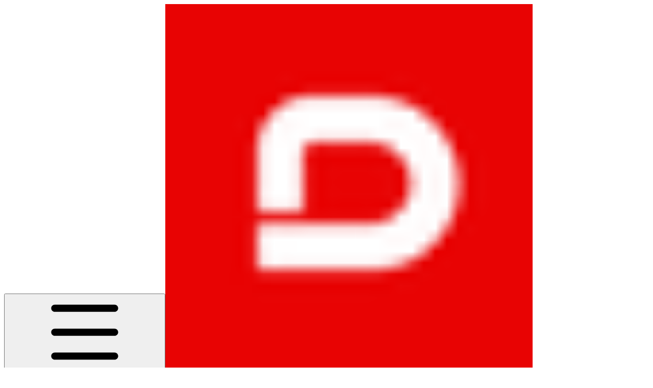

--- FILE ---
content_type: text/html; charset=utf-8
request_url: https://docs.dimo.org/docs/token-and-governance/token
body_size: 33979
content:
<!DOCTYPE html><html lang="en" class="rounded-corners theme-clean no-tint sidebar-default sidebar-list-default links-default depth-subtle __variable_2bc5a2 __variable_80f980 __variable_c5e58d font-Inter"><head><meta charSet="utf-8"/><link rel="preconnect" href="https://static-2v.gitbook.com" crossorigin=""/><link rel="preconnect" href="https://api.gitbook.com/cache/"/><link rel="preconnect" href="https://ka-p.fontawesome.com/releases/v6.6.0/"/><link rel="preconnect" href="https://static-2v.gitbook.com"/><meta name="viewport" content="width=device-width, initial-scale=1, maximum-scale=1"/><link rel="preload" as="image" fetchPriority="high" imageSrcSet="https://docs.dimo.org/docs/~gitbook/image?url=https%3A%2F%2F1829017699-files.gitbook.io%2F%7E%2Ffiles%2Fv0%2Fb%2Fgitbook-x-prod.appspot.com%2Fo%2Forganizations%252FIDM0isB8NflgM8HmoQc9%252Fsites%252Fsite_qb2DV%252Ficon%252F3d1HZlCuyiIEA177WNmF%252Flogo-square.png%3Falt%3Dmedia%26token%3Dc69a7271-8e91-4c4f-a68d-fc65d6b9b04f&amp;width=32&amp;dpr=1&amp;quality=100&amp;sign=b8d68fe0&amp;sv=2 32w, https://docs.dimo.org/docs/~gitbook/image?url=https%3A%2F%2F1829017699-files.gitbook.io%2F%7E%2Ffiles%2Fv0%2Fb%2Fgitbook-x-prod.appspot.com%2Fo%2Forganizations%252FIDM0isB8NflgM8HmoQc9%252Fsites%252Fsite_qb2DV%252Ficon%252F3d1HZlCuyiIEA177WNmF%252Flogo-square.png%3Falt%3Dmedia%26token%3Dc69a7271-8e91-4c4f-a68d-fc65d6b9b04f&amp;width=32&amp;dpr=2&amp;quality=100&amp;sign=b8d68fe0&amp;sv=2 64w, https://docs.dimo.org/docs/~gitbook/image?url=https%3A%2F%2F1829017699-files.gitbook.io%2F%7E%2Ffiles%2Fv0%2Fb%2Fgitbook-x-prod.appspot.com%2Fo%2Forganizations%252FIDM0isB8NflgM8HmoQc9%252Fsites%252Fsite_qb2DV%252Ficon%252F3d1HZlCuyiIEA177WNmF%252Flogo-square.png%3Falt%3Dmedia%26token%3Dc69a7271-8e91-4c4f-a68d-fc65d6b9b04f&amp;width=32&amp;dpr=3&amp;quality=100&amp;sign=b8d68fe0&amp;sv=2 96w, https://docs.dimo.org/docs/~gitbook/image?url=https%3A%2F%2F1829017699-files.gitbook.io%2F%7E%2Ffiles%2Fv0%2Fb%2Fgitbook-x-prod.appspot.com%2Fo%2Forganizations%252FIDM0isB8NflgM8HmoQc9%252Fsites%252Fsite_qb2DV%252Ficon%252F3d1HZlCuyiIEA177WNmF%252Flogo-square.png%3Falt%3Dmedia%26token%3Dc69a7271-8e91-4c4f-a68d-fc65d6b9b04f&amp;width=32&amp;dpr=4&amp;quality=100&amp;sign=b8d68fe0&amp;sv=2 128w" imageSizes="32px"/><link rel="stylesheet" href="https://static-2v.gitbook.com/_next/static/css/4cf571e71811438f.css" data-precedence="next"/><link rel="stylesheet" href="https://static-2v.gitbook.com/_next/static/css/919cadf6c2ad1dbc.css" data-precedence="next"/><link rel="stylesheet" href="https://static-2v.gitbook.com/_next/static/css/e4670420fc569cb1.css" data-precedence="next"/><link rel="stylesheet" href="https://static-2v.gitbook.com/_next/static/css/7ebb61be21b17617.css" data-precedence="next"/><link rel="stylesheet" href="https://static-2v.gitbook.com/_next/static/css/2a35d53826279992.css" data-precedence="next"/><link rel="stylesheet" href="https://static-2v.gitbook.com/_next/static/css/c36dde9599bfc781.css" data-precedence="next"/><link rel="stylesheet" href="https://static-2v.gitbook.com/_next/static/css/9c3b4442e0601ff1.css" data-precedence="next"/><link rel="stylesheet" href="https://static-2v.gitbook.com/_next/static/css/8c7837bed22017b9.css" data-precedence="next"/><link rel="preload" as="script" fetchPriority="low" href="https://static-2v.gitbook.com/_next/static/chunks/webpack-2f129faf2b161ad0.js"/><script src="https://static-2v.gitbook.com/_next/static/chunks/87c73c54-3c195070c5cbb22b.js" async=""></script><script src="https://static-2v.gitbook.com/_next/static/chunks/1902-3c9af5e38470b7ba.js" async=""></script><script src="https://static-2v.gitbook.com/_next/static/chunks/main-app-a0ac55901a15e772.js" async=""></script><script src="https://static-2v.gitbook.com/_next/static/chunks/app/global-error-99197ad4868e95f4.js" async=""></script><script src="https://static-2v.gitbook.com/_next/static/chunks/9071f66d-390fafe3303b2acb.js" async=""></script><script src="https://static-2v.gitbook.com/_next/static/chunks/371-b439355575931a61.js" async=""></script><script src="https://static-2v.gitbook.com/_next/static/chunks/2821-18260ac545927e21.js" async=""></script><script src="https://static-2v.gitbook.com/_next/static/chunks/823-e0e6c2b8b3cb2463.js" async=""></script><script src="https://static-2v.gitbook.com/_next/static/chunks/9370-9d7ebcd1111393ae.js" async=""></script><script src="https://static-2v.gitbook.com/_next/static/chunks/5810-a0507b69f5663b98.js" async=""></script><script src="https://static-2v.gitbook.com/_next/static/chunks/7458-05aa8f91781c6664.js" async=""></script><script src="https://static-2v.gitbook.com/_next/static/chunks/app/sites/static/%5Bmode%5D/%5BsiteURL%5D/%5BsiteData%5D/(content)/%5BpagePath%5D/page-0bc2f14cddf17e59.js" async=""></script><script src="https://static-2v.gitbook.com/_next/static/chunks/4945-430fa5cc2f8244f6.js" async=""></script><script src="https://static-2v.gitbook.com/_next/static/chunks/1011-97d502b49b3e86b4.js" async=""></script><script src="https://static-2v.gitbook.com/_next/static/chunks/1688-ae45d1c038485d13.js" async=""></script><script src="https://static-2v.gitbook.com/_next/static/chunks/app/sites/static/%5Bmode%5D/%5BsiteURL%5D/%5BsiteData%5D/(content)/layout-f302d3036dcb244a.js" async=""></script><script async="" src="https://integrations.gitbook.com/v1/integrations/googleanalytics/installations/4e03016328eff48deccb6df43a11e9c9fb9db58be7201331137c55ff7f4246de/sites/site_qb2DV/script.js?version=151.0"></script><meta name="next-size-adjust" content=""/><meta name="color-scheme" content="light"/><title>Token | Technical Details</title><meta name="generator" content="GitBook (35efc9d)"/><meta name="robots" content="index, follow"/><link rel="canonical" href="https://docs.dimo.org/docs/token-and-governance/token"/><link rel="alternate" type="text/markdown" href="https://docs.dimo.org/docs/token-and-governance/token.md"/><link rel="alternate" type="application/rss+xml" title="RSS Feed" href="https://docs.dimo.org/docs/token-and-governance/token/rss.xml"/><meta name="mobile-web-app-capable" content="yes"/><meta name="apple-mobile-web-app-title" content="Technical Details"/><meta name="apple-mobile-web-app-status-bar-style" content="default"/><meta property="og:title" content="Token | Technical Details"/><meta property="og:image" content="https://docs.dimo.org/docs/~gitbook/image?url=https%3A%2F%2F1829017699-files.gitbook.io%2F%7E%2Ffiles%2Fv0%2Fb%2Fgitbook-x-prod.appspot.com%2Fo%2Forganizations%252FIDM0isB8NflgM8HmoQc9%252Fsites%252Fsite_qb2DV%252Fsocialpreview%252FFS5f8HAa5bNU5HaioMNT%252Fgeneral.png%3Falt%3Dmedia%26token%3D2d64af79-4639-4858-8e3f-d43868992576&amp;width=1200&amp;height=630&amp;sign=d9d08acb&amp;sv=2"/><meta name="twitter:card" content="summary_large_image"/><meta name="twitter:title" content="Token | Technical Details"/><meta name="twitter:image" content="https://docs.dimo.org/docs/~gitbook/image?url=https%3A%2F%2F1829017699-files.gitbook.io%2F%7E%2Ffiles%2Fv0%2Fb%2Fgitbook-x-prod.appspot.com%2Fo%2Forganizations%252FIDM0isB8NflgM8HmoQc9%252Fsites%252Fsite_qb2DV%252Fsocialpreview%252FFS5f8HAa5bNU5HaioMNT%252Fgeneral.png%3Falt%3Dmedia%26token%3D2d64af79-4639-4858-8e3f-d43868992576&amp;width=1200&amp;height=630&amp;sign=d9d08acb&amp;sv=2"/><link rel="icon" href="https://docs.dimo.org/docs/~gitbook/image?url=https%3A%2F%2F1829017699-files.gitbook.io%2F%7E%2Ffiles%2Fv0%2Fb%2Fgitbook-x-prod.appspot.com%2Fo%2Forganizations%252FIDM0isB8NflgM8HmoQc9%252Fsites%252Fsite_qb2DV%252Ficon%252F3d1HZlCuyiIEA177WNmF%252Flogo-square.png%3Falt%3Dmedia%26token%3Dc69a7271-8e91-4c4f-a68d-fc65d6b9b04f&amp;width=48&amp;height=48&amp;sign=b8d68fe0&amp;sv=2" type="image/png" media="(prefers-color-scheme: light)"/><link rel="icon" href="https://docs.dimo.org/docs/~gitbook/image?url=https%3A%2F%2F1829017699-files.gitbook.io%2F%7E%2Ffiles%2Fv0%2Fb%2Fgitbook-x-prod.appspot.com%2Fo%2Forganizations%252FIDM0isB8NflgM8HmoQc9%252Fsites%252Fsite_qb2DV%252Ficon%252F3d1HZlCuyiIEA177WNmF%252Flogo-square.png%3Falt%3Dmedia%26token%3Dc69a7271-8e91-4c4f-a68d-fc65d6b9b04f&amp;width=48&amp;height=48&amp;sign=b8d68fe0&amp;sv=2" type="image/png" media="(prefers-color-scheme: dark)"/><link rel="apple-touch-icon" href="https://docs.dimo.org/docs/~gitbook/image?url=https%3A%2F%2F1829017699-files.gitbook.io%2F%7E%2Ffiles%2Fv0%2Fb%2Fgitbook-x-prod.appspot.com%2Fo%2Forganizations%252FIDM0isB8NflgM8HmoQc9%252Fsites%252Fsite_qb2DV%252Ficon%252F3d1HZlCuyiIEA177WNmF%252Flogo-square.png%3Falt%3Dmedia%26token%3Dc69a7271-8e91-4c4f-a68d-fc65d6b9b04f&amp;width=180&amp;height=180&amp;sign=b8d68fe0&amp;sv=2" type="image/png" media="(prefers-color-scheme: light)"/><link rel="apple-touch-icon" href="https://docs.dimo.org/docs/~gitbook/image?url=https%3A%2F%2F1829017699-files.gitbook.io%2F%7E%2Ffiles%2Fv0%2Fb%2Fgitbook-x-prod.appspot.com%2Fo%2Forganizations%252FIDM0isB8NflgM8HmoQc9%252Fsites%252Fsite_qb2DV%252Ficon%252F3d1HZlCuyiIEA177WNmF%252Flogo-square.png%3Falt%3Dmedia%26token%3Dc69a7271-8e91-4c4f-a68d-fc65d6b9b04f&amp;width=180&amp;height=180&amp;sign=b8d68fe0&amp;sv=2" type="image/png" media="(prefers-color-scheme: dark)"/><style>
                    :root {
                        --primary-1: 255 255 255; --contrast-primary-1: 29 29 29;
--primary-2: 250 250 250; --contrast-primary-2: 29 29 29;
--primary-3: 247 247 247; --contrast-primary-3: 29 29 29;
--primary-4: 242 242 242; --contrast-primary-4: 29 29 29;
--primary-5: 237 237 237; --contrast-primary-5: 29 29 29;
--primary-6: 229 229 229; --contrast-primary-6: 29 29 29;
--primary-7: 217 217 217; --contrast-primary-7: 29 29 29;
--primary-8: 204 204 204; --contrast-primary-8: 29 29 29;
--primary-9: 0 0 0; --contrast-primary-9: 255 255 255;
--primary-10: 121 121 121; --contrast-primary-10: 255 255 255;
--primary-11: 110 110 110; --contrast-primary-11: 255 255 255;
--primary-12: 29 29 29; --contrast-primary-12: 255 255 255;
--primary-original: 0 0 0; --contrast-primary-original: 255 255 255;
                        --tint-1: 255 255 255; --contrast-tint-1: 29 29 29;
--tint-2: 250 250 250; --contrast-tint-2: 29 29 29;
--tint-3: 247 247 247; --contrast-tint-3: 29 29 29;
--tint-4: 242 242 242; --contrast-tint-4: 29 29 29;
--tint-5: 237 237 237; --contrast-tint-5: 29 29 29;
--tint-6: 229 229 229; --contrast-tint-6: 29 29 29;
--tint-7: 217 217 217; --contrast-tint-7: 29 29 29;
--tint-8: 204 204 204; --contrast-tint-8: 29 29 29;
--tint-9: 133 133 133; --contrast-tint-9: 255 255 255;
--tint-10: 121 121 121; --contrast-tint-10: 255 255 255;
--tint-11: 110 110 110; --contrast-tint-11: 255 255 255;
--tint-12: 29 29 29; --contrast-tint-12: 255 255 255;
--tint-original: 120 120 120; --contrast-tint-original: 255 255 255;
                        --neutral-1: 255 255 255; --contrast-neutral-1: 29 29 29;
--neutral-2: 250 250 250; --contrast-neutral-2: 29 29 29;
--neutral-3: 247 247 247; --contrast-neutral-3: 29 29 29;
--neutral-4: 242 242 242; --contrast-neutral-4: 29 29 29;
--neutral-5: 237 237 237; --contrast-neutral-5: 29 29 29;
--neutral-6: 229 229 229; --contrast-neutral-6: 29 29 29;
--neutral-7: 217 217 217; --contrast-neutral-7: 29 29 29;
--neutral-8: 204 204 204; --contrast-neutral-8: 29 29 29;
--neutral-9: 120 120 120; --contrast-neutral-9: 255 255 255;
--neutral-10: 121 121 121; --contrast-neutral-10: 255 255 255;
--neutral-11: 110 110 110; --contrast-neutral-11: 255 255 255;
--neutral-12: 29 29 29; --contrast-neutral-12: 255 255 255;
--neutral-original: 120 120 120; --contrast-neutral-original: 255 255 255;

                        --header-background: 0 0 0;
                        --header-link: 255 255 255;

                        --info-1: 255 255 255; --contrast-info-1: 29 29 29;
--info-2: 250 250 250; --contrast-info-2: 29 29 29;
--info-3: 247 247 247; --contrast-info-3: 29 29 29;
--info-4: 242 242 242; --contrast-info-4: 29 29 29;
--info-5: 237 237 237; --contrast-info-5: 29 29 29;
--info-6: 229 229 229; --contrast-info-6: 29 29 29;
--info-7: 217 217 217; --contrast-info-7: 29 29 29;
--info-8: 204 204 204; --contrast-info-8: 29 29 29;
--info-9: 120 120 120; --contrast-info-9: 255 255 255;
--info-10: 121 121 121; --contrast-info-10: 255 255 255;
--info-11: 110 110 110; --contrast-info-11: 255 255 255;
--info-12: 29 29 29; --contrast-info-12: 255 255 255;
--info-original: 120 120 120; --contrast-info-original: 255 255 255;
                        --warning-1: 255 255 255; --contrast-warning-1: 29 29 29;
--warning-2: 254 249 244; --contrast-warning-2: 29 29 29;
--warning-3: 255 245 236; --contrast-warning-3: 29 29 29;
--warning-4: 255 239 225; --contrast-warning-4: 29 29 29;
--warning-5: 254 233 214; --contrast-warning-5: 29 29 29;
--warning-6: 250 224 200; --contrast-warning-6: 29 29 29;
--warning-7: 242 211 182; --contrast-warning-7: 29 29 29;
--warning-8: 233 197 164; --contrast-warning-8: 29 29 29;
--warning-9: 254 154 0; --contrast-warning-9: 29 29 29;
--warning-10: 187 92 0; --contrast-warning-10: 255 255 255;
--warning-11: 138 102 66; --contrast-warning-11: 255 255 255;
--warning-12: 35 28 21; --contrast-warning-12: 255 255 255;
--warning-original: 254 154 0; --contrast-warning-original: 29 29 29;
                        --danger-1: 255 255 255; --contrast-danger-1: 29 29 29;
--danger-2: 255 247 246; --contrast-danger-2: 29 29 29;
--danger-3: 255 242 239; --contrast-danger-3: 29 29 29;
--danger-4: 255 234 230; --contrast-danger-4: 29 29 29;
--danger-5: 255 226 221; --contrast-danger-5: 29 29 29;
--danger-6: 255 215 210; --contrast-danger-6: 29 29 29;
--danger-7: 255 200 193; --contrast-danger-7: 29 29 29;
--danger-8: 254 184 177; --contrast-danger-8: 29 29 29;
--danger-9: 251 44 54; --contrast-danger-9: 255 255 255;
--danger-10: 228 0 33; --contrast-danger-10: 255 255 255;
--danger-11: 158 87 81; --contrast-danger-11: 255 255 255;
--danger-12: 39 25 23; --contrast-danger-12: 255 255 255;
--danger-original: 251 44 54; --contrast-danger-original: 255 255 255;
                        --success-1: 255 255 255; --contrast-success-1: 29 29 29;
--success-2: 245 252 246; --contrast-success-2: 29 29 29;
--success-3: 238 252 240; --contrast-success-3: 29 29 29;
--success-4: 229 249 231; --contrast-success-4: 29 29 29;
--success-5: 219 246 222; --contrast-success-5: 29 29 29;
--success-6: 207 240 210; --contrast-success-6: 29 29 29;
--success-7: 190 229 194; --contrast-success-7: 29 29 29;
--success-8: 172 218 177; --contrast-success-8: 29 29 29;
--success-9: 0 201 80; --contrast-success-9: 29 29 29;
--success-10: 0 152 23; --contrast-success-10: 255 255 255;
--success-11: 74 124 82; --contrast-success-11: 255 255 255;
--success-12: 22 32 23; --contrast-success-12: 255 255 255;
--success-original: 0 201 80; --contrast-success-original: 29 29 29;
                    }

                    .dark {
                        --primary-1: 0 0 0; --contrast-primary-1: 255 255 255;
--primary-2: 1 1 1; --contrast-primary-2: 255 255 255;
--primary-3: 13 13 13; --contrast-primary-3: 255 255 255;
--primary-4: 22 22 22; --contrast-primary-4: 255 255 255;
--primary-5: 36 36 36; --contrast-primary-5: 255 255 255;
--primary-6: 46 46 46; --contrast-primary-6: 255 255 255;
--primary-7: 72 72 72; --contrast-primary-7: 255 255 255;
--primary-8: 99 99 99; --contrast-primary-8: 255 255 255;
--primary-9: 255 255 255; --contrast-primary-9: 29 29 29;
--primary-10: 113 113 113; --contrast-primary-10: 255 255 255;
--primary-11: 174 174 174; --contrast-primary-11: 29 29 29;
--primary-12: 255 255 255; --contrast-primary-12: 29 29 29;
--primary-original: 0 0 0; --contrast-primary-original: 255 255 255;
                        --tint-1: 29 29 29; --contrast-tint-1: 255 255 255;
--tint-2: 34 34 34; --contrast-tint-2: 255 255 255;
--tint-3: 44 44 44; --contrast-tint-3: 255 255 255;
--tint-4: 48 48 48; --contrast-tint-4: 255 255 255;
--tint-5: 53 53 53; --contrast-tint-5: 255 255 255;
--tint-6: 57 57 57; --contrast-tint-6: 255 255 255;
--tint-7: 67 67 67; --contrast-tint-7: 255 255 255;
--tint-8: 78 78 78; --contrast-tint-8: 255 255 255;
--tint-9: 133 133 133; --contrast-tint-9: 255 255 255;
--tint-10: 144 144 144; --contrast-tint-10: 255 255 255;
--tint-11: 192 192 192; --contrast-tint-11: 29 29 29;
--tint-12: 255 255 255; --contrast-tint-12: 29 29 29;
--tint-original: 120 120 120; --contrast-tint-original: 255 255 255;
                        --neutral-1: 29 29 29; --contrast-neutral-1: 255 255 255;
--neutral-2: 34 34 34; --contrast-neutral-2: 255 255 255;
--neutral-3: 44 44 44; --contrast-neutral-3: 255 255 255;
--neutral-4: 48 48 48; --contrast-neutral-4: 255 255 255;
--neutral-5: 53 53 53; --contrast-neutral-5: 255 255 255;
--neutral-6: 57 57 57; --contrast-neutral-6: 255 255 255;
--neutral-7: 67 67 67; --contrast-neutral-7: 255 255 255;
--neutral-8: 78 78 78; --contrast-neutral-8: 255 255 255;
--neutral-9: 120 120 120; --contrast-neutral-9: 255 255 255;
--neutral-10: 144 144 144; --contrast-neutral-10: 255 255 255;
--neutral-11: 192 192 192; --contrast-neutral-11: 29 29 29;
--neutral-12: 255 255 255; --contrast-neutral-12: 29 29 29;
--neutral-original: 120 120 120; --contrast-neutral-original: 255 255 255;

                        --header-background: 0 0 0;
                        --header-link: 255 255 255;

                        --info-1: 29 29 29; --contrast-info-1: 255 255 255;
--info-2: 34 34 34; --contrast-info-2: 255 255 255;
--info-3: 44 44 44; --contrast-info-3: 255 255 255;
--info-4: 48 48 48; --contrast-info-4: 255 255 255;
--info-5: 53 53 53; --contrast-info-5: 255 255 255;
--info-6: 57 57 57; --contrast-info-6: 255 255 255;
--info-7: 67 67 67; --contrast-info-7: 255 255 255;
--info-8: 78 78 78; --contrast-info-8: 255 255 255;
--info-9: 120 120 120; --contrast-info-9: 255 255 255;
--info-10: 144 144 144; --contrast-info-10: 255 255 255;
--info-11: 192 192 192; --contrast-info-11: 29 29 29;
--info-12: 255 255 255; --contrast-info-12: 29 29 29;
--info-original: 120 120 120; --contrast-info-original: 255 255 255;
                        --warning-1: 29 29 29; --contrast-warning-1: 255 255 255;
--warning-2: 38 34 30; --contrast-warning-2: 255 255 255;
--warning-3: 50 42 35; --contrast-warning-3: 255 255 255;
--warning-4: 57 45 34; --contrast-warning-4: 255 255 255;
--warning-5: 66 50 34; --contrast-warning-5: 255 255 255;
--warning-6: 73 53 33; --contrast-warning-6: 255 255 255;
--warning-7: 87 62 37; --contrast-warning-7: 255 255 255;
--warning-8: 101 71 41; --contrast-warning-8: 255 255 255;
--warning-9: 254 154 0; --contrast-warning-9: 29 29 29;
--warning-10: 213 116 0; --contrast-warning-10: 255 255 255;
--warning-11: 224 184 145; --contrast-warning-11: 29 29 29;
--warning-12: 255 253 243; --contrast-warning-12: 29 29 29;
--warning-original: 254 154 0; --contrast-warning-original: 29 29 29;
                        --danger-1: 29 29 29; --contrast-danger-1: 255 255 255;
--danger-2: 40 32 32; --contrast-danger-2: 255 255 255;
--danger-3: 55 39 38; --contrast-danger-3: 255 255 255;
--danger-4: 64 41 38; --contrast-danger-4: 255 255 255;
--danger-5: 75 44 41; --contrast-danger-5: 255 255 255;
--danger-6: 84 45 41; --contrast-danger-6: 255 255 255;
--danger-7: 100 51 48; --contrast-danger-7: 255 255 255;
--danger-8: 117 58 54; --contrast-danger-8: 255 255 255;
--danger-9: 251 44 54; --contrast-danger-9: 255 255 255;
--danger-10: 255 52 59; --contrast-danger-10: 255 255 255;
--danger-11: 248 168 161; --contrast-danger-11: 29 29 29;
--danger-12: 255 249 247; --contrast-danger-12: 29 29 29;
--danger-original: 251 44 54; --contrast-danger-original: 255 255 255;
                        --success-1: 29 29 29; --contrast-success-1: 255 255 255;
--success-2: 31 36 32; --contrast-success-2: 255 255 255;
--success-3: 37 47 38; --contrast-success-3: 255 255 255;
--success-4: 37 52 39; --contrast-success-4: 255 255 255;
--success-5: 38 60 41; --contrast-success-5: 255 255 255;
--success-6: 38 65 41; --contrast-success-6: 255 255 255;
--success-7: 42 77 48; --contrast-success-7: 255 255 255;
--success-8: 47 89 54; --contrast-success-8: 255 255 255;
--success-9: 0 201 80; --contrast-success-9: 29 29 29;
--success-10: 0 176 54; --contrast-success-10: 255 255 255;
--success-11: 155 208 161; --contrast-success-11: 29 29 29;
--success-12: 246 255 247; --contrast-success-12: 29 29 29;
--success-original: 0 201 80; --contrast-success-original: 29 29 29;
                    }
                </style><script src="https://static-2v.gitbook.com/_next/static/chunks/polyfills-42372ed130431b0a.js" noModule=""></script></head><body class="site-background"><div hidden=""><!--$--><!--/$--></div><script>((a,b,c,d,e,f,g,h)=>{let i=document.documentElement,j=["light","dark"];function k(b){var c;(Array.isArray(a)?a:[a]).forEach(a=>{let c="class"===a,d=c&&f?e.map(a=>f[a]||a):e;c?(i.classList.remove(...d),i.classList.add(f&&f[b]?f[b]:b)):i.setAttribute(a,b)}),c=b,h&&j.includes(c)&&(i.style.colorScheme=c)}if(d)k(d);else try{let a=localStorage.getItem(b)||c,d=g&&"system"===a?window.matchMedia("(prefers-color-scheme: dark)").matches?"dark":"light":a;k(d)}catch(a){}})("class","theme","system","light",["light","dark"],null,true,true)</script><header id="site-header" class="flex flex-col h-[64px] sticky top-0 z-30 w-full flex-none shadow-[0px_1px_0px] shadow-tint-12/2 bg-tint-base/9 theme-muted:bg-tint-subtle/9 [html.sidebar-filled.theme-bold.tint_&amp;]:bg-tint-subtle/9 theme-gradient:bg-gradient-primary theme-gradient-tint:bg-gradient-tint contrast-more:bg-tint-base text-sm backdrop-blur-lg"><div class="theme-bold:bg-header-background theme-bold:shadow-[0px_1px_0px] theme-bold:shadow-tint-12/2"><div class="transition-all duration-300 lg:chat-open:pr-80 xl:chat-open:pr-96"><div id="header-content" class="gap-4 lg:gap-6 flex items-center justify-between w-full py-3 min-h-16 sm:h-16 px-4 sm:px-6 md:px-8 max-w-screen-2xl mx-auto transition-[max-width] duration-300 @container/header"><div class="flex max-w-full min-w-0 shrink items-center justify-start gap-2 lg:gap-4"><button type="button" class="button group/button inline-flex items-center gap-2 rounded-xl straight-corners:rounded-none circular-corners:rounded-3xl border-tint hover:border-tint-hover disabled:border-tint depth-subtle:shadow-xs hover:depth-subtle:shadow-md focus-visible:depth-subtle:shadow-md active:depth-subtle:shadow-xs dark:shadow-tint-1 not-focus-visible:outline-0 contrast-more:border-tint-12 contrast-more:hover:outline-2 contrast-more:hover:outline-tint-12 contrast-more:hover:border-tint-12 contrast-more:focus-visible:border-tint-12 contrast-more:focus-visible:outline-tint-12 hover:depth-subtle:-translate-y-px focus-visible:depth-subtle:-translate-y-px data-[state=open]:depth-subtle:-translate-y-px active:depth-subtle:translate-y-0 transition-all grow-0 shrink-0 truncate max-w-full align-middle leading-normal disabled:cursor-not-allowed disabled:translate-y-0! disabled:shadow-none! bg-transparent border-0 contrast-more:border shadow-none! translate-y-0! hover:text-tint-strong focus-visible:bg-tint-hover focus-visible:text-tint-strong data-[state=open]:bg-tint-hover data-[state=open]:text-tint-strong contrast-more:bg-tint-subtle disabled:text-tint/8 disabled:bg-transparent p-2 -ml-2 text-tint-strong theme-bold:text-header-link hover:bg-tint-hover hover:theme-bold:bg-header-link/3 page-no-toc:hidden lg:hidden" aria-label="Open table of contents" aria-pressed="false" data-active="false" data-testid="toc-button" data-state="closed"><svg class="gb-icon button-leading-icon shrink-0 size-text-lg my-[.1875em] mx-[.1875em]"><title>bars</title><defs><mask id="_R_2ml8qiv5ubsnpfivb_" style="mask-type:alpha"><image data-testid="mask-image" href="https://ka-p.fontawesome.com/releases/v6.6.0/svgs/regular/bars.svg?v=2&amp;token=a463935e93" width="100%" height="100%" preserveAspectRatio="xMidYMid meet"></image></mask></defs><rect width="100%" height="100%" fill="currentColor" mask="url(#_R_2ml8qiv5ubsnpfivb_)"></rect></svg></button><a class="group/headerlogo min-w-0 shrink flex items-center" href="/docs"><img alt="" style="aspect-ratio:1" fetchPriority="high" class="block dark:hidden object-contain size-8" src="https://docs.dimo.org/docs/~gitbook/image?url=https%3A%2F%2F1829017699-files.gitbook.io%2F%7E%2Ffiles%2Fv0%2Fb%2Fgitbook-x-prod.appspot.com%2Fo%2Forganizations%252FIDM0isB8NflgM8HmoQc9%252Fsites%252Fsite_qb2DV%252Ficon%252F3d1HZlCuyiIEA177WNmF%252Flogo-square.png%3Falt%3Dmedia%26token%3Dc69a7271-8e91-4c4f-a68d-fc65d6b9b04f&amp;width=32&amp;dpr=4&amp;quality=100&amp;sign=b8d68fe0&amp;sv=2" srcSet="https://docs.dimo.org/docs/~gitbook/image?url=https%3A%2F%2F1829017699-files.gitbook.io%2F%7E%2Ffiles%2Fv0%2Fb%2Fgitbook-x-prod.appspot.com%2Fo%2Forganizations%252FIDM0isB8NflgM8HmoQc9%252Fsites%252Fsite_qb2DV%252Ficon%252F3d1HZlCuyiIEA177WNmF%252Flogo-square.png%3Falt%3Dmedia%26token%3Dc69a7271-8e91-4c4f-a68d-fc65d6b9b04f&amp;width=32&amp;dpr=1&amp;quality=100&amp;sign=b8d68fe0&amp;sv=2 32w, https://docs.dimo.org/docs/~gitbook/image?url=https%3A%2F%2F1829017699-files.gitbook.io%2F%7E%2Ffiles%2Fv0%2Fb%2Fgitbook-x-prod.appspot.com%2Fo%2Forganizations%252FIDM0isB8NflgM8HmoQc9%252Fsites%252Fsite_qb2DV%252Ficon%252F3d1HZlCuyiIEA177WNmF%252Flogo-square.png%3Falt%3Dmedia%26token%3Dc69a7271-8e91-4c4f-a68d-fc65d6b9b04f&amp;width=32&amp;dpr=2&amp;quality=100&amp;sign=b8d68fe0&amp;sv=2 64w, https://docs.dimo.org/docs/~gitbook/image?url=https%3A%2F%2F1829017699-files.gitbook.io%2F%7E%2Ffiles%2Fv0%2Fb%2Fgitbook-x-prod.appspot.com%2Fo%2Forganizations%252FIDM0isB8NflgM8HmoQc9%252Fsites%252Fsite_qb2DV%252Ficon%252F3d1HZlCuyiIEA177WNmF%252Flogo-square.png%3Falt%3Dmedia%26token%3Dc69a7271-8e91-4c4f-a68d-fc65d6b9b04f&amp;width=32&amp;dpr=3&amp;quality=100&amp;sign=b8d68fe0&amp;sv=2 96w, https://docs.dimo.org/docs/~gitbook/image?url=https%3A%2F%2F1829017699-files.gitbook.io%2F%7E%2Ffiles%2Fv0%2Fb%2Fgitbook-x-prod.appspot.com%2Fo%2Forganizations%252FIDM0isB8NflgM8HmoQc9%252Fsites%252Fsite_qb2DV%252Ficon%252F3d1HZlCuyiIEA177WNmF%252Flogo-square.png%3Falt%3Dmedia%26token%3Dc69a7271-8e91-4c4f-a68d-fc65d6b9b04f&amp;width=32&amp;dpr=4&amp;quality=100&amp;sign=b8d68fe0&amp;sv=2 128w" sizes="32px" width="720" height="720"/><img alt="" style="aspect-ratio:1" loading="lazy" fetchPriority="high" class="hidden dark:block object-contain size-8" src="https://docs.dimo.org/docs/~gitbook/image?url=https%3A%2F%2F1829017699-files.gitbook.io%2F%7E%2Ffiles%2Fv0%2Fb%2Fgitbook-x-prod.appspot.com%2Fo%2Forganizations%252FIDM0isB8NflgM8HmoQc9%252Fsites%252Fsite_qb2DV%252Ficon%252F3d1HZlCuyiIEA177WNmF%252Flogo-square.png%3Falt%3Dmedia%26token%3Dc69a7271-8e91-4c4f-a68d-fc65d6b9b04f&amp;width=32&amp;dpr=4&amp;quality=100&amp;sign=b8d68fe0&amp;sv=2" srcSet="https://docs.dimo.org/docs/~gitbook/image?url=https%3A%2F%2F1829017699-files.gitbook.io%2F%7E%2Ffiles%2Fv0%2Fb%2Fgitbook-x-prod.appspot.com%2Fo%2Forganizations%252FIDM0isB8NflgM8HmoQc9%252Fsites%252Fsite_qb2DV%252Ficon%252F3d1HZlCuyiIEA177WNmF%252Flogo-square.png%3Falt%3Dmedia%26token%3Dc69a7271-8e91-4c4f-a68d-fc65d6b9b04f&amp;width=32&amp;dpr=1&amp;quality=100&amp;sign=b8d68fe0&amp;sv=2 32w, https://docs.dimo.org/docs/~gitbook/image?url=https%3A%2F%2F1829017699-files.gitbook.io%2F%7E%2Ffiles%2Fv0%2Fb%2Fgitbook-x-prod.appspot.com%2Fo%2Forganizations%252FIDM0isB8NflgM8HmoQc9%252Fsites%252Fsite_qb2DV%252Ficon%252F3d1HZlCuyiIEA177WNmF%252Flogo-square.png%3Falt%3Dmedia%26token%3Dc69a7271-8e91-4c4f-a68d-fc65d6b9b04f&amp;width=32&amp;dpr=2&amp;quality=100&amp;sign=b8d68fe0&amp;sv=2 64w, https://docs.dimo.org/docs/~gitbook/image?url=https%3A%2F%2F1829017699-files.gitbook.io%2F%7E%2Ffiles%2Fv0%2Fb%2Fgitbook-x-prod.appspot.com%2Fo%2Forganizations%252FIDM0isB8NflgM8HmoQc9%252Fsites%252Fsite_qb2DV%252Ficon%252F3d1HZlCuyiIEA177WNmF%252Flogo-square.png%3Falt%3Dmedia%26token%3Dc69a7271-8e91-4c4f-a68d-fc65d6b9b04f&amp;width=32&amp;dpr=3&amp;quality=100&amp;sign=b8d68fe0&amp;sv=2 96w, https://docs.dimo.org/docs/~gitbook/image?url=https%3A%2F%2F1829017699-files.gitbook.io%2F%7E%2Ffiles%2Fv0%2Fb%2Fgitbook-x-prod.appspot.com%2Fo%2Forganizations%252FIDM0isB8NflgM8HmoQc9%252Fsites%252Fsite_qb2DV%252Ficon%252F3d1HZlCuyiIEA177WNmF%252Flogo-square.png%3Falt%3Dmedia%26token%3Dc69a7271-8e91-4c4f-a68d-fc65d6b9b04f&amp;width=32&amp;dpr=4&amp;quality=100&amp;sign=b8d68fe0&amp;sv=2 128w" sizes="32px" width="720" height="720"/><div class="text-pretty line-clamp-2 tracking-tight max-w-[18ch] lg:max-w-[24ch] font-semibold ms-3 text-base/tight lg:text-lg/tight text-tint-strong theme-bold:text-header-link">Technical Details</div></a></div><div class="flex grow-0 shrink-0 @2xl:basis-56 justify-self-end items-center gap-2 transition-[margin] duration-300 order-last"><div class="relative flex @max-2xl:size-9.5 grow"><div class="group/input relative flex min-h-min overflow-hidden border border-tint bg-tint-base align-middle shadow-tint/6 ring-primary-hover transition-all dark:shadow-tint-1 depth-subtle:focus-within:-translate-y-px depth-subtle:hover:-translate-y-px depth-subtle:shadow-xs focus-within:border-primary-hover focus-within:depth-subtle:shadow-lg focus-within:shadow-primary-subtle focus-within:ring-2 hover:cursor-text hover:border-tint-hover hover:not-focus-within:bg-tint-subtle depth-subtle:hover:not-focus-within:shadow-md focus-within:hover:border-primary-hover flex-row px-3 py-2 gap-2 circular-corners:rounded-3xl rounded-corners:rounded-xl @max-2xl:absolute inset-y-0 right-0 z-30 @max-2xl:max-w-9.5 grow theme-bold:border-header-link/4 theme-bold:bg-header-link/1 @max-2xl:px-2.5 theme-bold:text-header-link theme-bold:shadow-none! theme-bold:backdrop-blur-xl @max-2xl:focus-within:w-56 @max-2xl:focus-within:max-w-[calc(100vw-5rem)] theme-bold:focus-within:border-header-link/6 theme-bold:focus-within:ring-header-link/5 theme-bold:hover:border-header-link/5 theme-bold:hover:not-focus-within:bg-header-link/2 @max-2xl:has-[input[aria-expanded=true]]:w-56 @max-2xl:has-[input[aria-expanded=true]]:max-w-[calc(100vw-5rem)] @max-2xl:[&amp;_input]:opacity-0 theme-bold:[&amp;_input]:placeholder:text-header-link/8 @max-2xl:focus-within:[&amp;_input]:opacity-11 @max-2xl:has-[input[aria-expanded=true]]:[&amp;_input]:opacity-11"><div class="flex shrink grow gap-2 items-center"><div class="flex items-center text-tint"><svg class="gb-icon size-text-lg shrink-0 text-tint theme-bold:text-header-link/8"><title>search</title><defs><mask id="_R_5dp8qiv5ubsnpfivb_" style="mask-type:alpha"><image data-testid="mask-image" href="https://ka-p.fontawesome.com/releases/v6.6.0/svgs/regular/search.svg?v=2&amp;token=a463935e93" width="100%" height="100%" preserveAspectRatio="xMidYMid meet"></image></mask></defs><rect width="100%" height="100%" fill="currentColor" mask="url(#_R_5dp8qiv5ubsnpfivb_)"></rect></svg></div><button type="button" class="button group/button items-center gap-2 rounded-xl straight-corners:rounded-none circular-corners:rounded-3xl border-tint hover:border-tint-hover disabled:border-tint depth-subtle:shadow-xs hover:depth-subtle:shadow-md focus-visible:depth-subtle:shadow-md active:depth-subtle:shadow-xs dark:shadow-tint-1 not-focus-visible:outline-0 contrast-more:border-tint-12 contrast-more:hover:outline-2 contrast-more:hover:outline-tint-12 contrast-more:hover:border-tint-12 contrast-more:focus-visible:border-tint-12 contrast-more:focus-visible:outline-tint-12 hover:depth-subtle:-translate-y-px focus-visible:depth-subtle:-translate-y-px data-[state=open]:depth-subtle:-translate-y-px active:depth-subtle:translate-y-0 transition-all grow-0 truncate max-w-full align-middle leading-normal disabled:cursor-not-allowed disabled:translate-y-0! disabled:shadow-none! bg-transparent border-0 contrast-more:border shadow-none! translate-y-0! hover:bg-tint-hover hover:text-tint-strong focus-visible:bg-tint-hover focus-visible:text-tint-strong data-[state=open]:bg-tint-hover data-[state=open]:text-tint-strong contrast-more:bg-tint-subtle disabled:text-tint/8 disabled:bg-transparent hidden shrink-0 animate-fade-in text-tint theme-bold:text-header-link theme-bold:hover:bg-header-link/3 -ml-2.25 -my-1.5 -mr-2 p-1.5" aria-label="Clear" data-state="closed"><svg class="gb-icon button-leading-icon shrink-0 size-text-lg my-[.1875em] mx-[.1875em]"><title>circle-xmark</title><defs><mask id="_R_1b9dp8qiv5ubsnpfivb_" style="mask-type:alpha"><image data-testid="mask-image" href="https://ka-p.fontawesome.com/releases/v6.6.0/svgs/regular/circle-xmark.svg?v=2&amp;token=a463935e93" width="100%" height="100%" preserveAspectRatio="xMidYMid meet"></image></mask></defs><rect width="100%" height="100%" fill="currentColor" mask="url(#_R_1b9dp8qiv5ubsnpfivb_)"></rect></svg></button><input class="peer max-h-64 grow shrink resize-none leading-normal text-left outline-none placeholder:text-tint/8 placeholder-shown:text-ellipsis aria-busy:cursor-progress -m-2 p-2" aria-label="Ask or search" placeholder="Ask or search…" maxLength="512" type="text" size="1" data-testid="search-input" autoComplete="off" aria-autocomplete="list" aria-haspopup="dialog" aria-expanded="false" aria-controls="search-results-_R_98qiv5ubsnpfivb_" data-state="closed" name="search-input" value=""/><div class=""><div aria-busy="true" class="shortcut hidden justify-end gap-0.5 whitespace-nowrap text-tint text-xs [font-feature-settings:&quot;calt&quot;,&quot;case&quot;] contrast-more:text-tint-strong md:flex opacity-0"><kbd class="flex h-5 min-w-5 items-center justify-center rounded-md border border-tint-subtle px-1 text-xs theme-bold:border-header-link/4 theme-bold:bg-header-background theme-bold:text-header-link">Ctrl</kbd><kbd class="flex h-5 min-w-5 items-center justify-center rounded-md border border-tint-subtle px-1 uppercase theme-bold:border-header-link/4 theme-bold:bg-header-background theme-bold:text-header-link">k</kbd></div></div></div><div class="flex items-center gap-2 empty:hidden -my-1 -mr-1.5"></div></div></div></div><div class="headerLinks_containerHeaderlinks__GUgiv @4xl:[&amp;&gt;.button+.button]:-ml-2 z-20 ml-auto flex min-w-9 shrink grow @7xl:grow-0 items-center justify-end @4xl:gap-x-6 gap-x-4"><a class="flex items-center gap-1 shrink contrast-more:underline truncate text-tint links-default:hover:text-primary links-default:data-[state=open]:text-primary links-default:tint:hover:text-tint-strong links-default:tint:data-[state=open]:text-tint-strong underline-offset-2 links-accent:hover:underline links-accent:data-[state=open]:underline links-accent:underline-offset-4 links-accent:decoration-primary-subtle links-accent:decoration-[3px] links-accent:py-0.5 theme-bold:text-header-link hover:theme-bold:text-header-link/7!" href="https://dimo.zone">Website</a><a class="flex items-center gap-1 shrink contrast-more:underline truncate text-tint links-default:hover:text-primary links-default:data-[state=open]:text-primary links-default:tint:hover:text-tint-strong links-default:tint:data-[state=open]:text-tint-strong underline-offset-2 links-accent:hover:underline links-accent:data-[state=open]:underline links-accent:underline-offset-4 links-accent:decoration-primary-subtle links-accent:decoration-[3px] links-accent:py-0.5 theme-bold:text-header-link hover:theme-bold:text-header-link/7!" href="https://discord.dimo.zone">Discord</a><a class="flex items-center gap-1 shrink contrast-more:underline truncate text-tint links-default:hover:text-primary links-default:data-[state=open]:text-primary links-default:tint:hover:text-tint-strong links-default:tint:data-[state=open]:text-tint-strong underline-offset-2 links-accent:hover:underline links-accent:data-[state=open]:underline links-accent:underline-offset-4 links-accent:decoration-primary-subtle links-accent:decoration-[3px] links-accent:py-0.5 theme-bold:text-header-link hover:theme-bold:text-header-link/7!" href="https://docs.dimo.zone">Overview</a><a class="flex items-center gap-1 shrink contrast-more:underline truncate text-tint links-default:hover:text-primary links-default:data-[state=open]:text-primary links-default:tint:hover:text-tint-strong links-default:tint:data-[state=open]:text-tint-strong underline-offset-2 links-accent:hover:underline links-accent:data-[state=open]:underline links-accent:underline-offset-4 links-accent:decoration-primary-subtle links-accent:decoration-[3px] links-accent:py-0.5 theme-bold:text-header-link hover:theme-bold:text-header-link/7!" href="https://support.drivedimo.com/en-US">Support</a><div class="headerLinks_linkEllipsis__Z01IN z-20 items-center"><button type="button" class="group/dropdown text-tint hover:text-primary dark:hover:text-primary theme-bold:text-header-link theme-bold:hover:text-header-link/8 flex gap-1 items-center" id="radix-_R_4t8qiv5ubsnpfivb_" aria-haspopup="menu" aria-expanded="false" data-state="closed"><span class="sr-only">More</span><svg class="gb-icon size-4"><title>ellipsis</title><defs><mask id="_R_4st8qiv5ubsnpfivb_" style="mask-type:alpha"><image data-testid="mask-image" href="https://ka-p.fontawesome.com/releases/v6.6.0/svgs/regular/ellipsis.svg?v=2&amp;token=a463935e93" width="100%" height="100%" preserveAspectRatio="xMidYMid meet"></image></mask></defs><rect width="100%" height="100%" fill="currentColor" mask="url(#_R_4st8qiv5ubsnpfivb_)"></rect></svg><svg class="gb-icon shrink-0 opacity-6 size-3 transition-all group-hover/dropdown:opacity-11 group-data-[state=open]/dropdown:opacity-11 group-data-[state=open]/dropdown:rotate-180"><title>chevron-down</title><defs><mask id="_R_6st8qiv5ubsnpfivb_" style="mask-type:alpha"><image data-testid="mask-image" href="https://ka-p.fontawesome.com/releases/v6.6.0/svgs/regular/chevron-down.svg?v=2&amp;token=a463935e93" width="100%" height="100%" preserveAspectRatio="xMidYMid meet"></image></mask></defs><rect width="100%" height="100%" fill="currentColor" mask="url(#_R_6st8qiv5ubsnpfivb_)"></rect></svg></button></div></div></div></div></div></header><div class="pointer-events-none fixed inset-x-0 top-0 z-50 h-0.5 overflow-hidden hidden animate-fade-out-slow"><div class="h-full w-full origin-left animate-crawl bg-primary-solid theme-bold:bg-header-link"></div></div><div class="motion-safe:transition-all motion-safe:duration-300 lg:chat-open:mr-80 xl:chat-open:mr-96"><div class="flex flex-col lg:flex-row lg:justify-center px-4 sm:px-6 md:px-8 max-w-screen-2xl mx-auto site-width-wide:max-w-screen-4xl hydrated:transition-[max-width] duration-300"><aside data-testid="table-of-contents" id="table-of-contents" class="group text-sm grow-0 shrink-0 basis-full lg:basis-72 lg:page-no-toc:basis-56 relative z-1 lg:sticky lg:mr-12 lg:top-0 lg:h-screen lg:announcement:h-[calc(100vh-4.25rem)] lg:site-header:top-16 lg:site-header:h-[calc(100vh-4rem)] lg:announcement:site-header:h-[calc(100vh-4rem-4.25rem)] lg:site-header-sections:top-27 lg:site-header-sections:h-[calc(100vh-6.75rem)] lg:site-header-sections:announcement:h-[calc(100vh-6.75rem-4.25rem)] lg:[html[style*=&quot;--toc-top-offset&quot;]_&amp;]:top-(--toc-top-offset)! lg:[html[style*=&quot;--toc-height&quot;]_&amp;]:h-(--toc-height)! lg:page-no-toc:[html[style*=&quot;--outline-top-offset&quot;]_&amp;]:top-(--outline-top-offset)! lg:page-no-toc:[html[style*=&quot;--outline-height&quot;]_&amp;]:top-(--outline-height)! pt-4 pb-4 lg:sidebar-filled:pr-6 lg:page-no-toc:pr-0 hidden navigation-open:flex! lg:flex lg:page-no-toc:hidden xl:page-no-toc:flex lg:site-header-none:page-no-toc:flex flex-col gap-4 navigation-open:border-b border-tint-subtle"><div class="lg:-ms-5 relative flex grow flex-col overflow-hidden border-tint-subtle sidebar-filled:bg-tint-subtle theme-muted:bg-tint-subtle [html.sidebar-filled.theme-muted_&amp;]:bg-tint-base [html.sidebar-filled.theme-bold.tint_&amp;]:bg-tint-base [html.sidebar-filled.theme-gradient_&amp;]:border page-no-toc:bg-transparent! page-no-toc:border-none! sidebar-filled:rounded-xl straight-corners:rounded-none page-has-toc:[html.sidebar-filled.circular-corners_&amp;]:rounded-3xl"><div class="my-4 flex flex-col space-y-4 px-5 empty:hidden"></div><div data-testid="toc-scroll-container" class="flex grow flex-col p-2 pt-4 lg:pb-20 hide-scrollbar overflow-y-auto"><ul class="flex flex-col gap-y-0.5 page-no-toc:hidden border-tint-subtle sidebar-list-line:border-l"><li class="flex flex-col"><a class="group/toclink toclink relative transition-colors flex flex-row justify-between circular-corners:rounded-2xl rounded-md straight-corners:rounded-none p-1.5 pl-3 text-balance font-normal text-sm text-tint-strong/7 hover:bg-tint-hover hover:text-tint-strong contrast-more:text-tint-strong contrast-more:hover:text-tint-strong contrast-more:hover:ring-1 contrast-more:hover:ring-tint-12 before:contents[] before:-left-px before:absolute before:inset-y-0 sidebar-list-line:rounded-l-none! sidebar-list-line:before:w-px [&amp;+div_a]:sidebar-list-default:rounded-l-none [&amp;+div_a]:pl-5 [&amp;+div_a]:sidebar-list-default:before:w-px" href="/docs">Overview</a></li><li class="flex flex-col"><div class="-top-6 sticky z-1 flex items-center gap-3 px-3 pt-6 font-semibold text-xs uppercase tracking-wide pb-3 -mb-1.5 mask-[linear-gradient(rgba(0,0,0,1)_70%,rgba(0,0,0,0))] bg-tint-base sidebar-filled:bg-tint-subtle theme-muted:bg-tint-subtle [html.sidebar-filled.theme-muted_&amp;]:bg-tint-base [html.sidebar-filled.theme-bold.tint_&amp;]:bg-tint-base [html.sidebar-default.theme-gradient_&amp;]:bg-gradient-primary [html.sidebar-default.theme-gradient.tint_&amp;]:bg-gradient-tint">Identity Protocol</div><ul class="flex flex-col gap-y-0.5"><li class="flex flex-col"><a class="group/toclink toclink relative transition-colors flex flex-row justify-between circular-corners:rounded-2xl rounded-md straight-corners:rounded-none p-1.5 pl-3 text-balance font-normal text-sm text-tint-strong/7 hover:bg-tint-hover hover:text-tint-strong contrast-more:text-tint-strong contrast-more:hover:text-tint-strong contrast-more:hover:ring-1 contrast-more:hover:ring-tint-12 before:contents[] before:-left-px before:absolute before:inset-y-0 sidebar-list-line:rounded-l-none! sidebar-list-line:before:w-px [&amp;+div_a]:sidebar-list-default:rounded-l-none [&amp;+div_a]:pl-5 [&amp;+div_a]:sidebar-list-default:before:w-px" href="/docs/identity-protocol/overview">Overview</a></li><li class="flex flex-col"><a class="group/toclink toclink relative transition-colors flex flex-row justify-between circular-corners:rounded-2xl rounded-md straight-corners:rounded-none p-1.5 pl-3 text-balance font-normal text-sm text-tint-strong/7 hover:bg-tint-hover hover:text-tint-strong contrast-more:text-tint-strong contrast-more:hover:text-tint-strong contrast-more:hover:ring-1 contrast-more:hover:ring-tint-12 before:contents[] before:-left-px before:absolute before:inset-y-0 sidebar-list-line:rounded-l-none! sidebar-list-line:before:w-px [&amp;+div_a]:sidebar-list-default:rounded-l-none [&amp;+div_a]:pl-5 [&amp;+div_a]:sidebar-list-default:before:w-px" href="/docs/identity-protocol/registry">Registry</a></li><li class="flex flex-col"><a class="group/toclink toclink relative transition-colors flex flex-row justify-between circular-corners:rounded-2xl rounded-md straight-corners:rounded-none p-1.5 pl-3 text-balance font-normal text-sm text-tint-strong/7 hover:bg-tint-hover hover:text-tint-strong contrast-more:text-tint-strong contrast-more:hover:text-tint-strong contrast-more:hover:ring-1 contrast-more:hover:ring-tint-12 before:contents[] before:-left-px before:absolute before:inset-y-0 sidebar-list-line:rounded-l-none! sidebar-list-line:before:w-px [&amp;+div_a]:sidebar-list-default:rounded-l-none [&amp;+div_a]:pl-5 [&amp;+div_a]:sidebar-list-default:before:w-px" href="/docs/identity-protocol/nodes-and-nfts">Nodes &amp; NFTs<span class="group relative rounded-full straight-corners:rounded-xs w-5 h-5 after:grid-area-1-1 after:absolute after:-top-1 after:grid after:-left-1 after:w-7 after:h-7 hover:bg-tint-active hover:text-current"><svg class="gb-icon m-1 grid size-3 shrink-0 text-current opacity-6 transition group-hover:opacity-11 contrast-more:opacity-11 rotate-0"><title>chevron-right</title><defs><mask id="_R_4n2d5kqiv5ubsnpfivb_" style="mask-type:alpha"><image data-testid="mask-image" href="https://ka-p.fontawesome.com/releases/v6.6.0/svgs/regular/chevron-right.svg?v=2&amp;token=a463935e93" width="100%" height="100%" preserveAspectRatio="xMidYMid meet"></image></mask></defs><rect width="100%" height="100%" fill="currentColor" mask="url(#_R_4n2d5kqiv5ubsnpfivb_)"></rect></svg></span></a></li><li class="flex flex-col"><a class="group/toclink toclink relative transition-colors flex flex-row justify-between circular-corners:rounded-2xl rounded-md straight-corners:rounded-none p-1.5 pl-3 text-balance font-normal text-sm text-tint-strong/7 hover:bg-tint-hover hover:text-tint-strong contrast-more:text-tint-strong contrast-more:hover:text-tint-strong contrast-more:hover:ring-1 contrast-more:hover:ring-tint-12 before:contents[] before:-left-px before:absolute before:inset-y-0 sidebar-list-line:rounded-l-none! sidebar-list-line:before:w-px [&amp;+div_a]:sidebar-list-default:rounded-l-none [&amp;+div_a]:pl-5 [&amp;+div_a]:sidebar-list-default:before:w-px" href="/docs/identity-protocol/auxiliary-contracts">Auxiliary Contracts<span class="group relative rounded-full straight-corners:rounded-xs w-5 h-5 after:grid-area-1-1 after:absolute after:-top-1 after:grid after:-left-1 after:w-7 after:h-7 hover:bg-tint-active hover:text-current"><svg class="gb-icon m-1 grid size-3 shrink-0 text-current opacity-6 transition group-hover:opacity-11 contrast-more:opacity-11 rotate-0"><title>chevron-right</title><defs><mask id="_R_4p2d5kqiv5ubsnpfivb_" style="mask-type:alpha"><image data-testid="mask-image" href="https://ka-p.fontawesome.com/releases/v6.6.0/svgs/regular/chevron-right.svg?v=2&amp;token=a463935e93" width="100%" height="100%" preserveAspectRatio="xMidYMid meet"></image></mask></defs><rect width="100%" height="100%" fill="currentColor" mask="url(#_R_4p2d5kqiv5ubsnpfivb_)"></rect></svg></span></a></li><li class="flex flex-col"><a class="group/toclink toclink relative transition-colors flex flex-row justify-between circular-corners:rounded-2xl rounded-md straight-corners:rounded-none p-1.5 pl-3 text-balance font-normal text-sm text-tint-strong/7 hover:bg-tint-hover hover:text-tint-strong contrast-more:text-tint-strong contrast-more:hover:text-tint-strong contrast-more:hover:ring-1 contrast-more:hover:ring-tint-12 before:contents[] before:-left-px before:absolute before:inset-y-0 sidebar-list-line:rounded-l-none! sidebar-list-line:before:w-px [&amp;+div_a]:sidebar-list-default:rounded-l-none [&amp;+div_a]:pl-5 [&amp;+div_a]:sidebar-list-default:before:w-px" href="/docs/identity-protocol/architecture">Architecture</a></li><li class="flex flex-col"><a class="group/toclink toclink relative transition-colors flex flex-row justify-between circular-corners:rounded-2xl rounded-md straight-corners:rounded-none p-1.5 pl-3 text-balance font-normal text-sm text-tint-strong/7 hover:bg-tint-hover hover:text-tint-strong contrast-more:text-tint-strong contrast-more:hover:text-tint-strong contrast-more:hover:ring-1 contrast-more:hover:ring-tint-12 before:contents[] before:-left-px before:absolute before:inset-y-0 sidebar-list-line:rounded-l-none! sidebar-list-line:before:w-px [&amp;+div_a]:sidebar-list-default:rounded-l-none [&amp;+div_a]:pl-5 [&amp;+div_a]:sidebar-list-default:before:w-px" href="/docs/identity-protocol/pairing">Pairing</a></li></ul></li><li class="flex flex-col"><div class="-top-6 sticky z-1 flex items-center gap-3 px-3 pt-6 font-semibold text-xs uppercase tracking-wide pb-3 -mb-1.5 mask-[linear-gradient(rgba(0,0,0,1)_70%,rgba(0,0,0,0))] bg-tint-base sidebar-filled:bg-tint-subtle theme-muted:bg-tint-subtle [html.sidebar-filled.theme-muted_&amp;]:bg-tint-base [html.sidebar-filled.theme-bold.tint_&amp;]:bg-tint-base [html.sidebar-default.theme-gradient_&amp;]:bg-gradient-primary [html.sidebar-default.theme-gradient.tint_&amp;]:bg-gradient-tint">Device Canonical Name</div><ul class="flex flex-col gap-y-0.5"><li class="flex flex-col"><a class="group/toclink toclink relative transition-colors flex flex-row justify-between circular-corners:rounded-2xl rounded-md straight-corners:rounded-none p-1.5 pl-3 text-balance font-normal text-sm text-tint-strong/7 hover:bg-tint-hover hover:text-tint-strong contrast-more:text-tint-strong contrast-more:hover:text-tint-strong contrast-more:hover:ring-1 contrast-more:hover:ring-tint-12 before:contents[] before:-left-px before:absolute before:inset-y-0 sidebar-list-line:rounded-l-none! sidebar-list-line:before:w-px [&amp;+div_a]:sidebar-list-default:rounded-l-none [&amp;+div_a]:pl-5 [&amp;+div_a]:sidebar-list-default:before:w-px" href="/docs/device-canonical-name/overview">Overview</a></li><li class="flex flex-col"><a class="group/toclink toclink relative transition-colors flex flex-row justify-between circular-corners:rounded-2xl rounded-md straight-corners:rounded-none p-1.5 pl-3 text-balance font-normal text-sm text-tint-strong/7 hover:bg-tint-hover hover:text-tint-strong contrast-more:text-tint-strong contrast-more:hover:text-tint-strong contrast-more:hover:ring-1 contrast-more:hover:ring-tint-12 before:contents[] before:-left-px before:absolute before:inset-y-0 sidebar-list-line:rounded-l-none! sidebar-list-line:before:w-px [&amp;+div_a]:sidebar-list-default:rounded-l-none [&amp;+div_a]:pl-5 [&amp;+div_a]:sidebar-list-default:before:w-px" href="/docs/device-canonical-name/contracts">Contracts<span class="group relative rounded-full straight-corners:rounded-xs w-5 h-5 after:grid-area-1-1 after:absolute after:-top-1 after:grid after:-left-1 after:w-7 after:h-7 hover:bg-tint-active hover:text-current"><svg class="gb-icon m-1 grid size-3 shrink-0 text-current opacity-6 transition group-hover:opacity-11 contrast-more:opacity-11 rotate-0"><title>chevron-right</title><defs><mask id="_R_2d3d5kqiv5ubsnpfivb_" style="mask-type:alpha"><image data-testid="mask-image" href="https://ka-p.fontawesome.com/releases/v6.6.0/svgs/regular/chevron-right.svg?v=2&amp;token=a463935e93" width="100%" height="100%" preserveAspectRatio="xMidYMid meet"></image></mask></defs><rect width="100%" height="100%" fill="currentColor" mask="url(#_R_2d3d5kqiv5ubsnpfivb_)"></rect></svg></span></a></li></ul></li><li class="flex flex-col"><div class="-top-6 sticky z-1 flex items-center gap-3 px-3 pt-6 font-semibold text-xs uppercase tracking-wide pb-3 -mb-1.5 mask-[linear-gradient(rgba(0,0,0,1)_70%,rgba(0,0,0,0))] bg-tint-base sidebar-filled:bg-tint-subtle theme-muted:bg-tint-subtle [html.sidebar-filled.theme-muted_&amp;]:bg-tint-base [html.sidebar-filled.theme-bold.tint_&amp;]:bg-tint-base [html.sidebar-default.theme-gradient_&amp;]:bg-gradient-primary [html.sidebar-default.theme-gradient.tint_&amp;]:bg-gradient-tint">Token &amp; Governance</div><ul class="flex flex-col gap-y-0.5"><li class="flex flex-col"><a class="group/toclink toclink relative transition-colors flex flex-row justify-between circular-corners:rounded-2xl rounded-md straight-corners:rounded-none p-1.5 pl-3 text-balance text-sm contrast-more:hover:ring-1 before:contents[] before:-left-px before:absolute before:inset-y-0 sidebar-list-line:rounded-l-none! [&amp;+div_a]:sidebar-list-default:rounded-l-none [&amp;+div_a]:pl-5 [&amp;+div_a]:sidebar-list-default:before:w-px font-semibold sidebar-list-line:before:w-0.5 before:bg-primary-solid text-primary-subtle sidebar-list-pill:bg-primary [html.sidebar-list-pill.theme-muted_&amp;]:bg-primary-hover [html.sidebar-list-pill.theme-bold.tint_&amp;]:bg-primary-hover [html.sidebar-filled.sidebar-list-pill.theme-muted_&amp;]:bg-primary [html.sidebar-filled.sidebar-list-pill.theme-bold.tint_&amp;]:bg-primary hover:bg-primary-hover hover:text-primary hover:before:bg-primary-solid-hover hover:sidebar-list-pill:bg-primary-hover contrast-more:text-primary contrast-more:hover:text-primary-strong contrast-more:bg-primary contrast-more:ring-1 contrast-more:ring-primary contrast-more:hover:ring-primary-hover" aria-current="page" href="/docs/token-and-governance/token">Token</a></li><li class="flex flex-col"><a class="group/toclink toclink relative transition-colors flex flex-row justify-between circular-corners:rounded-2xl rounded-md straight-corners:rounded-none p-1.5 pl-3 text-balance font-normal text-sm text-tint-strong/7 hover:bg-tint-hover hover:text-tint-strong contrast-more:text-tint-strong contrast-more:hover:text-tint-strong contrast-more:hover:ring-1 contrast-more:hover:ring-tint-12 before:contents[] before:-left-px before:absolute before:inset-y-0 sidebar-list-line:rounded-l-none! sidebar-list-line:before:w-px [&amp;+div_a]:sidebar-list-default:rounded-l-none [&amp;+div_a]:pl-5 [&amp;+div_a]:sidebar-list-default:before:w-px" href="/docs/token-and-governance/rewards">Rewards</a></li><li class="flex flex-col"><a class="group/toclink toclink relative transition-colors flex flex-row justify-between circular-corners:rounded-2xl rounded-md straight-corners:rounded-none p-1.5 pl-3 text-balance font-normal text-sm text-tint-strong/7 hover:bg-tint-hover hover:text-tint-strong contrast-more:text-tint-strong contrast-more:hover:text-tint-strong contrast-more:hover:ring-1 contrast-more:hover:ring-tint-12 before:contents[] before:-left-px before:absolute before:inset-y-0 sidebar-list-line:rounded-l-none! sidebar-list-line:before:w-px [&amp;+div_a]:sidebar-list-default:rounded-l-none [&amp;+div_a]:pl-5 [&amp;+div_a]:sidebar-list-default:before:w-px" href="/docs/token-and-governance/governance">Governance</a></li></ul></li><li class="flex flex-col"><div class="-top-6 sticky z-1 flex items-center gap-3 px-3 pt-6 font-semibold text-xs uppercase tracking-wide pb-3 -mb-1.5 mask-[linear-gradient(rgba(0,0,0,1)_70%,rgba(0,0,0,0))] bg-tint-base sidebar-filled:bg-tint-subtle theme-muted:bg-tint-subtle [html.sidebar-filled.theme-muted_&amp;]:bg-tint-base [html.sidebar-filled.theme-bold.tint_&amp;]:bg-tint-base [html.sidebar-default.theme-gradient_&amp;]:bg-gradient-primary [html.sidebar-default.theme-gradient.tint_&amp;]:bg-gradient-tint">Data</div><ul class="flex flex-col gap-y-0.5"><li class="flex flex-col"><a class="group/toclink toclink relative transition-colors flex flex-row justify-between circular-corners:rounded-2xl rounded-md straight-corners:rounded-none p-1.5 pl-3 text-balance font-normal text-sm text-tint-strong/7 hover:bg-tint-hover hover:text-tint-strong contrast-more:text-tint-strong contrast-more:hover:text-tint-strong contrast-more:hover:ring-1 contrast-more:hover:ring-tint-12 before:contents[] before:-left-px before:absolute before:inset-y-0 sidebar-list-line:rounded-l-none! sidebar-list-line:before:w-px [&amp;+div_a]:sidebar-list-default:rounded-l-none [&amp;+div_a]:pl-5 [&amp;+div_a]:sidebar-list-default:before:w-px" href="/docs/data/platform-components">Platform Components</a></li><li class="flex flex-col"><a class="group/toclink toclink relative transition-colors flex flex-row justify-between circular-corners:rounded-2xl rounded-md straight-corners:rounded-none p-1.5 pl-3 text-balance font-normal text-sm text-tint-strong/7 hover:bg-tint-hover hover:text-tint-strong contrast-more:text-tint-strong contrast-more:hover:text-tint-strong contrast-more:hover:ring-1 contrast-more:hover:ring-tint-12 before:contents[] before:-left-px before:absolute before:inset-y-0 sidebar-list-line:rounded-l-none! sidebar-list-line:before:w-px [&amp;+div_a]:sidebar-list-default:rounded-l-none [&amp;+div_a]:pl-5 [&amp;+div_a]:sidebar-list-default:before:w-px" href="/docs/data/dbc-decoding">DBC Decoding</a></li><li class="flex flex-col"><a class="group/toclink toclink relative transition-colors flex flex-row justify-between circular-corners:rounded-2xl rounded-md straight-corners:rounded-none p-1.5 pl-3 text-balance font-normal text-sm text-tint-strong/7 hover:bg-tint-hover hover:text-tint-strong contrast-more:text-tint-strong contrast-more:hover:text-tint-strong contrast-more:hover:ring-1 contrast-more:hover:ring-tint-12 before:contents[] before:-left-px before:absolute before:inset-y-0 sidebar-list-line:rounded-l-none! sidebar-list-line:before:w-px [&amp;+div_a]:sidebar-list-default:rounded-l-none [&amp;+div_a]:pl-5 [&amp;+div_a]:sidebar-list-default:before:w-px" href="/docs/data/software-only-connectivity">Software-Only Connectivity</a></li><li class="flex flex-col"><a class="group/toclink toclink relative transition-colors flex flex-row justify-between circular-corners:rounded-2xl rounded-md straight-corners:rounded-none p-1.5 pl-3 text-balance font-normal text-sm text-tint-strong/7 hover:bg-tint-hover hover:text-tint-strong contrast-more:text-tint-strong contrast-more:hover:text-tint-strong contrast-more:hover:ring-1 contrast-more:hover:ring-tint-12 before:contents[] before:-left-px before:absolute before:inset-y-0 sidebar-list-line:rounded-l-none! sidebar-list-line:before:w-px [&amp;+div_a]:sidebar-list-default:rounded-l-none [&amp;+div_a]:pl-5 [&amp;+div_a]:sidebar-list-default:before:w-px" href="/docs/data/data-storage">Data Storage</a></li><li class="flex flex-col"><a class="group/toclink toclink relative transition-colors flex flex-row justify-between circular-corners:rounded-2xl rounded-md straight-corners:rounded-none p-1.5 pl-3 text-balance font-normal text-sm text-tint-strong/7 hover:bg-tint-hover hover:text-tint-strong contrast-more:text-tint-strong contrast-more:hover:text-tint-strong contrast-more:hover:ring-1 contrast-more:hover:ring-tint-12 before:contents[] before:-left-px before:absolute before:inset-y-0 sidebar-list-line:rounded-l-none! sidebar-list-line:before:w-px [&amp;+div_a]:sidebar-list-default:rounded-l-none [&amp;+div_a]:pl-5 [&amp;+div_a]:sidebar-list-default:before:w-px" href="/docs/data/validation">Validation</a></li><li class="flex flex-col"><a class="group/toclink toclink relative transition-colors flex flex-row justify-between circular-corners:rounded-2xl rounded-md straight-corners:rounded-none p-1.5 pl-3 text-balance font-normal text-sm text-tint-strong/7 hover:bg-tint-hover hover:text-tint-strong contrast-more:text-tint-strong contrast-more:hover:text-tint-strong contrast-more:hover:ring-1 contrast-more:hover:ring-tint-12 before:contents[] before:-left-px before:absolute before:inset-y-0 sidebar-list-line:rounded-l-none! sidebar-list-line:before:w-px [&amp;+div_a]:sidebar-list-default:rounded-l-none [&amp;+div_a]:pl-5 [&amp;+div_a]:sidebar-list-default:before:w-px" href="/docs/data/data-dictionary">Data Dictionary<span class="group relative rounded-full straight-corners:rounded-xs w-5 h-5 after:grid-area-1-1 after:absolute after:-top-1 after:grid after:-left-1 after:w-7 after:h-7 hover:bg-tint-active hover:text-current"><svg class="gb-icon m-1 grid size-3 shrink-0 text-current opacity-6 transition group-hover:opacity-11 contrast-more:opacity-11 rotate-0"><title>chevron-right</title><defs><mask id="_R_4t5d5kqiv5ubsnpfivb_" style="mask-type:alpha"><image data-testid="mask-image" href="https://ka-p.fontawesome.com/releases/v6.6.0/svgs/regular/chevron-right.svg?v=2&amp;token=a463935e93" width="100%" height="100%" preserveAspectRatio="xMidYMid meet"></image></mask></defs><rect width="100%" height="100%" fill="currentColor" mask="url(#_R_4t5d5kqiv5ubsnpfivb_)"></rect></svg></span></a></li></ul></li><li class="flex flex-col"><div class="-top-6 sticky z-1 flex items-center gap-3 px-3 pt-6 font-semibold text-xs uppercase tracking-wide pb-3 -mb-1.5 mask-[linear-gradient(rgba(0,0,0,1)_70%,rgba(0,0,0,0))] bg-tint-base sidebar-filled:bg-tint-subtle theme-muted:bg-tint-subtle [html.sidebar-filled.theme-muted_&amp;]:bg-tint-base [html.sidebar-filled.theme-bold.tint_&amp;]:bg-tint-base [html.sidebar-default.theme-gradient_&amp;]:bg-gradient-primary [html.sidebar-default.theme-gradient.tint_&amp;]:bg-gradient-tint">Hardware</div><ul class="flex flex-col gap-y-0.5"><li class="flex flex-col"><a class="group/toclink toclink relative transition-colors flex flex-row justify-between circular-corners:rounded-2xl rounded-md straight-corners:rounded-none p-1.5 pl-3 text-balance font-normal text-sm text-tint-strong/7 hover:bg-tint-hover hover:text-tint-strong contrast-more:text-tint-strong contrast-more:hover:text-tint-strong contrast-more:hover:ring-1 contrast-more:hover:ring-tint-12 before:contents[] before:-left-px before:absolute before:inset-y-0 sidebar-list-line:rounded-l-none! sidebar-list-line:before:w-px [&amp;+div_a]:sidebar-list-default:rounded-l-none [&amp;+div_a]:pl-5 [&amp;+div_a]:sidebar-list-default:before:w-px" href="/docs/hardware/ecosystem">Ecosystem</a></li><li class="flex flex-col"><a class="group/toclink toclink relative transition-colors flex flex-row justify-between circular-corners:rounded-2xl rounded-md straight-corners:rounded-none p-1.5 pl-3 text-balance font-normal text-sm text-tint-strong/7 hover:bg-tint-hover hover:text-tint-strong contrast-more:text-tint-strong contrast-more:hover:text-tint-strong contrast-more:hover:ring-1 contrast-more:hover:ring-tint-12 before:contents[] before:-left-px before:absolute before:inset-y-0 sidebar-list-line:rounded-l-none! sidebar-list-line:before:w-px [&amp;+div_a]:sidebar-list-default:rounded-l-none [&amp;+div_a]:pl-5 [&amp;+div_a]:sidebar-list-default:before:w-px" href="/docs/hardware/open-hardware-spec">Open Hardware Spec</a></li><li class="flex flex-col"><a class="group/toclink toclink relative transition-colors flex flex-row justify-between circular-corners:rounded-2xl rounded-md straight-corners:rounded-none p-1.5 pl-3 text-balance font-normal text-sm text-tint-strong/7 hover:bg-tint-hover hover:text-tint-strong contrast-more:text-tint-strong contrast-more:hover:text-tint-strong contrast-more:hover:ring-1 contrast-more:hover:ring-tint-12 before:contents[] before:-left-px before:absolute before:inset-y-0 sidebar-list-line:rounded-l-none! sidebar-list-line:before:w-px [&amp;+div_a]:sidebar-list-default:rounded-l-none [&amp;+div_a]:pl-5 [&amp;+div_a]:sidebar-list-default:before:w-px" href="/docs/hardware/manufacturing-license">Manufacturing License<span class="group relative rounded-full straight-corners:rounded-xs w-5 h-5 after:grid-area-1-1 after:absolute after:-top-1 after:grid after:-left-1 after:w-7 after:h-7 hover:bg-tint-active hover:text-current"><svg class="gb-icon m-1 grid size-3 shrink-0 text-current opacity-6 transition group-hover:opacity-11 contrast-more:opacity-11 rotate-0"><title>chevron-right</title><defs><mask id="_R_4n6d5kqiv5ubsnpfivb_" style="mask-type:alpha"><image data-testid="mask-image" href="https://ka-p.fontawesome.com/releases/v6.6.0/svgs/regular/chevron-right.svg?v=2&amp;token=a463935e93" width="100%" height="100%" preserveAspectRatio="xMidYMid meet"></image></mask></defs><rect width="100%" height="100%" fill="currentColor" mask="url(#_R_4n6d5kqiv5ubsnpfivb_)"></rect></svg></span></a></li><li class="flex flex-col"><a class="group/toclink toclink relative transition-colors flex flex-row justify-between circular-corners:rounded-2xl rounded-md straight-corners:rounded-none p-1.5 pl-3 text-balance font-normal text-sm text-tint-strong/7 hover:bg-tint-hover hover:text-tint-strong contrast-more:text-tint-strong contrast-more:hover:text-tint-strong contrast-more:hover:ring-1 contrast-more:hover:ring-tint-12 before:contents[] before:-left-px before:absolute before:inset-y-0 sidebar-list-line:rounded-l-none! sidebar-list-line:before:w-px [&amp;+div_a]:sidebar-list-default:rounded-l-none [&amp;+div_a]:pl-5 [&amp;+div_a]:sidebar-list-default:before:w-px" href="/docs/hardware/device-license">Device License<span class="group relative rounded-full straight-corners:rounded-xs w-5 h-5 after:grid-area-1-1 after:absolute after:-top-1 after:grid after:-left-1 after:w-7 after:h-7 hover:bg-tint-active hover:text-current"><svg class="gb-icon m-1 grid size-3 shrink-0 text-current opacity-6 transition group-hover:opacity-11 contrast-more:opacity-11 rotate-0"><title>chevron-right</title><defs><mask id="_R_4p6d5kqiv5ubsnpfivb_" style="mask-type:alpha"><image data-testid="mask-image" href="https://ka-p.fontawesome.com/releases/v6.6.0/svgs/regular/chevron-right.svg?v=2&amp;token=a463935e93" width="100%" height="100%" preserveAspectRatio="xMidYMid meet"></image></mask></defs><rect width="100%" height="100%" fill="currentColor" mask="url(#_R_4p6d5kqiv5ubsnpfivb_)"></rect></svg></span></a></li></ul></li><li class="flex flex-col"><div class="-top-6 sticky z-1 flex items-center gap-3 px-3 pt-6 font-semibold text-xs uppercase tracking-wide pb-3 -mb-1.5 mask-[linear-gradient(rgba(0,0,0,1)_70%,rgba(0,0,0,0))] bg-tint-base sidebar-filled:bg-tint-subtle theme-muted:bg-tint-subtle [html.sidebar-filled.theme-muted_&amp;]:bg-tint-base [html.sidebar-filled.theme-bold.tint_&amp;]:bg-tint-base [html.sidebar-default.theme-gradient_&amp;]:bg-gradient-primary [html.sidebar-default.theme-gradient.tint_&amp;]:bg-gradient-tint">Abstraction</div><ul class="flex flex-col gap-y-0.5"><li class="flex flex-col"><a class="group/toclink toclink relative transition-colors flex flex-row justify-between circular-corners:rounded-2xl rounded-md straight-corners:rounded-none p-1.5 pl-3 text-balance font-normal text-sm text-tint-strong/7 hover:bg-tint-hover hover:text-tint-strong contrast-more:text-tint-strong contrast-more:hover:text-tint-strong contrast-more:hover:ring-1 contrast-more:hover:ring-tint-12 before:contents[] before:-left-px before:absolute before:inset-y-0 sidebar-list-line:rounded-l-none! sidebar-list-line:before:w-px [&amp;+div_a]:sidebar-list-default:rounded-l-none [&amp;+div_a]:pl-5 [&amp;+div_a]:sidebar-list-default:before:w-px" href="/docs/abstraction/sign-in-with-ethereum">Sign In With Ethereum</a></li><li class="flex flex-col"><a class="group/toclink toclink relative transition-colors flex flex-row justify-between circular-corners:rounded-2xl rounded-md straight-corners:rounded-none p-1.5 pl-3 text-balance font-normal text-sm text-tint-strong/7 hover:bg-tint-hover hover:text-tint-strong contrast-more:text-tint-strong contrast-more:hover:text-tint-strong contrast-more:hover:ring-1 contrast-more:hover:ring-tint-12 before:contents[] before:-left-px before:absolute before:inset-y-0 sidebar-list-line:rounded-l-none! sidebar-list-line:before:w-px [&amp;+div_a]:sidebar-list-default:rounded-l-none [&amp;+div_a]:pl-5 [&amp;+div_a]:sidebar-list-default:before:w-px" href="/docs/abstraction/metatransactions">Metatransactions</a></li></ul></li><li class="flex flex-col"><div class="-top-6 sticky z-1 flex items-center gap-3 px-3 pt-6 font-semibold text-xs uppercase tracking-wide pb-3 -mb-1.5 mask-[linear-gradient(rgba(0,0,0,1)_70%,rgba(0,0,0,0))] bg-tint-base sidebar-filled:bg-tint-subtle theme-muted:bg-tint-subtle [html.sidebar-filled.theme-muted_&amp;]:bg-tint-base [html.sidebar-filled.theme-bold.tint_&amp;]:bg-tint-base [html.sidebar-default.theme-gradient_&amp;]:bg-gradient-primary [html.sidebar-default.theme-gradient.tint_&amp;]:bg-gradient-tint">Security</div><ul class="flex flex-col gap-y-0.5"><li class="flex flex-col"><a class="group/toclink toclink relative transition-colors flex flex-row justify-between circular-corners:rounded-2xl rounded-md straight-corners:rounded-none p-1.5 pl-3 text-balance font-normal text-sm text-tint-strong/7 hover:bg-tint-hover hover:text-tint-strong contrast-more:text-tint-strong contrast-more:hover:text-tint-strong contrast-more:hover:ring-1 contrast-more:hover:ring-tint-12 before:contents[] before:-left-px before:absolute before:inset-y-0 sidebar-list-line:rounded-l-none! sidebar-list-line:before:w-px [&amp;+div_a]:sidebar-list-default:rounded-l-none [&amp;+div_a]:pl-5 [&amp;+div_a]:sidebar-list-default:before:w-px" href="/docs/security/methods">Methods</a></li><li class="flex flex-col"><a class="group/toclink toclink relative transition-colors flex flex-row justify-between circular-corners:rounded-2xl rounded-md straight-corners:rounded-none p-1.5 pl-3 text-balance font-normal text-sm text-tint-strong/7 hover:bg-tint-hover hover:text-tint-strong contrast-more:text-tint-strong contrast-more:hover:text-tint-strong contrast-more:hover:ring-1 contrast-more:hover:ring-tint-12 before:contents[] before:-left-px before:absolute before:inset-y-0 sidebar-list-line:rounded-l-none! sidebar-list-line:before:w-px [&amp;+div_a]:sidebar-list-default:rounded-l-none [&amp;+div_a]:pl-5 [&amp;+div_a]:sidebar-list-default:before:w-px" href="/docs/security/audits">Audits</a></li><li class="flex flex-col"><a class="group/toclink toclink relative transition-colors flex flex-row justify-between circular-corners:rounded-2xl rounded-md straight-corners:rounded-none p-1.5 pl-3 text-balance font-normal text-sm text-tint-strong/7 hover:bg-tint-hover hover:text-tint-strong contrast-more:text-tint-strong contrast-more:hover:text-tint-strong contrast-more:hover:ring-1 contrast-more:hover:ring-tint-12 before:contents[] before:-left-px before:absolute before:inset-y-0 sidebar-list-line:rounded-l-none! sidebar-list-line:before:w-px [&amp;+div_a]:sidebar-list-default:rounded-l-none [&amp;+div_a]:pl-5 [&amp;+div_a]:sidebar-list-default:before:w-px" href="/docs/security/user-privacy">User Privacy</a></li></ul></li></ul><div class="relative z-2 lg:absolute left-0 right-2 bottom-0 pointer-events-none sidebar-filled:pl-2 sidebar-filled:pb-2 sidebar-filled:page-no-toc:p-0 bg-tint-base sidebar-filled:bg-tint-subtle theme-muted:bg-tint-subtle [html.sidebar-filled.theme-muted_&amp;]:bg-tint-base [html.sidebar-filled.theme-bold.tint_&amp;]:bg-tint-base rounded-lg straight-corners:rounded-none circular-corners:rounded-2xl before:hidden lg:before:block before:content-[&quot;&quot;] before:absolute before:inset-x-0 before:bottom-full before:h-8 before:bg-linear-to-b before:from-transparent before:to-tint-base sidebar-filled:before:to-tint-subtle theme-muted:before:to-tint-subtle [html.sidebar-filled.theme-muted_&amp;]:before:to-tint-base [html.sidebar-filled.theme-bold.tint_&amp;]:before:to-tint-base page-no-toc:before:to-transparent!"><a class="text-sm font-semibold text-tint flex flex-row items-center px-5 py-4 sidebar-filled:px-3 lg:sidebar-filled:page-no-toc:px-5 hover:bg-tint hover:text-tint-strong ring-2 lg:ring-1 ring-inset ring-tint-subtle transition-colors pointer-events-auto circular-corners:rounded-2xl rounded-lg straight-corners:rounded-none" target="_blank" href="https://www.gitbook.com/?utm_source=content&amp;utm_medium=trademark&amp;utm_campaign=fmY0p4toAb7e89toAV2R" rel="noopener noreferrer"><svg class="gb-icon size-5 shrink-0"><title>gitbook</title><defs><mask id="_R_1l5kqiv5ubsnpfivb_" style="mask-type:alpha"><image data-testid="mask-image" href="https://static-2v.gitbook.com/~gitbook/static/icons/svgs/custom-icons/gitbook.svg?v=2" width="100%" height="100%" preserveAspectRatio="xMidYMid meet"></image></mask></defs><rect width="100%" height="100%" fill="currentColor" mask="url(#_R_1l5kqiv5ubsnpfivb_)"></rect></svg><span class="ml-3">Powered by GitBook</span></a></div></div></div></aside><div class="contents"><div class="contents [--content-scroll-margin:calc(var(--spacing)*16)]"><aside class="group/aside order-last hidden max-w-0 pt-8 pb-4 opacity-0 xl:flex overflow-hidden xl:max-w-56 xl:opacity-11 xl:ml-12 xl:max-3xl:chat-open:hidden xl:max-3xl:chat-open:max-w-0 xl:max-3xl:chat-open:opacity-0 xl:max-3xl:chat-open:ml-0 hydrated:starting:ml-0 hydrated:starting:max-w-0 hydrated:starting:opacity-0 transition-[margin,max-width,opacity,display] duration-300 transition-discrete basis-56 grow-0 shrink-0 break-anywhere text-tint contrast-more:text-tint-strong sticky lg:top-0 lg:max-h-screen lg:site-header:top-16 lg:site-header:max-h-[calc(100vh-4rem)] lg:site-header-sections:top-27 lg:site-header-sections:max-h-[calc(100vh-6.75rem)] lg:[html[style*=&quot;--outline-top-offset&quot;]_&amp;]:top-(--outline-top-offset)! lg:[html[style*=&quot;--outline-height&quot;]_&amp;]:max-h-(--outline-height)! xl:max-2xl:page-api-block:z-10 xl:max-2xl:page-api-block:fixed xl:max-2xl:page-api-block:right-8 xl:max-2xl:page-api-block:w-60 xl:max-2xl:page-api-block:max-w-60 xl:max-2xl:page-api-block:pb-8 xl:max-2xl:page-api-block:pt-10 xl:max-2xl:[body:has(.openapi-block):has(.page-has-ancestors)_&amp;]:pt-6.5"><div class="flex flex-col min-w-56 shrink-0 overflow-hidden w-full xl:max-2xl:rounded-corners:page-api-block:rounded-md xl:max-2xl:circular-corners:page-api-block:rounded-xl xl:max-2xl:page-api-block:border xl:max-2xl:page-api-block:border-tint xl:max-2xl:page-api-block:bg-tint/9 xl:max-2xl:page-api-block:backdrop-blur-lg xl:max-2xl:contrast-more:page-api-block:bg-tint xl:max-2xl:page-api-block:hover:shadow-lg xl:max-2xl:page-api-block:hover:shadow-tint-12/1 xl:max-2xl:dark:page-api-block:hover:shadow-tint-1/1 xl:max-2xl:page-api-block:not-hover:*:hidden"><div class="hidden xl:max-2xl:page-api-block:flex! text-xs tracking-wide font-semibold uppercase px-2 py-1.5 flex-row items-center gap-2"><svg class="gb-icon size-3"><title>block-quote</title><defs><mask id="_R_2mav5ukqiv5ubsnpfivb_" style="mask-type:alpha"><image data-testid="mask-image" href="https://ka-p.fontawesome.com/releases/v6.6.0/svgs/regular/block-quote.svg?v=2&amp;token=a463935e93" width="100%" height="100%" preserveAspectRatio="xMidYMid meet"></image></mask></defs><rect width="100%" height="100%" fill="currentColor" mask="url(#_R_2mav5ukqiv5ubsnpfivb_)"></rect></svg>On this page<svg class="gb-icon size-3 opacity-6 ml-auto"><title>chevron-down</title><defs><mask id="_R_6mav5ukqiv5ubsnpfivb_" style="mask-type:alpha"><image data-testid="mask-image" href="https://ka-p.fontawesome.com/releases/v6.6.0/svgs/regular/chevron-down.svg?v=2&amp;token=a463935e93" width="100%" height="100%" preserveAspectRatio="xMidYMid meet"></image></mask></defs><rect width="100%" height="100%" fill="currentColor" mask="url(#_R_6mav5ukqiv5ubsnpfivb_)"></rect></svg></div><div class="flex shrink flex-col overflow-hidden"><!--$--><!--/$--><div class="flex flex-col gap-3 border-tint-subtle border-t first:border-none sidebar-list-default:px-3 pt-5 first:pt-0 xl:max-2xl:page-api-block:p-5 empty:hidden"></div></div></div></aside><main class="relative min-w-0 flex-1 max-w-screen-2xl py-8 break-anywhere @container page-width-default site-width-default page-has-toc"><header class="max-w-3xl page-width-wide:max-w-screen-2xl mx-auto mb-6 space-y-3 page-api-block:ml-0 page-api-block:max-w-full page-has-ancestors"><div class="flex h-fit items-stretch justify-start overflow-hidden *:translate-y-0! *:shadow-none! [&amp;&gt;*:not(:first-child)]:border-l-0 [&amp;&gt;*:not(:first-child,:last-child)]:rounded-none! [&amp;&gt;*:not(:only-child):first-child]:rounded-r-none [&amp;&gt;*:not(:only-child):last-child]:rounded-l-none float-right ml-4 xl:max-2xl:page-api-block:mr-62 -my-1.5"><button type="button" class="button group/button inline-flex items-center gap-2 rounded-xl straight-corners:rounded-none circular-corners:rounded-3xl border border-tint hover:border-tint-hover disabled:border-tint depth-subtle:shadow-xs hover:depth-subtle:shadow-md focus-visible:depth-subtle:shadow-md active:depth-subtle:shadow-xs shadow-tint/6 dark:shadow-tint-1 not-focus-visible:outline-0 contrast-more:border-tint-12 contrast-more:hover:outline-2 contrast-more:hover:outline-tint-12 contrast-more:hover:border-tint-12 contrast-more:focus-visible:border-tint-12 contrast-more:focus-visible:outline-tint-12 hover:depth-subtle:-translate-y-px focus-visible:depth-subtle:-translate-y-px data-[state=open]:depth-subtle:-translate-y-px active:depth-subtle:translate-y-0 transition-all grow-0 shrink-0 truncate max-w-full align-middle disabled:cursor-not-allowed disabled:translate-y-0! disabled:shadow-none! depth-flat:bg-transparent text-tint hover:bg-tint-hover hover:depth-flat:bg-tint-hover hover:text-tint contrast-more:bg-tint-subtle disabled:bg-transparent disabled:text-tint/8 p-1 text-sm/tight rounded-corners:rounded-lg px-2 bg-tint-base" aria-label="Copy page" data-state="closed"><svg class="gb-icon button-leading-icon shrink-0 my-text-1/8 size-text-base"><title>copy</title><defs><mask id="_R_lkmqav5ukqiv5ubsnpfivb_" style="mask-type:alpha"><image data-testid="mask-image" href="https://ka-p.fontawesome.com/releases/v6.6.0/svgs/regular/copy.svg?v=2&amp;token=a463935e93" width="100%" height="100%" preserveAspectRatio="xMidYMid meet"></image></mask></defs><rect width="100%" height="100%" fill="currentColor" mask="url(#_R_lkmqav5ukqiv5ubsnpfivb_)"></rect></svg><span class="button-content truncate">Copy</span></button><button type="button" class="button group/button inline-flex items-center gap-2 rounded-xl straight-corners:rounded-none circular-corners:rounded-3xl border border-tint hover:border-tint-hover disabled:border-tint depth-subtle:shadow-xs hover:depth-subtle:shadow-md focus-visible:depth-subtle:shadow-md active:depth-subtle:shadow-xs shadow-tint/6 dark:shadow-tint-1 not-focus-visible:outline-0 contrast-more:border-tint-12 contrast-more:hover:outline-2 contrast-more:hover:outline-tint-12 contrast-more:hover:border-tint-12 contrast-more:focus-visible:border-tint-12 contrast-more:focus-visible:outline-tint-12 hover:depth-subtle:-translate-y-px focus-visible:depth-subtle:-translate-y-px data-[state=open]:depth-subtle:-translate-y-px active:depth-subtle:translate-y-0 transition-all grow-0 shrink-0 truncate max-w-full align-middle disabled:cursor-not-allowed disabled:translate-y-0! disabled:shadow-none! depth-flat:bg-transparent text-tint hover:bg-tint-hover hover:depth-flat:bg-tint-hover hover:text-tint contrast-more:bg-tint-subtle disabled:bg-transparent disabled:text-tint/8 p-1 text-sm/tight rounded-corners:rounded-lg group/dropdown bg-tint-base" aria-label="More" id="radix-_R_8mqav5ukqiv5ubsnpfivb_" aria-haspopup="menu" aria-expanded="false" data-state="closed"><svg class="gb-icon button-leading-icon shrink-0 my-text-1/8 size-text-base mx-text-1/8 size-text-sm transition-transform group-data-[state=open]/button:rotate-180"><title>chevron-down</title><defs><mask id="_R_5domqav5ukqiv5ubsnpfivb_" style="mask-type:alpha"><image data-testid="mask-image" href="https://ka-p.fontawesome.com/releases/v6.6.0/svgs/regular/chevron-down.svg?v=2&amp;token=a463935e93" width="100%" height="100%" preserveAspectRatio="xMidYMid meet"></image></mask></defs><rect width="100%" height="100%" fill="currentColor" mask="url(#_R_5domqav5ukqiv5ubsnpfivb_)"></rect></svg></button></div><nav aria-label="Breadcrumb"><ol class="flex flex-wrap items-center gap-2 text-tint"><li class="flex items-center gap-2"><a class="decoration-[max(0.07em,1px)] underline-offset-2 links-accent:underline-offset-4 links-default:decoration-primary/6 links-default:text-primary-subtle hover:links-default:text-primary-strong contrast-more:links-default:text-primary contrast-more:hover:links-default:text-primary-strong links-accent:decoration-primary-subtle hover:links-accent:decoration-[3px] hover:links-accent:[text-decoration-skip-ink:none] transition-all duration-100 no-underline hover:underline text-xs tracking-wide font-semibold uppercase flex items-center gap-1.5 contrast-more:underline contrast-more:decoration-current" href="/docs/token-and-governance">Token &amp; Governance</a></li></ol></nav><h1 class="text-2xl @xs:text-3xl @lg:text-4xl leading-tight font-bold flex items-center gap-[.5em] grow text-pretty clear-right xs:clear-none">Token</h1></header><div class="flex flex-col [&amp;&gt;*+*]:mt-5 whitespace-pre-wrap"><blockquote class="mx-auto page-width-wide:mx-0 w-full decoration-primary/6 max-w-3xl print:break-inside-avoid page-api-block:ml-0 text-tint border-l-2 pl-6 py-3 border-tint space-y-4"><p class="mx-auto page-width-wide:mx-0 w-full decoration-primary/6 max-w-3xl print:break-inside-avoid text-start self-start"><i class="font-italic">Ethereum address: </i><a class="underline decoration-[max(0.07em,1px)] underline-offset-2 links-accent:underline-offset-4 links-default:decoration-primary/6 links-default:text-primary-subtle hover:links-default:text-primary-strong contrast-more:links-default:text-primary contrast-more:hover:links-default:text-primary-strong links-accent:decoration-primary-subtle hover:links-accent:decoration-[3px] hover:links-accent:[text-decoration-skip-ink:none] transition-all duration-100" data-state="closed" href="https://etherscan.io/token/0x5fab9761d60419c9eeebe3915a8fa1ed7e8d2e1b"><i class="font-italic">0x5fab9761d60419c9eeebe3915a8fa1ed7e8d2e1b</i><svg class="gb-icon ml-0.5 inline size-3 links-accent:text-tint-subtle"><title>arrow-up-right</title><defs><mask id="_R_4p38qav5ukqiv5ubsnpfivb_" style="mask-type:alpha"><image data-testid="mask-image" href="https://ka-p.fontawesome.com/releases/v6.6.0/svgs/regular/arrow-up-right.svg?v=2&amp;token=a463935e93" width="100%" height="100%" preserveAspectRatio="xMidYMid meet"></image></mask></defs><rect width="100%" height="100%" fill="currentColor" mask="url(#_R_4p38qav5ukqiv5ubsnpfivb_)"></rect></svg></a><i class="font-italic"></i></p><p class="mx-auto page-width-wide:mx-0 w-full decoration-primary/6 max-w-3xl print:break-inside-avoid text-start self-start"><i class="font-italic">Polygon address: </i><a class="underline decoration-[max(0.07em,1px)] underline-offset-2 links-accent:underline-offset-4 links-default:decoration-primary/6 links-default:text-primary-subtle hover:links-default:text-primary-strong contrast-more:links-default:text-primary contrast-more:hover:links-default:text-primary-strong links-accent:decoration-primary-subtle hover:links-accent:decoration-[3px] hover:links-accent:[text-decoration-skip-ink:none] transition-all duration-100" data-state="closed" href="https://polygonscan.com/address/0xe261d618a959afffd53168cd07d12e37b26761db"><i class="font-italic">0xe261d618a959afffd53168cd07d12e37b26761db</i><svg class="gb-icon ml-0.5 inline size-3 links-accent:text-tint-subtle"><title>arrow-up-right</title><defs><mask id="_R_4q38qav5ukqiv5ubsnpfivb_" style="mask-type:alpha"><image data-testid="mask-image" href="https://ka-p.fontawesome.com/releases/v6.6.0/svgs/regular/arrow-up-right.svg?v=2&amp;token=a463935e93" width="100%" height="100%" preserveAspectRatio="xMidYMid meet"></image></mask></defs><rect width="100%" height="100%" fill="currentColor" mask="url(#_R_4q38qav5ukqiv5ubsnpfivb_)"></rect></svg></a><i class="font-italic"></i></p></blockquote><p class="mx-auto page-width-wide:mx-0 w-full decoration-primary/6 max-w-3xl print:break-inside-avoid page-api-block:ml-0 text-start self-start">The DIMO token follows the standard <a class="underline decoration-[max(0.07em,1px)] underline-offset-2 links-accent:underline-offset-4 links-default:decoration-primary/6 links-default:text-primary-subtle hover:links-default:text-primary-strong contrast-more:links-default:text-primary contrast-more:hover:links-default:text-primary-strong links-accent:decoration-primary-subtle hover:links-accent:decoration-[3px] hover:links-accent:[text-decoration-skip-ink:none] transition-all duration-100" data-state="closed" href="https://eips.ethereum.org/EIPS/eip-20">EIP-20<svg class="gb-icon ml-0.5 inline size-3 links-accent:text-tint-subtle"><title>arrow-up-right</title><defs><mask id="_R_1658qav5ukqiv5ubsnpfivb_" style="mask-type:alpha"><image data-testid="mask-image" href="https://ka-p.fontawesome.com/releases/v6.6.0/svgs/regular/arrow-up-right.svg?v=2&amp;token=a463935e93" width="100%" height="100%" preserveAspectRatio="xMidYMid meet"></image></mask></defs><rect width="100%" height="100%" fill="currentColor" mask="url(#_R_1658qav5ukqiv5ubsnpfivb_)"></rect></svg></a> with some other extensions in order to improve security and access control to the contract functions:</p><ul class="min-w-0 space-y-2 mx-auto page-width-wide:mx-0 w-full decoration-primary/6 max-w-3xl page-api-block:ml-0"><li class="leading-normal flex items-start"><div class="text-base leading-normal mr-1 flex min-h-lh min-w-6 items-center justify-center text-tint"><div class="before:font-var before:content-(--pseudoBefore--content)" style="--pseudoBefore--content:&#x27;•&#x27;;--font-family:Arial;font-size:min(1.5em, 24px);line-height:1"></div></div><div class="flex min-w-0 flex-1 flex-col space-y-2"><p class="page-width-wide:mx-0 w-full decoration-primary/6 max-w-3xl print:break-inside-avoid min-h-lh [h2]:pt-0 [h3]:pt-0 [h4]:pt-0 mx-0 text-start self-start"><a class="underline decoration-[max(0.07em,1px)] underline-offset-2 links-accent:underline-offset-4 links-default:decoration-primary/6 links-default:text-primary-subtle hover:links-default:text-primary-strong contrast-more:links-default:text-primary contrast-more:hover:links-default:text-primary-strong links-accent:decoration-primary-subtle hover:links-accent:decoration-[3px] hover:links-accent:[text-decoration-skip-ink:none] transition-all duration-100" data-state="closed" href="https://github.com/OpenZeppelin/openzeppelin-contracts-upgradeable/blob/master/contracts/security/PausableUpgradeable.sol">Pausable<svg class="gb-icon ml-0.5 inline size-3 links-accent:text-tint-subtle"><title>arrow-up-right</title><defs><mask id="_R_16p78qav5ukqiv5ubsnpfivb_" style="mask-type:alpha"><image data-testid="mask-image" href="https://ka-p.fontawesome.com/releases/v6.6.0/svgs/regular/arrow-up-right.svg?v=2&amp;token=a463935e93" width="100%" height="100%" preserveAspectRatio="xMidYMid meet"></image></mask></defs><rect width="100%" height="100%" fill="currentColor" mask="url(#_R_16p78qav5ukqiv5ubsnpfivb_)"></rect></svg></a> functionality to pause and unpause token transfer.</p></div></li><li class="leading-normal flex items-start"><div class="text-base leading-normal mr-1 flex min-h-lh min-w-6 items-center justify-center text-tint"><div class="before:font-var before:content-(--pseudoBefore--content)" style="--pseudoBefore--content:&#x27;•&#x27;;--font-family:Arial;font-size:min(1.5em, 24px);line-height:1"></div></div><div class="flex min-w-0 flex-1 flex-col space-y-2"><p class="page-width-wide:mx-0 w-full decoration-primary/6 max-w-3xl print:break-inside-avoid min-h-lh [h2]:pt-0 [h3]:pt-0 [h4]:pt-0 mx-0 text-start self-start"><a class="underline decoration-[max(0.07em,1px)] underline-offset-2 links-accent:underline-offset-4 links-default:decoration-primary/6 links-default:text-primary-subtle hover:links-default:text-primary-strong contrast-more:links-default:text-primary contrast-more:hover:links-default:text-primary-strong links-accent:decoration-primary-subtle hover:links-accent:decoration-[3px] hover:links-accent:[text-decoration-skip-ink:none] transition-all duration-100" data-state="closed" href="https://github.com/OpenZeppelin/openzeppelin-contracts-upgradeable/blob/master/contracts/access/AccessControlUpgradeable.sol">AccessControl<svg class="gb-icon ml-0.5 inline size-3 links-accent:text-tint-subtle"><title>arrow-up-right</title><defs><mask id="_R_16q78qav5ukqiv5ubsnpfivb_" style="mask-type:alpha"><image data-testid="mask-image" href="https://ka-p.fontawesome.com/releases/v6.6.0/svgs/regular/arrow-up-right.svg?v=2&amp;token=a463935e93" width="100%" height="100%" preserveAspectRatio="xMidYMid meet"></image></mask></defs><rect width="100%" height="100%" fill="currentColor" mask="url(#_R_16q78qav5ukqiv5ubsnpfivb_)"></rect></svg></a> to manage access to specific functions. In the table below, all roles and the addresses associated with are described.</p></div></li></ul><div class="mx-auto page-width-wide:mx-0 w-full decoration-primary/6 max-w-3xl print:break-inside-avoid page-width-wide:max-w-full page-api-block:ml-0 table_tableWrapper__zr7LC"><div role="table" class="flex flex-col"><div role="rowgroup" class="w-full table_rowGroup__IKtSP straight-corners:rounded-none circular-corners:rounded-xl"><div role="row" class="flex w-full"><div role="columnheader" class="table_columnHeader__PGmsy text-left" style="width:226px;min-width:226px" title="Role">Role</div><div role="columnheader" class="table_columnHeader__PGmsy text-center" style="width:249px;min-width:249px" title="Ethereum">Ethereum</div><div role="columnheader" class="table_columnHeader__PGmsy text-center" style="width:clamp(100px, calc((100% - 475px) / 1), 100%);min-width:100px" title="Polygon">Polygon</div></div></div><div role="rowgroup" class="flex flex-col w-full [&amp;&gt;*+*]:border-t"><div class="table_row__LpfCG" role="row"><div role="cell" class="table_cell__X_gFM" style="width:226px;min-width:226px"><div class="blocks w-full space-y-2 lg:space-y-3 leading-normal self-center **:text-left text-left"><p class="mx-auto page-width-wide:mx-0 decoration-primary/6 print:break-inside-avoid w-full max-w-[unset] text-start self-start">DEFAULT_ADMIN<i class="font-italic">_</i>ROLE</p></div></div><div role="cell" class="table_cell__X_gFM" style="width:249px;min-width:249px"><div class="blocks w-full space-y-2 lg:space-y-3 leading-normal self-center **:text-center text-center"><p class="mx-auto page-width-wide:mx-0 decoration-primary/6 print:break-inside-avoid w-full max-w-[unset] text-start self-start"><a class="underline decoration-[max(0.07em,1px)] underline-offset-2 links-accent:underline-offset-4 links-default:decoration-primary/6 links-default:text-primary-subtle hover:links-default:text-primary-strong contrast-more:links-default:text-primary contrast-more:hover:links-default:text-primary-strong links-accent:decoration-primary-subtle hover:links-accent:decoration-[3px] hover:links-accent:[text-decoration-skip-ink:none] transition-all duration-100" data-state="closed" href="https://etherscan.io/address/0x1C618558C4d65fD7cfb65E81b65259183F444896">Foundation ETH<svg class="gb-icon ml-0.5 inline size-3 links-accent:text-tint-subtle"><title>arrow-up-right</title><defs><mask id="_R_9m698qav5ukqiv5ubsnpfivb_" style="mask-type:alpha"><image data-testid="mask-image" href="https://ka-p.fontawesome.com/releases/v6.6.0/svgs/regular/arrow-up-right.svg?v=2&amp;token=a463935e93" width="100%" height="100%" preserveAspectRatio="xMidYMid meet"></image></mask></defs><rect width="100%" height="100%" fill="currentColor" mask="url(#_R_9m698qav5ukqiv5ubsnpfivb_)"></rect></svg></a></p></div></div><div role="cell" class="table_cell__X_gFM" style="width:clamp(100px, calc((100% - 475px) / 1), 100%);min-width:clamp(100px, calc((100% - 475px) / 1), 100%)"><div class="blocks w-full space-y-2 lg:space-y-3 leading-normal self-center **:text-center text-center"><p class="mx-auto page-width-wide:mx-0 decoration-primary/6 print:break-inside-avoid w-full max-w-[unset] text-start self-start"><a class="underline decoration-[max(0.07em,1px)] underline-offset-2 links-accent:underline-offset-4 links-default:decoration-primary/6 links-default:text-primary-subtle hover:links-default:text-primary-strong contrast-more:links-default:text-primary contrast-more:hover:links-default:text-primary-strong links-accent:decoration-primary-subtle hover:links-accent:decoration-[3px] hover:links-accent:[text-decoration-skip-ink:none] transition-all duration-100" data-state="closed" href="https://polygonscan.com/address/0xced3c922200559128930180d3f0bffd4d9f4f123">Foundation Polygon<svg class="gb-icon ml-0.5 inline size-3 links-accent:text-tint-subtle"><title>arrow-up-right</title><defs><mask id="_R_9n698qav5ukqiv5ubsnpfivb_" style="mask-type:alpha"><image data-testid="mask-image" href="https://ka-p.fontawesome.com/releases/v6.6.0/svgs/regular/arrow-up-right.svg?v=2&amp;token=a463935e93" width="100%" height="100%" preserveAspectRatio="xMidYMid meet"></image></mask></defs><rect width="100%" height="100%" fill="currentColor" mask="url(#_R_9n698qav5ukqiv5ubsnpfivb_)"></rect></svg></a></p></div></div></div><div class="table_row__LpfCG" role="row"><div role="cell" class="table_cell__X_gFM" style="width:226px;min-width:226px"><div class="blocks w-full space-y-2 lg:space-y-3 leading-normal self-center **:text-left text-left"><p class="mx-auto page-width-wide:mx-0 decoration-primary/6 print:break-inside-avoid w-full max-w-[unset] text-start self-start">DEPOSITOR_ROLE</p></div></div><div role="cell" class="table_cell__X_gFM" style="width:249px;min-width:249px"><div class="blocks w-full space-y-2 lg:space-y-3 leading-normal self-center **:text-center text-center"><p class="mx-auto page-width-wide:mx-0 decoration-primary/6 print:break-inside-avoid w-full max-w-[unset] text-start self-start"></p></div></div><div role="cell" class="table_cell__X_gFM" style="width:clamp(100px, calc((100% - 475px) / 1), 100%);min-width:clamp(100px, calc((100% - 475px) / 1), 100%)"><div class="blocks w-full space-y-2 lg:space-y-3 leading-normal self-center **:text-center text-center"><p class="mx-auto page-width-wide:mx-0 decoration-primary/6 print:break-inside-avoid w-full max-w-[unset] text-start self-start"><a class="underline decoration-[max(0.07em,1px)] underline-offset-2 links-accent:underline-offset-4 links-default:decoration-primary/6 links-default:text-primary-subtle hover:links-default:text-primary-strong contrast-more:links-default:text-primary contrast-more:hover:links-default:text-primary-strong links-accent:decoration-primary-subtle hover:links-accent:decoration-[3px] hover:links-accent:[text-decoration-skip-ink:none] transition-all duration-100" data-state="closed" href="https://polygonscan.com/address/0xA6FA4fB5f76172d178d61B04b0ecd319C5d1C0aa">ChildChainManager<svg class="gb-icon ml-0.5 inline size-3 links-accent:text-tint-subtle"><title>arrow-up-right</title><defs><mask id="_R_9na98qav5ukqiv5ubsnpfivb_" style="mask-type:alpha"><image data-testid="mask-image" href="https://ka-p.fontawesome.com/releases/v6.6.0/svgs/regular/arrow-up-right.svg?v=2&amp;token=a463935e93" width="100%" height="100%" preserveAspectRatio="xMidYMid meet"></image></mask></defs><rect width="100%" height="100%" fill="currentColor" mask="url(#_R_9na98qav5ukqiv5ubsnpfivb_)"></rect></svg></a></p></div></div></div><div class="table_row__LpfCG" role="row"><div role="cell" class="table_cell__X_gFM" style="width:226px;min-width:226px"><div class="blocks w-full space-y-2 lg:space-y-3 leading-normal self-center **:text-left text-left"><p class="mx-auto page-width-wide:mx-0 decoration-primary/6 print:break-inside-avoid w-full max-w-[unset] text-start self-start">MINTER_ROLE</p></div></div><div role="cell" class="table_cell__X_gFM" style="width:249px;min-width:249px"><div class="blocks w-full space-y-2 lg:space-y-3 leading-normal self-center **:text-center text-center"><p class="mx-auto page-width-wide:mx-0 decoration-primary/6 print:break-inside-avoid w-full max-w-[unset] text-start self-start"><a class="underline decoration-[max(0.07em,1px)] underline-offset-2 links-accent:underline-offset-4 links-default:decoration-primary/6 links-default:text-primary-subtle hover:links-default:text-primary-strong contrast-more:links-default:text-primary contrast-more:hover:links-default:text-primary-strong links-accent:decoration-primary-subtle hover:links-accent:decoration-[3px] hover:links-accent:[text-decoration-skip-ink:none] transition-all duration-100" data-state="closed" href="https://etherscan.io/address/0x1C618558C4d65fD7cfb65E81b65259183F444896">Foundation ETH<svg class="gb-icon ml-0.5 inline size-3 links-accent:text-tint-subtle"><title>arrow-up-right</title><defs><mask id="_R_ime98qav5ukqiv5ubsnpfivb_" style="mask-type:alpha"><image data-testid="mask-image" href="https://ka-p.fontawesome.com/releases/v6.6.0/svgs/regular/arrow-up-right.svg?v=2&amp;token=a463935e93" width="100%" height="100%" preserveAspectRatio="xMidYMid meet"></image></mask></defs><rect width="100%" height="100%" fill="currentColor" mask="url(#_R_ime98qav5ukqiv5ubsnpfivb_)"></rect></svg></a>
<a class="underline decoration-[max(0.07em,1px)] underline-offset-2 links-accent:underline-offset-4 links-default:decoration-primary/6 links-default:text-primary-subtle hover:links-default:text-primary-strong contrast-more:links-default:text-primary contrast-more:hover:links-default:text-primary-strong links-accent:decoration-primary-subtle hover:links-accent:decoration-[3px] hover:links-accent:[text-decoration-skip-ink:none] transition-all duration-100" data-state="closed" href="https://etherscan.io/address/0x9923263fA127b3d1484cFD649df8f1831c2A74e4">MintableERC20Predicate<svg class="gb-icon ml-0.5 inline size-3 links-accent:text-tint-subtle"><title>arrow-up-right</title><defs><mask id="_R_j6e98qav5ukqiv5ubsnpfivb_" style="mask-type:alpha"><image data-testid="mask-image" href="https://ka-p.fontawesome.com/releases/v6.6.0/svgs/regular/arrow-up-right.svg?v=2&amp;token=a463935e93" width="100%" height="100%" preserveAspectRatio="xMidYMid meet"></image></mask></defs><rect width="100%" height="100%" fill="currentColor" mask="url(#_R_j6e98qav5ukqiv5ubsnpfivb_)"></rect></svg></a></p></div></div><div role="cell" class="table_cell__X_gFM" style="width:clamp(100px, calc((100% - 475px) / 1), 100%);min-width:clamp(100px, calc((100% - 475px) / 1), 100%)"><div class="blocks w-full space-y-2 lg:space-y-3 leading-normal self-center **:text-center text-center"><p class="mx-auto page-width-wide:mx-0 decoration-primary/6 print:break-inside-avoid w-full max-w-[unset] text-start self-start"><a class="underline decoration-[max(0.07em,1px)] underline-offset-2 links-accent:underline-offset-4 links-default:decoration-primary/6 links-default:text-primary-subtle hover:links-default:text-primary-strong contrast-more:links-default:text-primary contrast-more:hover:links-default:text-primary-strong links-accent:decoration-primary-subtle hover:links-accent:decoration-[3px] hover:links-accent:[text-decoration-skip-ink:none] transition-all duration-100" data-state="closed" href="https://polygonscan.com/address/0xced3c922200559128930180d3f0bffd4d9f4f123">Foundation Polygon<svg class="gb-icon ml-0.5 inline size-3 links-accent:text-tint-subtle"><title>arrow-up-right</title><defs><mask id="_R_ine98qav5ukqiv5ubsnpfivb_" style="mask-type:alpha"><image data-testid="mask-image" href="https://ka-p.fontawesome.com/releases/v6.6.0/svgs/regular/arrow-up-right.svg?v=2&amp;token=a463935e93" width="100%" height="100%" preserveAspectRatio="xMidYMid meet"></image></mask></defs><rect width="100%" height="100%" fill="currentColor" mask="url(#_R_ine98qav5ukqiv5ubsnpfivb_)"></rect></svg></a>
<a class="underline decoration-[max(0.07em,1px)] underline-offset-2 links-accent:underline-offset-4 links-default:decoration-primary/6 links-default:text-primary-subtle hover:links-default:text-primary-strong contrast-more:links-default:text-primary contrast-more:hover:links-default:text-primary-strong links-accent:decoration-primary-subtle hover:links-accent:decoration-[3px] hover:links-accent:[text-decoration-skip-ink:none] transition-all duration-100" data-state="closed" href="https://polygonscan.com/address/0x9F9859757b95100E2eC3d5E344608Dbe361dAaf4">Timelock<svg class="gb-icon ml-0.5 inline size-3 links-accent:text-tint-subtle"><title>arrow-up-right</title><defs><mask id="_R_j7e98qav5ukqiv5ubsnpfivb_" style="mask-type:alpha"><image data-testid="mask-image" href="https://ka-p.fontawesome.com/releases/v6.6.0/svgs/regular/arrow-up-right.svg?v=2&amp;token=a463935e93" width="100%" height="100%" preserveAspectRatio="xMidYMid meet"></image></mask></defs><rect width="100%" height="100%" fill="currentColor" mask="url(#_R_j7e98qav5ukqiv5ubsnpfivb_)"></rect></svg></a></p></div></div></div><div class="table_row__LpfCG" role="row"><div role="cell" class="table_cell__X_gFM" style="width:226px;min-width:226px"><div class="blocks w-full space-y-2 lg:space-y-3 leading-normal self-center **:text-left text-left"><p class="mx-auto page-width-wide:mx-0 decoration-primary/6 print:break-inside-avoid w-full max-w-[unset] text-start self-start">BURNER_ROLE</p></div></div><div role="cell" class="table_cell__X_gFM" style="width:249px;min-width:249px"><div class="blocks w-full space-y-2 lg:space-y-3 leading-normal self-center **:text-center text-center"><p class="mx-auto page-width-wide:mx-0 decoration-primary/6 print:break-inside-avoid w-full max-w-[unset] text-start self-start"><a class="underline decoration-[max(0.07em,1px)] underline-offset-2 links-accent:underline-offset-4 links-default:decoration-primary/6 links-default:text-primary-subtle hover:links-default:text-primary-strong contrast-more:links-default:text-primary contrast-more:hover:links-default:text-primary-strong links-accent:decoration-primary-subtle hover:links-accent:decoration-[3px] hover:links-accent:[text-decoration-skip-ink:none] transition-all duration-100" data-state="closed" href="https://etherscan.io/address/0x1C618558C4d65fD7cfb65E81b65259183F444896">Foundation ETH<svg class="gb-icon ml-0.5 inline size-3 links-accent:text-tint-subtle"><title>arrow-up-right</title><defs><mask id="_R_9mi98qav5ukqiv5ubsnpfivb_" style="mask-type:alpha"><image data-testid="mask-image" href="https://ka-p.fontawesome.com/releases/v6.6.0/svgs/regular/arrow-up-right.svg?v=2&amp;token=a463935e93" width="100%" height="100%" preserveAspectRatio="xMidYMid meet"></image></mask></defs><rect width="100%" height="100%" fill="currentColor" mask="url(#_R_9mi98qav5ukqiv5ubsnpfivb_)"></rect></svg></a></p></div></div><div role="cell" class="table_cell__X_gFM" style="width:clamp(100px, calc((100% - 475px) / 1), 100%);min-width:clamp(100px, calc((100% - 475px) / 1), 100%)"><div class="blocks w-full space-y-2 lg:space-y-3 leading-normal self-center **:text-center text-center"><p class="mx-auto page-width-wide:mx-0 decoration-primary/6 print:break-inside-avoid w-full max-w-[unset] text-start self-start"><a class="underline decoration-[max(0.07em,1px)] underline-offset-2 links-accent:underline-offset-4 links-default:decoration-primary/6 links-default:text-primary-subtle hover:links-default:text-primary-strong contrast-more:links-default:text-primary contrast-more:hover:links-default:text-primary-strong links-accent:decoration-primary-subtle hover:links-accent:decoration-[3px] hover:links-accent:[text-decoration-skip-ink:none] transition-all duration-100" data-state="closed" href="https://polygonscan.com/address/0x9F9859757b95100E2eC3d5E344608Dbe361dAaf4">Timelock<svg class="gb-icon ml-0.5 inline size-3 links-accent:text-tint-subtle"><title>arrow-up-right</title><defs><mask id="_R_9ni98qav5ukqiv5ubsnpfivb_" style="mask-type:alpha"><image data-testid="mask-image" href="https://ka-p.fontawesome.com/releases/v6.6.0/svgs/regular/arrow-up-right.svg?v=2&amp;token=a463935e93" width="100%" height="100%" preserveAspectRatio="xMidYMid meet"></image></mask></defs><rect width="100%" height="100%" fill="currentColor" mask="url(#_R_9ni98qav5ukqiv5ubsnpfivb_)"></rect></svg></a></p></div></div></div><div class="table_row__LpfCG" role="row"><div role="cell" class="table_cell__X_gFM" style="width:226px;min-width:226px"><div class="blocks w-full space-y-2 lg:space-y-3 leading-normal self-center **:text-left text-left"><p class="mx-auto page-width-wide:mx-0 decoration-primary/6 print:break-inside-avoid w-full max-w-[unset] text-start self-start">PAUSER_ROLE</p></div></div><div role="cell" class="table_cell__X_gFM" style="width:249px;min-width:249px"><div class="blocks w-full space-y-2 lg:space-y-3 leading-normal self-center **:text-center text-center"><p class="mx-auto page-width-wide:mx-0 decoration-primary/6 print:break-inside-avoid w-full max-w-[unset] text-start self-start"><a class="underline decoration-[max(0.07em,1px)] underline-offset-2 links-accent:underline-offset-4 links-default:decoration-primary/6 links-default:text-primary-subtle hover:links-default:text-primary-strong contrast-more:links-default:text-primary contrast-more:hover:links-default:text-primary-strong links-accent:decoration-primary-subtle hover:links-accent:decoration-[3px] hover:links-accent:[text-decoration-skip-ink:none] transition-all duration-100" data-state="closed" href="https://etherscan.io/address/0x1C618558C4d65fD7cfb65E81b65259183F444896">Foundation ETH<svg class="gb-icon ml-0.5 inline size-3 links-accent:text-tint-subtle"><title>arrow-up-right</title><defs><mask id="_R_9mm98qav5ukqiv5ubsnpfivb_" style="mask-type:alpha"><image data-testid="mask-image" href="https://ka-p.fontawesome.com/releases/v6.6.0/svgs/regular/arrow-up-right.svg?v=2&amp;token=a463935e93" width="100%" height="100%" preserveAspectRatio="xMidYMid meet"></image></mask></defs><rect width="100%" height="100%" fill="currentColor" mask="url(#_R_9mm98qav5ukqiv5ubsnpfivb_)"></rect></svg></a></p></div></div><div role="cell" class="table_cell__X_gFM" style="width:clamp(100px, calc((100% - 475px) / 1), 100%);min-width:clamp(100px, calc((100% - 475px) / 1), 100%)"><div class="blocks w-full space-y-2 lg:space-y-3 leading-normal self-center **:text-center text-center"><p class="mx-auto page-width-wide:mx-0 decoration-primary/6 print:break-inside-avoid w-full max-w-[unset] text-start self-start"><a class="underline decoration-[max(0.07em,1px)] underline-offset-2 links-accent:underline-offset-4 links-default:decoration-primary/6 links-default:text-primary-subtle hover:links-default:text-primary-strong contrast-more:links-default:text-primary contrast-more:hover:links-default:text-primary-strong links-accent:decoration-primary-subtle hover:links-accent:decoration-[3px] hover:links-accent:[text-decoration-skip-ink:none] transition-all duration-100" data-state="closed" href="https://polygonscan.com/address/0xced3c922200559128930180d3f0bffd4d9f4f123">Foundation Polygon<svg class="gb-icon ml-0.5 inline size-3 links-accent:text-tint-subtle"><title>arrow-up-right</title><defs><mask id="_R_9nm98qav5ukqiv5ubsnpfivb_" style="mask-type:alpha"><image data-testid="mask-image" href="https://ka-p.fontawesome.com/releases/v6.6.0/svgs/regular/arrow-up-right.svg?v=2&amp;token=a463935e93" width="100%" height="100%" preserveAspectRatio="xMidYMid meet"></image></mask></defs><rect width="100%" height="100%" fill="currentColor" mask="url(#_R_9nm98qav5ukqiv5ubsnpfivb_)"></rect></svg></a></p></div></div></div><div class="table_row__LpfCG" role="row"><div role="cell" class="table_cell__X_gFM" style="width:226px;min-width:226px"><div class="blocks w-full space-y-2 lg:space-y-3 leading-normal self-center **:text-left text-left"><p class="mx-auto page-width-wide:mx-0 decoration-primary/6 print:break-inside-avoid w-full max-w-[unset] text-start self-start">UPGRADER_ROLE</p></div></div><div role="cell" class="table_cell__X_gFM" style="width:249px;min-width:249px"><div class="blocks w-full space-y-2 lg:space-y-3 leading-normal self-center **:text-center text-center"><p class="mx-auto page-width-wide:mx-0 decoration-primary/6 print:break-inside-avoid w-full max-w-[unset] text-start self-start"><a class="underline decoration-[max(0.07em,1px)] underline-offset-2 links-accent:underline-offset-4 links-default:decoration-primary/6 links-default:text-primary-subtle hover:links-default:text-primary-strong contrast-more:links-default:text-primary contrast-more:hover:links-default:text-primary-strong links-accent:decoration-primary-subtle hover:links-accent:decoration-[3px] hover:links-accent:[text-decoration-skip-ink:none] transition-all duration-100" data-state="closed" href="https://etherscan.io/address/0x1C618558C4d65fD7cfb65E81b65259183F444896">Foundation ETH<svg class="gb-icon ml-0.5 inline size-3 links-accent:text-tint-subtle"><title>arrow-up-right</title><defs><mask id="_R_9mq98qav5ukqiv5ubsnpfivb_" style="mask-type:alpha"><image data-testid="mask-image" href="https://ka-p.fontawesome.com/releases/v6.6.0/svgs/regular/arrow-up-right.svg?v=2&amp;token=a463935e93" width="100%" height="100%" preserveAspectRatio="xMidYMid meet"></image></mask></defs><rect width="100%" height="100%" fill="currentColor" mask="url(#_R_9mq98qav5ukqiv5ubsnpfivb_)"></rect></svg></a></p></div></div><div role="cell" class="table_cell__X_gFM" style="width:clamp(100px, calc((100% - 475px) / 1), 100%);min-width:clamp(100px, calc((100% - 475px) / 1), 100%)"><div class="blocks w-full space-y-2 lg:space-y-3 leading-normal self-center **:text-center text-center"><p class="mx-auto page-width-wide:mx-0 decoration-primary/6 print:break-inside-avoid w-full max-w-[unset] text-start self-start"><a class="underline decoration-[max(0.07em,1px)] underline-offset-2 links-accent:underline-offset-4 links-default:decoration-primary/6 links-default:text-primary-subtle hover:links-default:text-primary-strong contrast-more:links-default:text-primary contrast-more:hover:links-default:text-primary-strong links-accent:decoration-primary-subtle hover:links-accent:decoration-[3px] hover:links-accent:[text-decoration-skip-ink:none] transition-all duration-100" data-state="closed" href="https://polygonscan.com/address/0xced3c922200559128930180d3f0bffd4d9f4f123">Foundation Polygon<svg class="gb-icon ml-0.5 inline size-3 links-accent:text-tint-subtle"><title>arrow-up-right</title><defs><mask id="_R_9nq98qav5ukqiv5ubsnpfivb_" style="mask-type:alpha"><image data-testid="mask-image" href="https://ka-p.fontawesome.com/releases/v6.6.0/svgs/regular/arrow-up-right.svg?v=2&amp;token=a463935e93" width="100%" height="100%" preserveAspectRatio="xMidYMid meet"></image></mask></defs><rect width="100%" height="100%" fill="currentColor" mask="url(#_R_9nq98qav5ukqiv5ubsnpfivb_)"></rect></svg></a></p></div></div></div></div></div></div><p class="mx-auto page-width-wide:mx-0 w-full decoration-primary/6 max-w-3xl print:break-inside-avoid page-api-block:ml-0 text-start self-start">The token follows the <a class="underline decoration-[max(0.07em,1px)] underline-offset-2 links-accent:underline-offset-4 links-default:decoration-primary/6 links-default:text-primary-subtle hover:links-default:text-primary-strong contrast-more:links-default:text-primary contrast-more:hover:links-default:text-primary-strong links-accent:decoration-primary-subtle hover:links-accent:decoration-[3px] hover:links-accent:[text-decoration-skip-ink:none] transition-all duration-100" data-state="closed" href="https://docs.openzeppelin.com/contracts/4.x/api/proxy#UUPSUpgradeable">UUPS<svg class="gb-icon ml-0.5 inline size-3 links-accent:text-tint-subtle"><title>arrow-up-right</title><defs><mask id="_R_2ab8qav5ukqiv5ubsnpfivb_" style="mask-type:alpha"><image data-testid="mask-image" href="https://ka-p.fontawesome.com/releases/v6.6.0/svgs/regular/arrow-up-right.svg?v=2&amp;token=a463935e93" width="100%" height="100%" preserveAspectRatio="xMidYMid meet"></image></mask></defs><rect width="100%" height="100%" fill="currentColor" mask="url(#_R_2ab8qav5ukqiv5ubsnpfivb_)"></rect></svg></a> upgradable pattern to allow changes and improvements in the future. It is worth to say that DIMO token is meant to be managed by a governance system that will have the ability to remove the upgradability from the contract if so decided. For now, the token is managed by the multi-signature wallet <a class="underline decoration-[max(0.07em,1px)] underline-offset-2 links-accent:underline-offset-4 links-default:decoration-primary/6 links-default:text-primary-subtle hover:links-default:text-primary-strong contrast-more:links-default:text-primary contrast-more:hover:links-default:text-primary-strong links-accent:decoration-primary-subtle hover:links-accent:decoration-[3px] hover:links-accent:[text-decoration-skip-ink:none] transition-all duration-100" data-state="closed" href="https://gnosis-safe.io/">Gnosis Safe<svg class="gb-icon ml-0.5 inline size-3 links-accent:text-tint-subtle"><title>arrow-up-right</title><defs><mask id="_R_2cb8qav5ukqiv5ubsnpfivb_" style="mask-type:alpha"><image data-testid="mask-image" href="https://ka-p.fontawesome.com/releases/v6.6.0/svgs/regular/arrow-up-right.svg?v=2&amp;token=a463935e93" width="100%" height="100%" preserveAspectRatio="xMidYMid meet"></image></mask></defs><rect width="100%" height="100%" fill="currentColor" mask="url(#_R_2cb8qav5ukqiv5ubsnpfivb_)"></rect></svg></a> that belongs to the <a class="underline decoration-[max(0.07em,1px)] underline-offset-2 links-accent:underline-offset-4 links-default:decoration-primary/6 links-default:text-primary-subtle hover:links-default:text-primary-strong contrast-more:links-default:text-primary contrast-more:hover:links-default:text-primary-strong links-accent:decoration-primary-subtle hover:links-accent:decoration-[3px] hover:links-accent:[text-decoration-skip-ink:none] transition-all duration-100" data-state="closed" href="https://etherscan.io/address/0x1C618558C4d65fD7cfb65E81b65259183F444896">DIMO Foundation<svg class="gb-icon ml-0.5 inline size-3 links-accent:text-tint-subtle"><title>arrow-up-right</title><defs><mask id="_R_2eb8qav5ukqiv5ubsnpfivb_" style="mask-type:alpha"><image data-testid="mask-image" href="https://ka-p.fontawesome.com/releases/v6.6.0/svgs/regular/arrow-up-right.svg?v=2&amp;token=a463935e93" width="100%" height="100%" preserveAspectRatio="xMidYMid meet"></image></mask></defs><rect width="100%" height="100%" fill="currentColor" mask="url(#_R_2eb8qav5ukqiv5ubsnpfivb_)"></rect></svg></a>.</p><h3 id="bridge" class="text-lg @xs:text-xl @lg:text-2xl font-semibold heading flex items-baseline scroll-mt-(--content-scroll-margin) text-start self-start relative group/hash mx-auto page-width-wide:mx-0 w-full decoration-primary/6 max-w-3xl print:break-inside-avoid page-api-block:ml-0 column-first-of-type:pt-0 pt-[0.75em]"><div class="relative hash grid grid-area-1-1 h-[1em] border-0 opacity-0 site-background rounded group-hover/hash:opacity-[0] group-focus/hash:opacity-[0] md:group-hover/hash:opacity-[1] md:group-focus/hash:opacity-[1] -ml-6 pr-2 [.flip-heading-hash_&amp;]:order-last [.flip-heading-hash_&amp;]:ml-1 [.flip-heading-hash_&amp;]:pl-2"><a class="inline-flex h-full items-start leading-snug" aria-label="Direct link to heading" href="#bridge"><svg class="gb-icon self-center transition-colors text-transparent group-hover/hash:text-tint-subtle contrast-more:group-hover/hash:text-tint-strong size-4"><title>hashtag</title><defs><mask id="_R_1d8qav5ukqiv5ubsnpfivb_" style="mask-type:alpha"><image data-testid="mask-image" href="https://ka-p.fontawesome.com/releases/v6.6.0/svgs/regular/hashtag.svg?v=2&amp;token=a463935e93" width="100%" height="100%" preserveAspectRatio="xMidYMid meet"></image></mask></defs><rect width="100%" height="100%" fill="currentColor" mask="url(#_R_1d8qav5ukqiv5ubsnpfivb_)"></rect></svg></a></div><div class="flex-1 z-1 justify-self-start max-w-full break-words text-start self-start leading-snug">Bridge</div></h3><p class="mx-auto page-width-wide:mx-0 w-full decoration-primary/6 max-w-3xl print:break-inside-avoid page-api-block:ml-0 text-start self-start">The DIMO token was initially created in the Ethereum Mainnet. However, since the DIMO system lives in the Polygon network, we decided to also move the tokens to the same place. That said, a well known and established bridge was chosen: <a class="underline decoration-[max(0.07em,1px)] underline-offset-2 links-accent:underline-offset-4 links-default:decoration-primary/6 links-default:text-primary-subtle hover:links-default:text-primary-strong contrast-more:links-default:text-primary contrast-more:hover:links-default:text-primary-strong links-accent:decoration-primary-subtle hover:links-accent:decoration-[3px] hover:links-accent:[text-decoration-skip-ink:none] transition-all duration-100" data-state="closed" href="https://docs.polygon.technology/docs/develop/ethereum-polygon/getting-started/">The Polygon Bridge<svg class="gb-icon ml-0.5 inline size-3 links-accent:text-tint-subtle"><title>arrow-up-right</title><defs><mask id="_R_2af8qav5ukqiv5ubsnpfivb_" style="mask-type:alpha"><image data-testid="mask-image" href="https://ka-p.fontawesome.com/releases/v6.6.0/svgs/regular/arrow-up-right.svg?v=2&amp;token=a463935e93" width="100%" height="100%" preserveAspectRatio="xMidYMid meet"></image></mask></defs><rect width="100%" height="100%" fill="currentColor" mask="url(#_R_2af8qav5ukqiv5ubsnpfivb_)"></rect></svg></a>, that employs a combination of smart contracts and a <a class="underline decoration-[max(0.07em,1px)] underline-offset-2 links-accent:underline-offset-4 links-default:decoration-primary/6 links-default:text-primary-subtle hover:links-default:text-primary-strong contrast-more:links-default:text-primary contrast-more:hover:links-default:text-primary-strong links-accent:decoration-primary-subtle hover:links-accent:decoration-[3px] hover:links-accent:[text-decoration-skip-ink:none] transition-all duration-100" data-state="closed" href="https://docs.polygon.technology/docs/pos/state-sync/state-sync/">State Sync Mechanism<svg class="gb-icon ml-0.5 inline size-3 links-accent:text-tint-subtle"><title>arrow-up-right</title><defs><mask id="_R_2cf8qav5ukqiv5ubsnpfivb_" style="mask-type:alpha"><image data-testid="mask-image" href="https://ka-p.fontawesome.com/releases/v6.6.0/svgs/regular/arrow-up-right.svg?v=2&amp;token=a463935e93" width="100%" height="100%" preserveAspectRatio="xMidYMid meet"></image></mask></defs><rect width="100%" height="100%" fill="currentColor" mask="url(#_R_2cf8qav5ukqiv5ubsnpfivb_)"></rect></svg></a> to move tokens from Ethereum to Polygon and vice versa.</p><p class="mx-auto page-width-wide:mx-0 w-full decoration-primary/6 max-w-3xl print:break-inside-avoid page-api-block:ml-0 text-start self-start">The following steps happen when a token holder bridges their tokens from Ethereum to Polygon:</p><ol class="min-w-0 space-y-2 mx-auto page-width-wide:mx-0 w-full decoration-primary/6 max-w-3xl page-api-block:ml-0"><li class="leading-normal flex items-start"><div class="text-base leading-normal mr-1 flex min-h-lh min-w-6 items-center justify-center text-tint"><div class="before:font-var before:content-(--pseudoBefore--content)" style="--pseudoBefore--content:&#x27;1.&#x27;;--font-family:inherit;font-size:min(1em, 24px)"></div></div><div class="flex min-w-0 flex-1 flex-col space-y-2"><p class="page-width-wide:mx-0 w-full decoration-primary/6 max-w-3xl print:break-inside-avoid min-h-lh [h2]:pt-0 [h3]:pt-0 [h4]:pt-0 mx-0 text-start self-start">Token holder approves <a class="underline decoration-[max(0.07em,1px)] underline-offset-2 links-accent:underline-offset-4 links-default:decoration-primary/6 links-default:text-primary-subtle hover:links-default:text-primary-strong contrast-more:links-default:text-primary contrast-more:hover:links-default:text-primary-strong links-accent:decoration-primary-subtle hover:links-accent:decoration-[3px] hover:links-accent:[text-decoration-skip-ink:none] transition-all duration-100" data-state="closed" href="https://etherscan.io/address/0x9923263fA127b3d1484cFD649df8f1831c2A74e4">MintableERC20PredicateProxy<svg class="gb-icon ml-0.5 inline size-3 links-accent:text-tint-subtle"><title>arrow-up-right</title><defs><mask id="_R_16pj8qav5ukqiv5ubsnpfivb_" style="mask-type:alpha"><image data-testid="mask-image" href="https://ka-p.fontawesome.com/releases/v6.6.0/svgs/regular/arrow-up-right.svg?v=2&amp;token=a463935e93" width="100%" height="100%" preserveAspectRatio="xMidYMid meet"></image></mask></defs><rect width="100%" height="100%" fill="currentColor" mask="url(#_R_16pj8qav5ukqiv5ubsnpfivb_)"></rect></svg></a> to spend their tokens.</p></div></li><li class="leading-normal flex items-start"><div class="text-base leading-normal mr-1 flex min-h-lh min-w-6 items-center justify-center text-tint"><div class="before:font-var before:content-(--pseudoBefore--content)" style="--pseudoBefore--content:&#x27;2.&#x27;;--font-family:inherit;font-size:min(1em, 24px)"></div></div><div class="flex min-w-0 flex-1 flex-col space-y-2"><p class="page-width-wide:mx-0 w-full decoration-primary/6 max-w-3xl print:break-inside-avoid min-h-lh [h2]:pt-0 [h3]:pt-0 [h4]:pt-0 mx-0 text-start self-start">Token holder executes a transaction to call the function <code class="py-px px-1.5 min-w-6.5 justify-center items-center ring-1 ring-inset ring-tint bg-tint rounded-sm text-[.875em] leading-[calc(max(1.20em,1.25rem))]">depositFor</code>.</p><ol class="min-w-0 space-y-2 page-width-wide:mx-0 w-full decoration-primary/6 max-w-3xl min-h-lh [h2]:pt-0 [h3]:pt-0 [h4]:pt-0 mx-0"><li class="leading-normal flex items-start"><div class="text-base leading-normal mr-1 flex min-h-lh min-w-6 items-center justify-center text-tint"><div class="before:font-var before:content-(--pseudoBefore--content)" style="--pseudoBefore--content:&#x27;a.&#x27;;--font-family:inherit;font-size:min(1em, 24px)"></div></div><div class="flex min-w-0 flex-1 flex-col space-y-2"><p class="page-width-wide:mx-0 w-full decoration-primary/6 max-w-3xl print:break-inside-avoid min-h-lh [h2]:pt-0 [h3]:pt-0 [h4]:pt-0 mx-0 text-start self-start">Transfer the tokens to <a class="underline decoration-[max(0.07em,1px)] underline-offset-2 links-accent:underline-offset-4 links-default:decoration-primary/6 links-default:text-primary-subtle hover:links-default:text-primary-strong contrast-more:links-default:text-primary contrast-more:hover:links-default:text-primary-strong links-accent:decoration-primary-subtle hover:links-accent:decoration-[3px] hover:links-accent:[text-decoration-skip-ink:none] transition-all duration-100" data-state="closed" href="https://etherscan.io/address/0x9923263fA127b3d1484cFD649df8f1831c2A74e4">MintableERC20PredicateProxy<svg class="gb-icon ml-0.5 inline size-3 links-accent:text-tint-subtle"><title>arrow-up-right</title><defs><mask id="_R_2djaj8qav5ukqiv5ubsnpfivb_" style="mask-type:alpha"><image data-testid="mask-image" href="https://ka-p.fontawesome.com/releases/v6.6.0/svgs/regular/arrow-up-right.svg?v=2&amp;token=a463935e93" width="100%" height="100%" preserveAspectRatio="xMidYMid meet"></image></mask></defs><rect width="100%" height="100%" fill="currentColor" mask="url(#_R_2djaj8qav5ukqiv5ubsnpfivb_)"></rect></svg></a> contract to be locked.</p></div></li><li class="leading-normal flex items-start"><div class="text-base leading-normal mr-1 flex min-h-lh min-w-6 items-center justify-center text-tint"><div class="before:font-var before:content-(--pseudoBefore--content)" style="--pseudoBefore--content:&#x27;b.&#x27;;--font-family:inherit;font-size:min(1em, 24px)"></div></div><div class="flex min-w-0 flex-1 flex-col space-y-2"><p class="page-width-wide:mx-0 w-full decoration-primary/6 max-w-3xl print:break-inside-avoid min-h-lh [h2]:pt-0 [h3]:pt-0 [h4]:pt-0 mx-0 text-start self-start">The total supply on the Ethereum side does not change.</p></div></li></ol></div></li><li class="leading-normal flex items-start"><div class="text-base leading-normal mr-1 flex min-h-lh min-w-6 items-center justify-center text-tint"><div class="before:font-var before:content-(--pseudoBefore--content)" style="--pseudoBefore--content:&#x27;3.&#x27;;--font-family:inherit;font-size:min(1em, 24px)"></div></div><div class="flex min-w-0 flex-1 flex-col space-y-2"><p class="page-width-wide:mx-0 w-full decoration-primary/6 max-w-3xl print:break-inside-avoid min-h-lh [h2]:pt-0 [h3]:pt-0 [h4]:pt-0 mx-0 text-start self-start">The contract <a class="underline decoration-[max(0.07em,1px)] underline-offset-2 links-accent:underline-offset-4 links-default:decoration-primary/6 links-default:text-primary-subtle hover:links-default:text-primary-strong contrast-more:links-default:text-primary contrast-more:hover:links-default:text-primary-strong links-accent:decoration-primary-subtle hover:links-accent:decoration-[3px] hover:links-accent:[text-decoration-skip-ink:none] transition-all duration-100" data-state="closed" href="https://polygonscan.com/address/0xA6FA4fB5f76172d178d61B04b0ecd319C5d1C0aa">ChildChainManager<svg class="gb-icon ml-0.5 inline size-3 links-accent:text-tint-subtle"><title>arrow-up-right</title><defs><mask id="_R_2crj8qav5ukqiv5ubsnpfivb_" style="mask-type:alpha"><image data-testid="mask-image" href="https://ka-p.fontawesome.com/releases/v6.6.0/svgs/regular/arrow-up-right.svg?v=2&amp;token=a463935e93" width="100%" height="100%" preserveAspectRatio="xMidYMid meet"></image></mask></defs><rect width="100%" height="100%" fill="currentColor" mask="url(#_R_2crj8qav5ukqiv5ubsnpfivb_)"></rect></svg></a> executes a transaction to call the function <code class="py-px px-1.5 min-w-6.5 justify-center items-center ring-1 ring-inset ring-tint bg-tint rounded-sm text-[.875em] leading-[calc(max(1.20em,1.25rem))]">deposit</code> in the DIMO token in the Polygon side.</p><ol class="min-w-0 space-y-2 page-width-wide:mx-0 w-full decoration-primary/6 max-w-3xl min-h-lh [h2]:pt-0 [h3]:pt-0 [h4]:pt-0 mx-0"><li class="leading-normal flex items-start"><div class="text-base leading-normal mr-1 flex min-h-lh min-w-6 items-center justify-center text-tint"><div class="before:font-var before:content-(--pseudoBefore--content)" style="--pseudoBefore--content:&#x27;a.&#x27;;--font-family:inherit;font-size:min(1em, 24px)"></div></div><div class="flex min-w-0 flex-1 flex-col space-y-2"><p class="page-width-wide:mx-0 w-full decoration-primary/6 max-w-3xl print:break-inside-avoid min-h-lh [h2]:pt-0 [h3]:pt-0 [h4]:pt-0 mx-0 text-start self-start">This function mints the same amount of tokens for the same token holder address on the Polygon side.</p></div></li><li class="leading-normal flex items-start"><div class="text-base leading-normal mr-1 flex min-h-lh min-w-6 items-center justify-center text-tint"><div class="before:font-var before:content-(--pseudoBefore--content)" style="--pseudoBefore--content:&#x27;b.&#x27;;--font-family:inherit;font-size:min(1em, 24px)"></div></div><div class="flex min-w-0 flex-1 flex-col space-y-2"><p class="page-width-wide:mx-0 w-full decoration-primary/6 max-w-3xl print:break-inside-avoid min-h-lh [h2]:pt-0 [h3]:pt-0 [h4]:pt-0 mx-0 text-start self-start">The total supply in the Polygon side increases.</p></div></li></ol></div></li></ol><p class="mx-auto page-width-wide:mx-0 w-full decoration-primary/6 max-w-3xl print:break-inside-avoid page-api-block:ml-0 text-start self-start">Similarly, the following steps happen to bridge the tokens back from Polygon to Ethereum:</p><ol class="min-w-0 space-y-2 mx-auto page-width-wide:mx-0 w-full decoration-primary/6 max-w-3xl page-api-block:ml-0"><li class="leading-normal flex items-start"><div class="text-base leading-normal mr-1 flex min-h-lh min-w-6 items-center justify-center text-tint"><div class="before:font-var before:content-(--pseudoBefore--content)" style="--pseudoBefore--content:&#x27;1.&#x27;;--font-family:inherit;font-size:min(1em, 24px)"></div></div><div class="flex min-w-0 flex-1 flex-col space-y-2"><p class="page-width-wide:mx-0 w-full decoration-primary/6 max-w-3xl print:break-inside-avoid min-h-lh [h2]:pt-0 [h3]:pt-0 [h4]:pt-0 mx-0 text-start self-start">The tokens are burned in the Polygon side, causing the total supply to decrease.</p></div></li><li class="leading-normal flex items-start"><div class="text-base leading-normal mr-1 flex min-h-lh min-w-6 items-center justify-center text-tint"><div class="before:font-var before:content-(--pseudoBefore--content)" style="--pseudoBefore--content:&#x27;2.&#x27;;--font-family:inherit;font-size:min(1em, 24px)"></div></div><div class="flex min-w-0 flex-1 flex-col space-y-2"><p class="page-width-wide:mx-0 w-full decoration-primary/6 max-w-3xl print:break-inside-avoid min-h-lh [h2]:pt-0 [h3]:pt-0 [h4]:pt-0 mx-0 text-start self-start">The tokens locked in the <a class="underline decoration-[max(0.07em,1px)] underline-offset-2 links-accent:underline-offset-4 links-default:decoration-primary/6 links-default:text-primary-subtle hover:links-default:text-primary-strong contrast-more:links-default:text-primary contrast-more:hover:links-default:text-primary-strong links-accent:decoration-primary-subtle hover:links-accent:decoration-[3px] hover:links-accent:[text-decoration-skip-ink:none] transition-all duration-100" data-state="closed" href="https://etherscan.io/address/0x9923263fA127b3d1484cFD649df8f1831c2A74e4">MintableERC20PredicateProxy<svg class="gb-icon ml-0.5 inline size-3 links-accent:text-tint-subtle"><title>arrow-up-right</title><defs><mask id="_R_16qn8qav5ukqiv5ubsnpfivb_" style="mask-type:alpha"><image data-testid="mask-image" href="https://ka-p.fontawesome.com/releases/v6.6.0/svgs/regular/arrow-up-right.svg?v=2&amp;token=a463935e93" width="100%" height="100%" preserveAspectRatio="xMidYMid meet"></image></mask></defs><rect width="100%" height="100%" fill="currentColor" mask="url(#_R_16qn8qav5ukqiv5ubsnpfivb_)"></rect></svg></a> contract are unlocked and transferred back to the token holder address.</p></div></li><li class="leading-normal flex items-start"><div class="text-base leading-normal mr-1 flex min-h-lh min-w-6 items-center justify-center text-tint"><div class="before:font-var before:content-(--pseudoBefore--content)" style="--pseudoBefore--content:&#x27;3.&#x27;;--font-family:inherit;font-size:min(1em, 24px)"></div></div><div class="flex min-w-0 flex-1 flex-col space-y-2"><p class="page-width-wide:mx-0 w-full decoration-primary/6 max-w-3xl print:break-inside-avoid min-h-lh [h2]:pt-0 [h3]:pt-0 [h4]:pt-0 mx-0 text-start self-start">In case new tokens are minted in the Polygon side, the <a class="underline decoration-[max(0.07em,1px)] underline-offset-2 links-accent:underline-offset-4 links-default:decoration-primary/6 links-default:text-primary-subtle hover:links-default:text-primary-strong contrast-more:links-default:text-primary contrast-more:hover:links-default:text-primary-strong links-accent:decoration-primary-subtle hover:links-accent:decoration-[3px] hover:links-accent:[text-decoration-skip-ink:none] transition-all duration-100" data-state="closed" href="https://etherscan.io/address/0x9923263fA127b3d1484cFD649df8f1831c2A74e4">MintableERC20PredicateProxy<svg class="gb-icon ml-0.5 inline size-3 links-accent:text-tint-subtle"><title>arrow-up-right</title><defs><mask id="_R_16rn8qav5ukqiv5ubsnpfivb_" style="mask-type:alpha"><image data-testid="mask-image" href="https://ka-p.fontawesome.com/releases/v6.6.0/svgs/regular/arrow-up-right.svg?v=2&amp;token=a463935e93" width="100%" height="100%" preserveAspectRatio="xMidYMid meet"></image></mask></defs><rect width="100%" height="100%" fill="currentColor" mask="url(#_R_16rn8qav5ukqiv5ubsnpfivb_)"></rect></svg></a> contract mints the equivalent amount in the Ethereum side.</p></div></li></ol><div class="mx-auto page-width-wide:mx-0 decoration-primary/6 max-w-3xl print:break-inside-avoid page-width-wide:max-w-full page-api-block:ml-0 flex w-full justify-center"><div class="flex flex-row gap-3"><div class="relative overflow-hidden"><div class="relative overflow-hidden after:block after:absolute after:-inset-0 after:pointer-events-none w-fit"><img data-testid="zoom-image" alt="" style="max-width:100%;height:auto" loading="lazy" class="block" src="https://docs.dimo.org/docs/~gitbook/image?url=https%3A%2F%2F117111452-files.gitbook.io%2F%7E%2Ffiles%2Fv0%2Fb%2Fgitbook-x-prod.appspot.com%2Fo%2Fspaces%252FfmY0p4toAb7e89toAV2R%252Fuploads%252FWn1P6UzQCD2swL94d55L%252Fimage.png%3Falt%3Dmedia%26token%3D8851b121-4d64-4a8c-8392-d7cf519af1ba&amp;width=768&amp;dpr=4&amp;quality=100&amp;sign=c35b1dc&amp;sv=2" srcSet="https://docs.dimo.org/docs/~gitbook/image?url=https%3A%2F%2F117111452-files.gitbook.io%2F%7E%2Ffiles%2Fv0%2Fb%2Fgitbook-x-prod.appspot.com%2Fo%2Fspaces%252FfmY0p4toAb7e89toAV2R%252Fuploads%252FWn1P6UzQCD2swL94d55L%252Fimage.png%3Falt%3Dmedia%26token%3D8851b121-4d64-4a8c-8392-d7cf519af1ba&amp;width=400&amp;dpr=1&amp;quality=100&amp;sign=c35b1dc&amp;sv=2 400w, https://docs.dimo.org/docs/~gitbook/image?url=https%3A%2F%2F117111452-files.gitbook.io%2F%7E%2Ffiles%2Fv0%2Fb%2Fgitbook-x-prod.appspot.com%2Fo%2Fspaces%252FfmY0p4toAb7e89toAV2R%252Fuploads%252FWn1P6UzQCD2swL94d55L%252Fimage.png%3Falt%3Dmedia%26token%3D8851b121-4d64-4a8c-8392-d7cf519af1ba&amp;width=400&amp;dpr=2&amp;quality=100&amp;sign=c35b1dc&amp;sv=2 800w, https://docs.dimo.org/docs/~gitbook/image?url=https%3A%2F%2F117111452-files.gitbook.io%2F%7E%2Ffiles%2Fv0%2Fb%2Fgitbook-x-prod.appspot.com%2Fo%2Fspaces%252FfmY0p4toAb7e89toAV2R%252Fuploads%252FWn1P6UzQCD2swL94d55L%252Fimage.png%3Falt%3Dmedia%26token%3D8851b121-4d64-4a8c-8392-d7cf519af1ba&amp;width=400&amp;dpr=3&amp;quality=100&amp;sign=c35b1dc&amp;sv=2 1200w, https://docs.dimo.org/docs/~gitbook/image?url=https%3A%2F%2F117111452-files.gitbook.io%2F%7E%2Ffiles%2Fv0%2Fb%2Fgitbook-x-prod.appspot.com%2Fo%2Fspaces%252FfmY0p4toAb7e89toAV2R%252Fuploads%252FWn1P6UzQCD2swL94d55L%252Fimage.png%3Falt%3Dmedia%26token%3D8851b121-4d64-4a8c-8392-d7cf519af1ba&amp;width=400&amp;dpr=4&amp;quality=100&amp;sign=c35b1dc&amp;sv=2 1600w, https://docs.dimo.org/docs/~gitbook/image?url=https%3A%2F%2F117111452-files.gitbook.io%2F%7E%2Ffiles%2Fv0%2Fb%2Fgitbook-x-prod.appspot.com%2Fo%2Fspaces%252FfmY0p4toAb7e89toAV2R%252Fuploads%252FWn1P6UzQCD2swL94d55L%252Fimage.png%3Falt%3Dmedia%26token%3D8851b121-4d64-4a8c-8392-d7cf519af1ba&amp;width=768&amp;dpr=1&amp;quality=100&amp;sign=c35b1dc&amp;sv=2 768w, https://docs.dimo.org/docs/~gitbook/image?url=https%3A%2F%2F117111452-files.gitbook.io%2F%7E%2Ffiles%2Fv0%2Fb%2Fgitbook-x-prod.appspot.com%2Fo%2Fspaces%252FfmY0p4toAb7e89toAV2R%252Fuploads%252FWn1P6UzQCD2swL94d55L%252Fimage.png%3Falt%3Dmedia%26token%3D8851b121-4d64-4a8c-8392-d7cf519af1ba&amp;width=768&amp;dpr=2&amp;quality=100&amp;sign=c35b1dc&amp;sv=2 1536w, https://docs.dimo.org/docs/~gitbook/image?url=https%3A%2F%2F117111452-files.gitbook.io%2F%7E%2Ffiles%2Fv0%2Fb%2Fgitbook-x-prod.appspot.com%2Fo%2Fspaces%252FfmY0p4toAb7e89toAV2R%252Fuploads%252FWn1P6UzQCD2swL94d55L%252Fimage.png%3Falt%3Dmedia%26token%3D8851b121-4d64-4a8c-8392-d7cf519af1ba&amp;width=768&amp;dpr=3&amp;quality=100&amp;sign=c35b1dc&amp;sv=2 2304w, https://docs.dimo.org/docs/~gitbook/image?url=https%3A%2F%2F117111452-files.gitbook.io%2F%7E%2Ffiles%2Fv0%2Fb%2Fgitbook-x-prod.appspot.com%2Fo%2Fspaces%252FfmY0p4toAb7e89toAV2R%252Fuploads%252FWn1P6UzQCD2swL94d55L%252Fimage.png%3Falt%3Dmedia%26token%3D8851b121-4d64-4a8c-8392-d7cf519af1ba&amp;width=768&amp;dpr=4&amp;quality=100&amp;sign=c35b1dc&amp;sv=2 3072w" sizes="(max-width: 640px) 400px, 768px" width="792" height="840"/></div></div></div></div></div><div class="flex flex-col md:flex-row mt-6 gap-2 max-w-3xl page-width-wide:max-w-screen-2xl mx-auto text-tint"><a class="group text-sm p-2.5 flex gap-4 flex-1 flex-row-reverse items-center pl-4 border border-tint-subtle rounded-sm circular-corners:rounded-2xl straight-corners:rounded-none hover:border-primary text-pretty md:p-4 md:text-base" href="/docs/device-canonical-name/contracts/resolvers"><span class="flex flex-col flex-1 text-right"><span class="text-xs">Previous</span><span class="text-tint-strong group-hover:text-primary line-clamp-2">Resolvers</span></span><svg class="gb-icon hidden size-4 text-tint-subtle contrast-more:text-tint-strong group-hover:text-primary md:block"><title>chevron-left</title><defs><mask id="_R_4qqav5ukqiv5ubsnpfivb_" style="mask-type:alpha"><image data-testid="mask-image" href="https://ka-p.fontawesome.com/releases/v6.6.0/svgs/regular/chevron-left.svg?v=2&amp;token=a463935e93" width="100%" height="100%" preserveAspectRatio="xMidYMid meet"></image></mask></defs><rect width="100%" height="100%" fill="currentColor" mask="url(#_R_4qqav5ukqiv5ubsnpfivb_)"></rect></svg></a><a class="group text-sm p-2.5 flex gap-4 flex-1 flex-row items-center pr-4 border border-tint-subtle rounded-sm circular-corners:rounded-2xl straight-corners:rounded-none hover:border-primary text-pretty md:p-4 md:text-base" href="/docs/token-and-governance/rewards"><span class="flex flex-col flex-1"><span class="text-xs">Next</span><span class="text-tint-strong group-hover:text-primary line-clamp-2">Rewards</span></span><svg class="gb-icon hidden size-4 text-tint-subtle contrast-more:text-tint-strong group-hover:text-primary md:block"><title>chevron-right</title><defs><mask id="_R_5aqav5ukqiv5ubsnpfivb_" style="mask-type:alpha"><image data-testid="mask-image" href="https://ka-p.fontawesome.com/releases/v6.6.0/svgs/regular/chevron-right.svg?v=2&amp;token=a463935e93" width="100%" height="100%" preserveAspectRatio="xMidYMid meet"></image></mask></defs><rect width="100%" height="100%" fill="currentColor" mask="url(#_R_5aqav5ukqiv5ubsnpfivb_)"></rect></svg></a></div><div class="mx-auto mt-6 page-api-block:ml-0 flex max-w-3xl page-full-width:max-w-screen-2xl flex-row flex-wrap items-center gap-4 text-tint contrast-more:text-tint-strong"><p class="mr-auto text-sm ">Last updated <time data-visual-test="transparent" dateTime="2023-01-02T17:08:47.538Z" data-state="closed">3 years ago</time></p></div></main></div></div><!--$--><!--/$--></div></div><!--$--><!--/$--><script data-cfasync="false">
        document.addEventListener("DOMContentLoaded", () => {
          if (Array.from(document.scripts).find(script => script.src.includes('rocket-loader.min.js'))) {
            const alert = document.createElement('div');
            alert.className = 'p-4 mb-4 text-sm text-red-800 rounded-lg bg-red-50 mt-8 mx-8';
            alert.innerHTML = `
              <strong>Error in site configuration:</strong>
                It looks like ${window.location.hostname} has been incorrectly configured in Cloudflare. This may lead to unexpected behavior or issues with the page loading. If you are the owner of this site, please refer to <a href="https://gitbook.com/docs/published-documentation/custom-domain/configure-dns#are-you-using-cloudflare" class="underline">GitBook's documentation</a> for steps to fix the problem.
              `;

            document.body.prepend(alert);
          }
        });</script><script src="https://static-2v.gitbook.com/_next/static/chunks/webpack-2f129faf2b161ad0.js" id="_R_" async=""></script><script>(self.__next_f=self.__next_f||[]).push([0])</script><script>self.__next_f.push([1,"1:\"$Sreact.fragment\"\n2:I[47132,[],\"\"]\n3:I[75082,[],\"\"]\ne:I[87563,[\"4219\",\"static/chunks/app/global-error-99197ad4868e95f4.js\"],\"default\"]\n:HC[\"https://static-2v.gitbook.com\",\"\"]\n:HL[\"https://static-2v.gitbook.com/_next/static/css/4cf571e71811438f.css\",\"style\"]\n:HL[\"https://static-2v.gitbook.com/_next/static/css/919cadf6c2ad1dbc.css\",\"style\"]\n:HL[\"https://static-2v.gitbook.com/_next/static/css/e4670420fc569cb1.css\",\"style\"]\n:HL[\"https://static-2v.gitbook.com/_next/static/css/7ebb61be21b17617.css\",\"style\"]\n:HL[\"https://static-2v.gitbook.com/_next/static/css/2a35d53826279992.css\",\"style\"]\n:HL[\"https://static-2v.gitbook.com/_next/static/css/c36dde9599bfc781.css\",\"style\"]\n:HL[\"https://static-2v.gitbook.com/_next/static/css/9c3b4442e0601ff1.css\",\"style\"]\n:HL[\"https://static-2v.gitbook.com/_next/static/css/8c7837bed22017b9.css\",\"style\"]\n"])</script><script>self.__next_f.push([1,"0:{\"P\":null,\"b\":\"yIj3uluCPPo1Y1hTOPK7l\",\"p\":\"https://static-2v.gitbook.com\",\"c\":[\"\",\"sites\",\"static\",\"url-host\",\"docs.dimo.org%2Fdocs%2F\",\"(apiToken%3AeyJhbGciOiJIUzI1NiIsInR5cCI6IkpXVCJ9.[base64].8MYp_bvOJCDTnzt_5weiwxSHk75aKZG7_qsAsHmW3zI%2CbasePath%3A%2Fdocs%2F%2CimagesContextId%3Adocs.dimo.org%2Corganization%3AIDM0isB8NflgM8HmoQc9%2Csite%3Asite_qb2DV%2CsiteBasePath%3A%2Fdocs%2F%2CsiteSpace%3Asitesp_BCPyK%2Cspace%3AfmY0p4toAb7e89toAV2R)\",\"token-and-governance%2Ftoken\"],\"i\":false,\"f\":[[[\"\",{\"children\":[\"sites\",{\"children\":[\"static\",{\"children\":[[\"mode\",\"url-host\",\"d\"],{\"children\":[[\"siteURL\",\"docs.dimo.org%2Fdocs%2F\",\"d\"],{\"children\":[[\"siteData\",\"(apiToken%3AeyJhbGciOiJIUzI1NiIsInR5cCI6IkpXVCJ9.[base64].8MYp_bvOJCDTnzt_5weiwxSHk75aKZG7_qsAsHmW3zI%2CbasePath%3A%2Fdocs%2F%2CimagesContextId%3Adocs.dimo.org%2Corganization%3AIDM0isB8NflgM8HmoQc9%2Csite%3Asite_qb2DV%2CsiteBasePath%3A%2Fdocs%2F%2CsiteSpace%3Asitesp_BCPyK%2Cspace%3AfmY0p4toAb7e89toAV2R)\",\"d\"],{\"children\":[\"(content)\",{\"children\":[[\"pagePath\",\"token-and-governance%2Ftoken\",\"d\"],{\"children\":[\"__PAGE__\",{}]}]},\"$undefined\",\"$undefined\",true]}]}]}]}]}]}],[\"\",[\"$\",\"$1\",\"c\",{\"children\":[null,[\"$\",\"$L2\",null,{\"parallelRouterKey\":\"children\",\"error\":\"$undefined\",\"errorStyles\":\"$undefined\",\"errorScripts\":\"$undefined\",\"template\":[\"$\",\"$L3\",null,{}],\"templateStyles\":\"$undefined\",\"templateScripts\":\"$undefined\",\"notFound\":[[[\"$\",\"title\",null,{\"children\":\"404: This page could not be found.\"}],[\"$\",\"div\",null,{\"style\":{\"fontFamily\":\"system-ui,\\\"Segoe UI\\\",Roboto,Helvetica,Arial,sans-serif,\\\"Apple Color Emoji\\\",\\\"Segoe UI Emoji\\\"\",\"height\":\"100vh\",\"textAlign\":\"center\",\"display\":\"flex\",\"flexDirection\":\"column\",\"alignItems\":\"center\",\"justifyContent\":\"center\"},\"children\":[\"$\",\"div\",null,{\"children\":[[\"$\",\"style\",null,{\"dangerouslySetInnerHTML\":{\"__html\":\"body{color:#000;background:#fff;margin:0}.next-error-h1{border-right:1px solid rgba(0,0,0,.3)}@media (prefers-color-scheme:dark){body{color:#fff;background:#000}.next-error-h1{border-right:1px solid rgba(255,255,255,.3)}}\"}}],[\"$\",\"h1\",null,{\"className\":\"next-error-h1\",\"style\":{\"display\":\"inline-block\",\"margin\":\"0 20px 0 0\",\"padding\":\"0 23px 0 0\",\"fontSize\":24,\"fontWeight\":500,\"verticalAlign\":\"top\",\"lineHeight\":\"49px\"},\"children\":404}],[\"$\",\"div\",null,{\"style\":{\"display\":\"inline-block\"},\"children\":[\"$\",\"h2\",null,{\"style\":{\"fontSize\":14,\"fontWeight\":400,\"lineHeight\":\"49px\",\"margin\":0},\"children\":\"This page could not be found.\"}]}]]}]}]],[]],\"forbidden\":[[[\"$\",\"title\",null,{\"children\":\"403: This page could not be accessed.\"}],[\"$\",\"div\",null,{\"style\":\"$0:f:0:1:1:props:children:1:props:notFound:0:1:props:style\",\"children\":[\"$\",\"div\",null,{\"children\":[[\"$\",\"style\",null,{\"dangerouslySetInnerHTML\":{\"__html\":\"body{color:#000;background:#fff;margin:0}.next-error-h1{border-right:1px solid rgba(0,0,0,.3)}@media (prefers-color-scheme:dark){body{color:#fff;background:#000}.next-error-h1{border-right:1px solid rgba(255,255,255,.3)}}\"}}],[\"$\",\"h1\",null,{\"className\":\"next-error-h1\",\"style\":\"$0:f:0:1:1:props:children:1:props:notFound:0:1:props:children:props:children:1:props:style\",\"children\":403}],[\"$\",\"div\",null,{\"style\":\"$0:f:0:1:1:props:children:1:props:notFound:0:1:props:children:props:children:2:props:style\",\"children\":[\"$\",\"h2\",null,{\"style\":\"$0:f:0:1:1:props:children:1:props:notFound:0:1:props:children:props:children:2:props:children:props:style\",\"children\":\"This page could not be accessed.\"}]}]]}]}]],[]],\"unauthorized\":[[[\"$\",\"title\",null,{\"children\":\"401: You're not authorized to access this page.\"}],\"$L4\"],[]]}]]}],{\"children\":[\"sites\",\"$L5\",{\"children\":[\"static\",\"$L6\",{\"children\":[[\"mode\",\"url-host\",\"d\"],\"$L7\",{\"children\":[[\"siteURL\",\"docs.dimo.org%2Fdocs%2F\",\"d\"],\"$L8\",{\"children\":[[\"siteData\",\"(apiToken%3AeyJhbGciOiJIUzI1NiIsInR5cCI6IkpXVCJ9.[base64].8MYp_bvOJCDTnzt_5weiwxSHk75aKZG7_qsAsHmW3zI%2CbasePath%3A%2Fdocs%2F%2CimagesContextId%3Adocs.dimo.org%2Corganization%3AIDM0isB8NflgM8HmoQc9%2Csite%3Asite_qb2DV%2CsiteBasePath%3A%2Fdocs%2F%2CsiteSpace%3Asitesp_BCPyK%2Cspace%3AfmY0p4toAb7e89toAV2R)\",\"d\"],\"$L9\",{\"children\":[\"(content)\",\"$La\",{\"children\":[[\"pagePath\",\"token-and-governance%2Ftoken\",\"d\"],\"$Lb\",{\"children\":[\"__PAGE__\",\"$Lc\",{},null,false]},null,false]},null,false]},null,false]},null,false]},null,false]},null,false]},null,false]},null,false],\"$Ld\",false]],\"m\":\"$undefined\",\"G\":[\"$e\",[]],\"s\":false,\"S\":true}\n"])</script><script>self.__next_f.push([1,"12:I[50700,[],\"OutletBoundary\"]\n14:I[87748,[],\"AsyncMetadataOutlet\"]\n16:I[50700,[],\"ViewportBoundary\"]\n18:I[50700,[],\"MetadataBoundary\"]\n19:\"$Sreact.suspense\"\n"])</script><script>self.__next_f.push([1,"4:[\"$\",\"div\",null,{\"style\":\"$0:f:0:1:1:props:children:1:props:notFound:0:1:props:style\",\"children\":[\"$\",\"div\",null,{\"children\":[[\"$\",\"style\",null,{\"dangerouslySetInnerHTML\":{\"__html\":\"body{color:#000;background:#fff;margin:0}.next-error-h1{border-right:1px solid rgba(0,0,0,.3)}@media (prefers-color-scheme:dark){body{color:#fff;background:#000}.next-error-h1{border-right:1px solid rgba(255,255,255,.3)}}\"}}],[\"$\",\"h1\",null,{\"className\":\"next-error-h1\",\"style\":\"$0:f:0:1:1:props:children:1:props:notFound:0:1:props:children:props:children:1:props:style\",\"children\":401}],[\"$\",\"div\",null,{\"style\":\"$0:f:0:1:1:props:children:1:props:notFound:0:1:props:children:props:children:2:props:style\",\"children\":[\"$\",\"h2\",null,{\"style\":\"$0:f:0:1:1:props:children:1:props:notFound:0:1:props:children:props:children:2:props:children:props:style\",\"children\":\"You're not authorized to access this page.\"}]}]]}]}]\n"])</script><script>self.__next_f.push([1,"5:[\"$\",\"$1\",\"c\",{\"children\":[null,[\"$\",\"$L2\",null,{\"parallelRouterKey\":\"children\",\"error\":\"$undefined\",\"errorStyles\":\"$undefined\",\"errorScripts\":\"$undefined\",\"template\":[\"$\",\"$L3\",null,{}],\"templateStyles\":\"$undefined\",\"templateScripts\":\"$undefined\",\"notFound\":\"$undefined\",\"forbidden\":\"$undefined\",\"unauthorized\":\"$undefined\"}]]}]\n6:[\"$\",\"$1\",\"c\",{\"children\":[null,[\"$\",\"$L2\",null,{\"parallelRouterKey\":\"children\",\"error\":\"$undefined\",\"errorStyles\":\"$undefined\",\"errorScripts\":\"$undefined\",\"template\":[\"$\",\"$L3\",null,{}],\"templateStyles\":\"$undefined\",\"templateScripts\":\"$undefined\",\"notFound\":\"$undefined\",\"forbidden\":\"$undefined\",\"unauthorized\":\"$undefined\"}]]}]\n7:[\"$\",\"$1\",\"c\",{\"children\":[null,[\"$\",\"$L2\",null,{\"parallelRouterKey\":\"children\",\"error\":\"$undefined\",\"errorStyles\":\"$undefined\",\"errorScripts\":\"$undefined\",\"template\":[\"$\",\"$L3\",null,{}],\"templateStyles\":\"$undefined\",\"templateScripts\":\"$undefined\",\"notFound\":\"$undefined\",\"forbidden\":\"$undefined\",\"unauthorized\":\"$undefined\"}]]}]\n8:[\"$\",\"$1\",\"c\",{\"children\":[null,[\"$\",\"$L2\",null,{\"parallelRouterKey\":\"children\",\"error\":\"$undefined\",\"errorStyles\":\"$undefined\",\"errorScripts\":\"$undefined\",\"template\":[\"$\",\"$L3\",null,{}],\"templateStyles\":\"$undefined\",\"templateScripts\":\"$undefined\",\"notFound\":\"$undefined\",\"forbidden\":\"$undefined\",\"unauthorized\":\"$undefined\"}]]}]\n9:[\"$\",\"$1\",\"c\",{\"children\":[null,[\"$\",\"$L2\",null,{\"parallelRouterKey\":\"children\",\"error\":\"$undefined\",\"errorStyles\":\"$undefined\",\"errorScripts\":\"$undefined\",\"template\":[\"$\",\"$L3\",null,{}],\"templateStyles\":\"$undefined\",\"templateScripts\":\"$undefined\",\"notFound\":\"$undefined\",\"forbidden\":\"$undefined\",\"unauthorized\":\"$undefined\"}]]}]\n"])</script><script>self.__next_f.push([1,"a:[\"$\",\"$1\",\"c\",{\"children\":[[[\"$\",\"link\",\"0\",{\"rel\":\"stylesheet\",\"href\":\"https://static-2v.gitbook.com/_next/static/css/4cf571e71811438f.css\",\"precedence\":\"next\",\"crossOrigin\":\"$undefined\",\"nonce\":\"$undefined\"}],[\"$\",\"link\",\"1\",{\"rel\":\"stylesheet\",\"href\":\"https://static-2v.gitbook.com/_next/static/css/919cadf6c2ad1dbc.css\",\"precedence\":\"next\",\"crossOrigin\":\"$undefined\",\"nonce\":\"$undefined\"}],[\"$\",\"link\",\"2\",{\"rel\":\"stylesheet\",\"href\":\"https://static-2v.gitbook.com/_next/static/css/e4670420fc569cb1.css\",\"precedence\":\"next\",\"crossOrigin\":\"$undefined\",\"nonce\":\"$undefined\"}],[\"$\",\"link\",\"3\",{\"rel\":\"stylesheet\",\"href\":\"https://static-2v.gitbook.com/_next/static/css/7ebb61be21b17617.css\",\"precedence\":\"next\",\"crossOrigin\":\"$undefined\",\"nonce\":\"$undefined\"}],[\"$\",\"link\",\"4\",{\"rel\":\"stylesheet\",\"href\":\"https://static-2v.gitbook.com/_next/static/css/2a35d53826279992.css\",\"precedence\":\"next\",\"crossOrigin\":\"$undefined\",\"nonce\":\"$undefined\"}]],\"$Lf\"]}]\n"])</script><script>self.__next_f.push([1,"b:[\"$\",\"$1\",\"c\",{\"children\":[null,[\"$\",\"$L2\",null,{\"parallelRouterKey\":\"children\",\"error\":\"$undefined\",\"errorStyles\":\"$undefined\",\"errorScripts\":\"$undefined\",\"template\":[\"$\",\"$L3\",null,{}],\"templateStyles\":\"$undefined\",\"templateScripts\":\"$undefined\",\"notFound\":[\"$L10\",[[\"$\",\"link\",\"0\",{\"rel\":\"stylesheet\",\"href\":\"https://static-2v.gitbook.com/_next/static/css/c36dde9599bfc781.css\",\"precedence\":\"next\",\"crossOrigin\":\"$undefined\",\"nonce\":\"$undefined\"}],[\"$\",\"link\",\"1\",{\"rel\":\"stylesheet\",\"href\":\"https://static-2v.gitbook.com/_next/static/css/9c3b4442e0601ff1.css\",\"precedence\":\"next\",\"crossOrigin\":\"$undefined\",\"nonce\":\"$undefined\"}],[\"$\",\"link\",\"2\",{\"rel\":\"stylesheet\",\"href\":\"https://static-2v.gitbook.com/_next/static/css/8c7837bed22017b9.css\",\"precedence\":\"next\",\"crossOrigin\":\"$undefined\",\"nonce\":\"$undefined\"}]]],\"forbidden\":\"$undefined\",\"unauthorized\":\"$undefined\"}]]}]\n"])</script><script>self.__next_f.push([1,"c:[\"$\",\"$1\",\"c\",{\"children\":[\"$L11\",[[\"$\",\"link\",\"0\",{\"rel\":\"stylesheet\",\"href\":\"https://static-2v.gitbook.com/_next/static/css/c36dde9599bfc781.css\",\"precedence\":\"next\",\"crossOrigin\":\"$undefined\",\"nonce\":\"$undefined\"}],[\"$\",\"link\",\"1\",{\"rel\":\"stylesheet\",\"href\":\"https://static-2v.gitbook.com/_next/static/css/9c3b4442e0601ff1.css\",\"precedence\":\"next\",\"crossOrigin\":\"$undefined\",\"nonce\":\"$undefined\"}],[\"$\",\"link\",\"2\",{\"rel\":\"stylesheet\",\"href\":\"https://static-2v.gitbook.com/_next/static/css/8c7837bed22017b9.css\",\"precedence\":\"next\",\"crossOrigin\":\"$undefined\",\"nonce\":\"$undefined\"}]],[\"$\",\"$L12\",null,{\"children\":[\"$L13\",[\"$\",\"$L14\",null,{\"promise\":\"$@15\"}]]}]]}]\nd:[\"$\",\"$1\",\"h\",{\"children\":[null,[[\"$\",\"$L16\",null,{\"children\":\"$L17\"}],[\"$\",\"meta\",null,{\"name\":\"next-size-adjust\",\"content\":\"\"}]],[\"$\",\"$L18\",null,{\"children\":[\"$\",\"div\",null,{\"hidden\":true,\"children\":[\"$\",\"$19\",null,{\"fallback\":null,\"children\":\"$L1a\"}]}]}]]}]\n"])</script><script>self.__next_f.push([1,"1b:I[32292,[\"2122\",\"static/chunks/9071f66d-390fafe3303b2acb.js\",\"371\",\"static/chunks/371-b439355575931a61.js\",\"2821\",\"static/chunks/2821-18260ac545927e21.js\",\"823\",\"static/chunks/823-e0e6c2b8b3cb2463.js\",\"9370\",\"static/chunks/9370-9d7ebcd1111393ae.js\",\"5810\",\"static/chunks/5810-a0507b69f5663b98.js\",\"7458\",\"static/chunks/7458-05aa8f91781c6664.js\",\"8617\",\"static/chunks/app/sites/static/%5Bmode%5D/%5BsiteURL%5D/%5BsiteData%5D/(content)/%5BpagePath%5D/page-0bc2f14cddf17e59.js\"],\"SitePageNotFound\"]\n10:[\"$\",\"$L1b\",null,{}]\n"])</script><script>self.__next_f.push([1,"17:[[\"$\",\"meta\",\"0\",{\"charSet\":\"utf-8\"}],[\"$\",\"meta\",\"1\",{\"name\":\"viewport\",\"content\":\"width=device-width, initial-scale=1, maximum-scale=1\"}],[\"$\",\"meta\",\"2\",{\"name\":\"color-scheme\",\"content\":\"light\"}]]\n13:null\n"])</script><script>self.__next_f.push([1,"1c:T2bb4,"])</script><script>self.__next_f.push([1,"\n                    :root {\n                        --primary-1: 255 255 255; --contrast-primary-1: 29 29 29;\n--primary-2: 250 250 250; --contrast-primary-2: 29 29 29;\n--primary-3: 247 247 247; --contrast-primary-3: 29 29 29;\n--primary-4: 242 242 242; --contrast-primary-4: 29 29 29;\n--primary-5: 237 237 237; --contrast-primary-5: 29 29 29;\n--primary-6: 229 229 229; --contrast-primary-6: 29 29 29;\n--primary-7: 217 217 217; --contrast-primary-7: 29 29 29;\n--primary-8: 204 204 204; --contrast-primary-8: 29 29 29;\n--primary-9: 0 0 0; --contrast-primary-9: 255 255 255;\n--primary-10: 121 121 121; --contrast-primary-10: 255 255 255;\n--primary-11: 110 110 110; --contrast-primary-11: 255 255 255;\n--primary-12: 29 29 29; --contrast-primary-12: 255 255 255;\n--primary-original: 0 0 0; --contrast-primary-original: 255 255 255;\n                        --tint-1: 255 255 255; --contrast-tint-1: 29 29 29;\n--tint-2: 250 250 250; --contrast-tint-2: 29 29 29;\n--tint-3: 247 247 247; --contrast-tint-3: 29 29 29;\n--tint-4: 242 242 242; --contrast-tint-4: 29 29 29;\n--tint-5: 237 237 237; --contrast-tint-5: 29 29 29;\n--tint-6: 229 229 229; --contrast-tint-6: 29 29 29;\n--tint-7: 217 217 217; --contrast-tint-7: 29 29 29;\n--tint-8: 204 204 204; --contrast-tint-8: 29 29 29;\n--tint-9: 133 133 133; --contrast-tint-9: 255 255 255;\n--tint-10: 121 121 121; --contrast-tint-10: 255 255 255;\n--tint-11: 110 110 110; --contrast-tint-11: 255 255 255;\n--tint-12: 29 29 29; --contrast-tint-12: 255 255 255;\n--tint-original: 120 120 120; --contrast-tint-original: 255 255 255;\n                        --neutral-1: 255 255 255; --contrast-neutral-1: 29 29 29;\n--neutral-2: 250 250 250; --contrast-neutral-2: 29 29 29;\n--neutral-3: 247 247 247; --contrast-neutral-3: 29 29 29;\n--neutral-4: 242 242 242; --contrast-neutral-4: 29 29 29;\n--neutral-5: 237 237 237; --contrast-neutral-5: 29 29 29;\n--neutral-6: 229 229 229; --contrast-neutral-6: 29 29 29;\n--neutral-7: 217 217 217; --contrast-neutral-7: 29 29 29;\n--neutral-8: 204 204 204; --contrast-neutral-8: 29 29 29;\n--neutral-9: 120 120 120; --contrast-neutral-9: 255 255 255;\n--neutral-10: 121 121 121; --contrast-neutral-10: 255 255 255;\n--neutral-11: 110 110 110; --contrast-neutral-11: 255 255 255;\n--neutral-12: 29 29 29; --contrast-neutral-12: 255 255 255;\n--neutral-original: 120 120 120; --contrast-neutral-original: 255 255 255;\n\n                        --header-background: 0 0 0;\n                        --header-link: 255 255 255;\n\n                        --info-1: 255 255 255; --contrast-info-1: 29 29 29;\n--info-2: 250 250 250; --contrast-info-2: 29 29 29;\n--info-3: 247 247 247; --contrast-info-3: 29 29 29;\n--info-4: 242 242 242; --contrast-info-4: 29 29 29;\n--info-5: 237 237 237; --contrast-info-5: 29 29 29;\n--info-6: 229 229 229; --contrast-info-6: 29 29 29;\n--info-7: 217 217 217; --contrast-info-7: 29 29 29;\n--info-8: 204 204 204; --contrast-info-8: 29 29 29;\n--info-9: 120 120 120; --contrast-info-9: 255 255 255;\n--info-10: 121 121 121; --contrast-info-10: 255 255 255;\n--info-11: 110 110 110; --contrast-info-11: 255 255 255;\n--info-12: 29 29 29; --contrast-info-12: 255 255 255;\n--info-original: 120 120 120; --contrast-info-original: 255 255 255;\n                        --warning-1: 255 255 255; --contrast-warning-1: 29 29 29;\n--warning-2: 254 249 244; --contrast-warning-2: 29 29 29;\n--warning-3: 255 245 236; --contrast-warning-3: 29 29 29;\n--warning-4: 255 239 225; --contrast-warning-4: 29 29 29;\n--warning-5: 254 233 214; --contrast-warning-5: 29 29 29;\n--warning-6: 250 224 200; --contrast-warning-6: 29 29 29;\n--warning-7: 242 211 182; --contrast-warning-7: 29 29 29;\n--warning-8: 233 197 164; --contrast-warning-8: 29 29 29;\n--warning-9: 254 154 0; --contrast-warning-9: 29 29 29;\n--warning-10: 187 92 0; --contrast-warning-10: 255 255 255;\n--warning-11: 138 102 66; --contrast-warning-11: 255 255 255;\n--warning-12: 35 28 21; --contrast-warning-12: 255 255 255;\n--warning-original: 254 154 0; --contrast-warning-original: 29 29 29;\n                        --danger-1: 255 255 255; --contrast-danger-1: 29 29 29;\n--danger-2: 255 247 246; --contrast-danger-2: 29 29 29;\n--danger-3: 255 242 239; --contrast-danger-3: 29 29 29;\n--danger-4: 255 234 230; --contrast-danger-4: 29 29 29;\n--danger-5: 255 226 221; --contrast-danger-5: 29 29 29;\n--danger-6: 255 215 210; --contrast-danger-6: 29 29 29;\n--danger-7: 255 200 193; --contrast-danger-7: 29 29 29;\n--danger-8: 254 184 177; --contrast-danger-8: 29 29 29;\n--danger-9: 251 44 54; --contrast-danger-9: 255 255 255;\n--danger-10: 228 0 33; --contrast-danger-10: 255 255 255;\n--danger-11: 158 87 81; --contrast-danger-11: 255 255 255;\n--danger-12: 39 25 23; --contrast-danger-12: 255 255 255;\n--danger-original: 251 44 54; --contrast-danger-original: 255 255 255;\n                        --success-1: 255 255 255; --contrast-success-1: 29 29 29;\n--success-2: 245 252 246; --contrast-success-2: 29 29 29;\n--success-3: 238 252 240; --contrast-success-3: 29 29 29;\n--success-4: 229 249 231; --contrast-success-4: 29 29 29;\n--success-5: 219 246 222; --contrast-success-5: 29 29 29;\n--success-6: 207 240 210; --contrast-success-6: 29 29 29;\n--success-7: 190 229 194; --contrast-success-7: 29 29 29;\n--success-8: 172 218 177; --contrast-success-8: 29 29 29;\n--success-9: 0 201 80; --contrast-success-9: 29 29 29;\n--success-10: 0 152 23; --contrast-success-10: 255 255 255;\n--success-11: 74 124 82; --contrast-success-11: 255 255 255;\n--success-12: 22 32 23; --contrast-success-12: 255 255 255;\n--success-original: 0 201 80; --contrast-success-original: 29 29 29;\n                    }\n\n                    .dark {\n                        --primary-1: 0 0 0; --contrast-primary-1: 255 255 255;\n--primary-2: 1 1 1; --contrast-primary-2: 255 255 255;\n--primary-3: 13 13 13; --contrast-primary-3: 255 255 255;\n--primary-4: 22 22 22; --contrast-primary-4: 255 255 255;\n--primary-5: 36 36 36; --contrast-primary-5: 255 255 255;\n--primary-6: 46 46 46; --contrast-primary-6: 255 255 255;\n--primary-7: 72 72 72; --contrast-primary-7: 255 255 255;\n--primary-8: 99 99 99; --contrast-primary-8: 255 255 255;\n--primary-9: 255 255 255; --contrast-primary-9: 29 29 29;\n--primary-10: 113 113 113; --contrast-primary-10: 255 255 255;\n--primary-11: 174 174 174; --contrast-primary-11: 29 29 29;\n--primary-12: 255 255 255; --contrast-primary-12: 29 29 29;\n--primary-original: 0 0 0; --contrast-primary-original: 255 255 255;\n                        --tint-1: 29 29 29; --contrast-tint-1: 255 255 255;\n--tint-2: 34 34 34; --contrast-tint-2: 255 255 255;\n--tint-3: 44 44 44; --contrast-tint-3: 255 255 255;\n--tint-4: 48 48 48; --contrast-tint-4: 255 255 255;\n--tint-5: 53 53 53; --contrast-tint-5: 255 255 255;\n--tint-6: 57 57 57; --contrast-tint-6: 255 255 255;\n--tint-7: 67 67 67; --contrast-tint-7: 255 255 255;\n--tint-8: 78 78 78; --contrast-tint-8: 255 255 255;\n--tint-9: 133 133 133; --contrast-tint-9: 255 255 255;\n--tint-10: 144 144 144; --contrast-tint-10: 255 255 255;\n--tint-11: 192 192 192; --contrast-tint-11: 29 29 29;\n--tint-12: 255 255 255; --contrast-tint-12: 29 29 29;\n--tint-original: 120 120 120; --contrast-tint-original: 255 255 255;\n                        --neutral-1: 29 29 29; --contrast-neutral-1: 255 255 255;\n--neutral-2: 34 34 34; --contrast-neutral-2: 255 255 255;\n--neutral-3: 44 44 44; --contrast-neutral-3: 255 255 255;\n--neutral-4: 48 48 48; --contrast-neutral-4: 255 255 255;\n--neutral-5: 53 53 53; --contrast-neutral-5: 255 255 255;\n--neutral-6: 57 57 57; --contrast-neutral-6: 255 255 255;\n--neutral-7: 67 67 67; --contrast-neutral-7: 255 255 255;\n--neutral-8: 78 78 78; --contrast-neutral-8: 255 255 255;\n--neutral-9: 120 120 120; --contrast-neutral-9: 255 255 255;\n--neutral-10: 144 144 144; --contrast-neutral-10: 255 255 255;\n--neutral-11: 192 192 192; --contrast-neutral-11: 29 29 29;\n--neutral-12: 255 255 255; --contrast-neutral-12: 29 29 29;\n--neutral-original: 120 120 120; --contrast-neutral-original: 255 255 255;\n\n                        --header-background: 0 0 0;\n                        --header-link: 255 255 255;\n\n                        --info-1: 29 29 29; --contrast-info-1: 255 255 255;\n--info-2: 34 34 34; --contrast-info-2: 255 255 255;\n--info-3: 44 44 44; --contrast-info-3: 255 255 255;\n--info-4: 48 48 48; --contrast-info-4: 255 255 255;\n--info-5: 53 53 53; --contrast-info-5: 255 255 255;\n--info-6: 57 57 57; --contrast-info-6: 255 255 255;\n--info-7: 67 67 67; --contrast-info-7: 255 255 255;\n--info-8: 78 78 78; --contrast-info-8: 255 255 255;\n--info-9: 120 120 120; --contrast-info-9: 255 255 255;\n--info-10: 144 144 144; --contrast-info-10: 255 255 255;\n--info-11: 192 192 192; --contrast-info-11: 29 29 29;\n--info-12: 255 255 255; --contrast-info-12: 29 29 29;\n--info-original: 120 120 120; --contrast-info-original: 255 255 255;\n                        --warning-1: 29 29 29; --contrast-warning-1: 255 255 255;\n--warning-2: 38 34 30; --contrast-warning-2: 255 255 255;\n--warning-3: 50 42 35; --contrast-warning-3: 255 255 255;\n--warning-4: 57 45 34; --contrast-warning-4: 255 255 255;\n--warning-5: 66 50 34; --contrast-warning-5: 255 255 255;\n--warning-6: 73 53 33; --contrast-warning-6: 255 255 255;\n--warning-7: 87 62 37; --contrast-warning-7: 255 255 255;\n--warning-8: 101 71 41; --contrast-warning-8: 255 255 255;\n--warning-9: 254 154 0; --contrast-warning-9: 29 29 29;\n--warning-10: 213 116 0; --contrast-warning-10: 255 255 255;\n--warning-11: 224 184 145; --contrast-warning-11: 29 29 29;\n--warning-12: 255 253 243; --contrast-warning-12: 29 29 29;\n--warning-original: 254 154 0; --contrast-warning-original: 29 29 29;\n                        --danger-1: 29 29 29; --contrast-danger-1: 255 255 255;\n--danger-2: 40 32 32; --contrast-danger-2: 255 255 255;\n--danger-3: 55 39 38; --contrast-danger-3: 255 255 255;\n--danger-4: 64 41 38; --contrast-danger-4: 255 255 255;\n--danger-5: 75 44 41; --contrast-danger-5: 255 255 255;\n--danger-6: 84 45 41; --contrast-danger-6: 255 255 255;\n--danger-7: 100 51 48; --contrast-danger-7: 255 255 255;\n--danger-8: 117 58 54; --contrast-danger-8: 255 255 255;\n--danger-9: 251 44 54; --contrast-danger-9: 255 255 255;\n--danger-10: 255 52 59; --contrast-danger-10: 255 255 255;\n--danger-11: 248 168 161; --contrast-danger-11: 29 29 29;\n--danger-12: 255 249 247; --contrast-danger-12: 29 29 29;\n--danger-original: 251 44 54; --contrast-danger-original: 255 255 255;\n                        --success-1: 29 29 29; --contrast-success-1: 255 255 255;\n--success-2: 31 36 32; --contrast-success-2: 255 255 255;\n--success-3: 37 47 38; --contrast-success-3: 255 255 255;\n--success-4: 37 52 39; --contrast-success-4: 255 255 255;\n--success-5: 38 60 41; --contrast-success-5: 255 255 255;\n--success-6: 38 65 41; --contrast-success-6: 255 255 255;\n--success-7: 42 77 48; --contrast-success-7: 255 255 255;\n--success-8: 47 89 54; --contrast-success-8: 255 255 255;\n--success-9: 0 201 80; --contrast-success-9: 29 29 29;\n--success-10: 0 176 54; --contrast-success-10: 255 255 255;\n--success-11: 155 208 161; --contrast-success-11: 29 29 29;\n--success-12: 246 255 247; --contrast-success-12: 29 29 29;\n--success-original: 0 201 80; --contrast-success-original: 29 29 29;\n                    }\n                "])</script><script>self.__next_f.push([1,"f:[\"$\",\"html\",null,{\"suppressHydrationWarning\":true,\"lang\":\"en\",\"className\":\"rounded-corners theme-clean no-tint sidebar-default sidebar-list-default links-default depth-subtle __variable_2bc5a2 __variable_80f980 __variable_c5e58d font-Inter\",\"children\":[[\"$\",\"head\",null,{\"children\":[null,null,null,null,[\"$\",\"style\",null,{\"nonce\":\"$undefined\",\"children\":\"$1c\"}]]}],\"$L1d\"]}]\n"])</script><script>self.__next_f.push([1,"1e:I[18003,[\"2122\",\"static/chunks/9071f66d-390fafe3303b2acb.js\",\"371\",\"static/chunks/371-b439355575931a61.js\",\"2821\",\"static/chunks/2821-18260ac545927e21.js\",\"823\",\"static/chunks/823-e0e6c2b8b3cb2463.js\",\"9370\",\"static/chunks/9370-9d7ebcd1111393ae.js\",\"5810\",\"static/chunks/5810-a0507b69f5663b98.js\",\"7458\",\"static/chunks/7458-05aa8f91781c6664.js\",\"8617\",\"static/chunks/app/sites/static/%5Bmode%5D/%5BsiteURL%5D/%5BsiteData%5D/(content)/%5BpagePath%5D/page-0bc2f14cddf17e59.js\"],\"IconsProvider\"]\n1f:I[88476,[\"2122\",\"static/chunks/9071f66d-390fafe3303b2acb.js\",\"371\",\"static/chunks/371-b439355575931a61.js\",\"2821\",\"static/chunks/2821-18260ac545927e21.js\",\"823\",\"static/chunks/823-e0e6c2b8b3cb2463.js\",\"9370\",\"static/chunks/9370-9d7ebcd1111393ae.js\",\"5810\",\"static/chunks/5810-a0507b69f5663b98.js\",\"7458\",\"static/chunks/7458-05aa8f91781c6664.js\",\"8617\",\"static/chunks/app/sites/static/%5Bmode%5D/%5BsiteURL%5D/%5BsiteData%5D/(content)/%5BpagePath%5D/page-0bc2f14cddf17e59.js\"],\"RootLayoutClientContexts\"]\n"])</script><script>self.__next_f.push([1,"1d:[\"$\",\"body\",null,{\"className\":\"site-background\",\"children\":[\"$\",\"$L1e\",null,{\"assetsURL\":\"https://ka-p.fontawesome.com/releases/v6.6.0/\",\"assetsURLToken\":\"a463935e93\",\"assetsByStyles\":{\"custom-icons\":{\"assetsURL\":\"https://static-2v.gitbook.com/~gitbook/static/icons\"}},\"iconStyle\":\"regular\",\"children\":[\"$\",\"$L1f\",null,{\"language\":{\"locale\":\"en\",\"language\":\"English\",\"flag\":\"🇺🇸\",\"powered_by_gitbook\":\"Powered by GitBook\",\"sponsored_via_gitbook\":\"Sponsored via GitBook\",\"switch_to_dark_theme\":\"Switch to dark theme\",\"switch_to_light_theme\":\"Switch to light theme\",\"switch_to_system_theme\":\"Switch to system theme\",\"search\":\"Search\",\"clear\":\"Clear\",\"search_back\":\"Back to search results\",\"search_or_ask\":\"Ask or search\",\"search_input_placeholder\":\"Search content\",\"search_ask_input_placeholder\":\"Search content or ask a question\",\"search_no_results_for\":\"No results for \\\"${1}\\\".\",\"search_no_results\":\"No results\",\"search_results_count\":\"$${1} results\",\"search_page_result_title\":\"Page with title ${1}\",\"search_section_result_title\":\"Section with title ${1}\",\"search_section_result_content\":\"Section with content ${1}\",\"search_section_result_default\":\"Section\",\"search_scope_title\":\"Filter\",\"search_scope_section_current\":\"$${1}\",\"search_scope_section_current_description\":\"Only the current section\",\"search_scope_section_all\":\"All docs\",\"search_scope_section_all_description\":\"All sections of the docs\",\"search_scope_variant_current\":\"$${1}\",\"search_scope_variant_current_description\":\"Only the current variant\",\"search_scope_variant_all\":\"All content\",\"search_scope_variant_all_description\":\"Every available variant\",\"ask\":\"Ask\",\"search_ask\":\"Ask \\\"${1}\\\"\",\"search_ask_description\":\"Find the answer with ${1}\",\"search_ask_sources\":\"Sources\",\"search_ask_sources_no_answer\":\"Related pages\",\"search_ask_no_answer\":\"An answer could not be found for your question. You could try rephrasing it, or be more specific.\",\"search_ask_error\":\"Something went wrong. Please try again later.\",\"on_this_page\":\"On this page\",\"next_page\":\"Next\",\"previous_page\":\"Previous\",\"page_last_modified\":\"Last updated ${1}\",\"was_this_helpful\":\"Was this helpful?\",\"was_this_helpful_positive\":\"Yes, it was!\",\"was_this_helpful_neutral\":\"Not sure\",\"was_this_helpful_negative\":\"No\",\"was_this_helpful_thank_you\":\"Thank you!\",\"was_this_helpful_comment\":\"Anything you'd like to add?\",\"was_this_helpful_positive_label\":\"Helpful\",\"was_this_helpful_negative_label\":\"Not helpful\",\"submit\":\"Submit\",\"annotation_button_label\":\"Open annotation\",\"code_copied\":\"Copied!\",\"code_copy\":\"Copy\",\"code_block_collapsed\":\"Show all ${1} lines\",\"code_block_expanded\":\"Show less\",\"table_of_contents_button_label\":\"Open table of contents\",\"cookies_title\":\"Cookies\",\"cookies_prompt\":\"This site uses cookies to deliver its service and to analyze traffic. By browsing this site, you accept the ${1}.\",\"cookies_prompt_privacy\":\"privacy policy\",\"cookies_accept\":\"Accept\",\"cookies_reject\":\"Reject\",\"close\":\"Close\",\"view\":\"View\",\"edit_on_git\":\"Edit on ${1}\",\"edit\":\"Edit\",\"notfound_title\":\"Page not found\",\"notfound_link\":\"This link points to a page that has been removed or no longer exists.\",\"notfound\":\"The page you are looking for doesn't exist.\",\"unexpected_error_title\":\"An error occurred\",\"unexpected_error\":\"Sorry, an unexpected error has occurred. Please try again later.\",\"unexpected_error_retry\":\"Try again\",\"rss_feed\":\"RSS feed\",\"open_rss_feed\":\"Subscribe to the feed for this page\",\"pdf_download\":\"Export as PDF\",\"pdf_goback\":\"Go back to content\",\"pdf_print\":\"Print or Save as PDF\",\"pdf_page_of\":\"$${1} of ${2}\",\"pdf_mode_only_page\":\"Only this page\",\"pdf_mode_all\":\"All pages\",\"pdf_limit_reached\":\"Couldn't generate the PDF for ${1} pages, generation stopped at ${2}.\",\"pdf_limit_reached_continue\":\"Extend with ${1} more pages.\",\"more\":\"More\",\"link_tooltip_external_link\":\"External link to\",\"link_tooltip_email\":\"Send an email to\",\"link_tooltip_page_anchor\":\"Jump to section\",\"open_in_new_tab\":\"Open in new tab\",\"ai_answer\":\"AI Answer\",\"ai_chat_assistant_name\":\"GitBook Assistant\",\"ai_chat_assistant_name_unbranded\":\"AI Assistant\",\"ai_chat_assistant_description\":\"I'm here to help you with the docs.\",\"ai_chat_assistant_greeting_morning\":\"Good morning\",\"ai_chat_assistant_greeting_afternoon\":\"Good afternoon\",\"ai_chat_assistant_greeting_evening\":\"Good evening\",\"ai_chat_assistant_greeting_night\":\"Good night\",\"ai_chat_clear_conversation\":\"Clear conversation\",\"ai_chat_thinking\":\"Thinking...\",\"ai_chat_working\":\"Working...\",\"ai_chat_context_badge\":\"AI\",\"ai_chat_error\":\"Something went wrong.\",\"ai_chat_hold_message_1\":\"Thinking it through…\",\"ai_chat_hold_message_2\":\"Just a moment…\",\"ai_chat_context_title\":\"Based on your context\",\"ai_chat_context_description\":\"The assistant uses AI and your context to generate answers and perform actions.\",\"ai_chat_context_pages_youve_read\":\"Pages you've read\",\"ai_chat_context_info_provided_by_the_site\":\"Info provided by the site\",\"ai_chat_context_previous_messages\":\"Previous messages\",\"ai_chat_context_disclaimer\":\"AI responses may contain mistakes.\",\"ai_chat_input_placeholder\":\"Ask, search, or explain...\",\"send\":\"Send\",\"actions\":\"Actions\",\"ai_chat_suggested_questions_title\":\"Suggested questions\",\"ai_chat_suggested_questions_about_this_page\":\"What is this page about?\",\"ai_chat_suggested_questions_read_next\":\"What should I read next?\",\"ai_chat_suggested_questions_example\":\"Can you give an example?\",\"searched_for\":\"Searched for ${1}\",\"ai_chat_tools_listed_pages\":\"Browsed the docs\",\"ai_chat_tools_read_page\":\"Read page ${1}\",\"ai_chat_tools_mcp_tool\":\"Called ${1}\",\"ai_chat_ask\":\"Ask ${1}\",\"ai_chat_ask_about_page\":\"Ask ${1} about this page\",\"copy_for_llms\":\"Copy for LLMs\",\"copy_page_markdown\":\"Copy page as Markdown for LLMs\",\"copy_page\":\"Copy page\",\"view_page_markdown\":\"View as Markdown\",\"view_page_plaintext\":\"View this page as plain text\",\"open_in\":\"Open in ${1}\",\"open_in_llms_pre_prompt\":\"Read ${1} and answer questions about the content.\",\"connect_mcp_to\":\"Connect to ${1}\",\"install_mcp_on\":\"Install MCP Server on ${1}\",\"connect_with_mcp\":\"Connect with MCP\",\"copy_mcp_url\":\"Copy the MCP Server URL\",\"press_to_confirm\":\"Press ${1} to confirm\",\"tool_call_skipped\":\"Skipped \\\"${1}\\\"\",\"scroll_back\":\"Scroll back\",\"scroll_further\":\"Scroll further\",\"hint_info\":\"Information\",\"hint_warning\":\"Warning\",\"hint_danger\":\"Danger\",\"hint_success\":\"Success\",\"download\":\"Download\",\"open\":\"Open\"},\"children\":\"$L20\"}]}]}]\n"])</script><script>self.__next_f.push([1,":HC\"https://api.gitbook.com/cache/\"\n:HC\"https://ka-p.fontawesome.com/releases/v6.6.0/\"\n:HC\"https://static-2v.gitbook.com\"\n:HL[\"https://integrations.gitbook.com/v1/integrations/googleanalytics/installations/4e03016328eff48deccb6df43a11e9c9fb9db58be7201331137c55ff7f4246de/sites/site_qb2DV/script.js?version=151.0\",\"script\"]\n"])</script><script>self.__next_f.push([1,"21:I[15242,[\"371\",\"static/chunks/371-b439355575931a61.js\",\"4945\",\"static/chunks/4945-430fa5cc2f8244f6.js\",\"823\",\"static/chunks/823-e0e6c2b8b3cb2463.js\",\"1011\",\"static/chunks/1011-97d502b49b3e86b4.js\",\"1688\",\"static/chunks/1688-ae45d1c038485d13.js\",\"559\",\"static/chunks/app/sites/static/%5Bmode%5D/%5BsiteURL%5D/%5BsiteData%5D/(content)/layout-f302d3036dcb244a.js\"],\"SiteLayoutClientContexts\"]\n22:I[97306,[\"371\",\"static/chunks/371-b439355575931a61.js\",\"4945\",\"static/chunks/4945-430fa5cc2f8244f6.js\",\"823\",\"static/chunks/823-e0e6c2b8b3cb2463.js\",\"1011\",\"static/chunks/1011-97d502b49b3e86b4.js\",\"1688\",\"static/chunks/1688-ae45d1c038485d13.js\",\"559\",\"static/chunks/app/sites/static/%5Bmode%5D/%5BsiteURL%5D/%5BsiteData%5D/(content)/layout-f302d3036dcb244a.js\"],\"AIContextProvider\"]\n23:I[4788,[\"371\",\"static/chunks/371-b439355575931a61.js\",\"4945\",\"static/chunks/4945-430fa5cc2f8244f6.js\",\"823\",\"static/chunks/823-e0e6c2b8b3cb2463.js\",\"1011\",\"static/chunks/1011-97d502b49b3e86b4.js\",\"1688\",\"static/chunks/1688-ae45d1c038485d13.js\",\"559\",\"static/chunks/app/sites/static/%5Bmode%5D/%5BsiteURL%5D/%5BsiteData%5D/(content)/layout-f302d3036dcb244a.js\"],\"SpaceLayoutContextProvider\"]\n24:I[86117,[\"2122\",\"static/chunks/9071f66d-390fafe3303b2acb.js\",\"371\",\"static/chunks/371-b439355575931a61.js\",\"2821\",\"static/chunks/2821-18260ac545927e21.js\",\"823\",\"static/chunks/823-e0e6c2b8b3cb2463.js\",\"9370\",\"static/chunks/9370-9d7ebcd1111393ae.js\",\"5810\",\"static/chunks/5810-a0507b69f5663b98.js\",\"7458\",\"static/chunks/7458-05aa8f91781c6664.js\",\"8617\",\"static/chunks/app/sites/static/%5Bmode%5D/%5BsiteURL%5D/%5BsiteData%5D/(content)/%5BpagePath%5D/page-0bc2f14cddf17e59.js\"],\"AdaptiveVisitorContextProvider\"]\n25:I[81608,[\"371\",\"static/chunks/371-b439355575931a61.js\",\"4945\",\"static/chunks/4945-430fa5cc2f8244f6.js\",\"823\",\"static/chunks/823-e0e6c2b8b3cb2463.js\",\"1011\",\"static/chunks/1011-97d502b49b3e86b4.js\",\"1688\",\"static/chunks/1688-ae45d1c038485d13.js\",\"559\",\"static/chunks/app/sites/static/%5Bmode%5D/%5BsiteURL%5D/%5BsiteData%5D/(content)/layout-f302d3036dcb244a.js"])</script><script>self.__next_f.push([1,"\"],\"CurrentContentProvider\"]\n26:I[61145,[\"2122\",\"static/chunks/9071f66d-390fafe3303b2acb.js\",\"371\",\"static/chunks/371-b439355575931a61.js\",\"2821\",\"static/chunks/2821-18260ac545927e21.js\",\"823\",\"static/chunks/823-e0e6c2b8b3cb2463.js\",\"9370\",\"static/chunks/9370-9d7ebcd1111393ae.js\",\"5810\",\"static/chunks/5810-a0507b69f5663b98.js\",\"7458\",\"static/chunks/7458-05aa8f91781c6664.js\",\"8617\",\"static/chunks/app/sites/static/%5Bmode%5D/%5BsiteURL%5D/%5BsiteData%5D/(content)/%5BpagePath%5D/page-0bc2f14cddf17e59.js\"],\"VisitorSessionProvider\"]\n27:I[14417,[\"2122\",\"static/chunks/9071f66d-390fafe3303b2acb.js\",\"371\",\"static/chunks/371-b439355575931a61.js\",\"2821\",\"static/chunks/2821-18260ac545927e21.js\",\"823\",\"static/chunks/823-e0e6c2b8b3cb2463.js\",\"9370\",\"static/chunks/9370-9d7ebcd1111393ae.js\",\"5810\",\"static/chunks/5810-a0507b69f5663b98.js\",\"7458\",\"static/chunks/7458-05aa8f91781c6664.js\",\"8617\",\"static/chunks/app/sites/static/%5Bmode%5D/%5BsiteURL%5D/%5BsiteData%5D/(content)/%5BpagePath%5D/page-0bc2f14cddf17e59.js\"],\"InsightsProvider\"]\n28:I[39895,[\"371\",\"static/chunks/371-b439355575931a61.js\",\"4945\",\"static/chunks/4945-430fa5cc2f8244f6.js\",\"823\",\"static/chunks/823-e0e6c2b8b3cb2463.js\",\"1011\",\"static/chunks/1011-97d502b49b3e86b4.js\",\"1688\",\"static/chunks/1688-ae45d1c038485d13.js\",\"559\",\"static/chunks/app/sites/static/%5Bmode%5D/%5BsiteURL%5D/%5BsiteData%5D/(content)/layout-f302d3036dcb244a.js\"],\"AIChatProvider\"]\n2a:I[10092,[\"371\",\"static/chunks/371-b439355575931a61.js\",\"4945\",\"static/chunks/4945-430fa5cc2f8244f6.js\",\"823\",\"static/chunks/823-e0e6c2b8b3cb2463.js\",\"1011\",\"static/chunks/1011-97d502b49b3e86b4.js\",\"1688\",\"static/chunks/1688-ae45d1c038485d13.js\",\"559\",\"static/chunks/app/sites/static/%5Bmode%5D/%5BsiteURL%5D/%5BsiteData%5D/(content)/layout-f302d3036dcb244a.js\"],\"HeaderMobileMenu\"]\n2c:I[80711,[\"371\",\"static/chunks/371-b439355575931a61.js\",\"4945\",\"static/chunks/4945-430fa5cc2f8244f6.js\",\"823\",\"static/chunks/823-e0e6c2b8b3cb2463.js\",\"1011\",\"static/chunks/1011-97d502b49b3e86b4.js\",\"1688\",\"static/chunks/1688-ae45d1c038485d13.js\""])</script><script>self.__next_f.push([1,",\"559\",\"static/chunks/app/sites/static/%5Bmode%5D/%5BsiteURL%5D/%5BsiteData%5D/(content)/layout-f302d3036dcb244a.js\"],\"SearchContainer\"]\n2e:I[99992,[\"371\",\"static/chunks/371-b439355575931a61.js\",\"4945\",\"static/chunks/4945-430fa5cc2f8244f6.js\",\"823\",\"static/chunks/823-e0e6c2b8b3cb2463.js\",\"1011\",\"static/chunks/1011-97d502b49b3e86b4.js\",\"1688\",\"static/chunks/1688-ae45d1c038485d13.js\",\"559\",\"static/chunks/app/sites/static/%5Bmode%5D/%5BsiteURL%5D/%5BsiteData%5D/(content)/layout-f302d3036dcb244a.js\"],\"NavigationLoader\"]\n"])</script><script>self.__next_f.push([1,"20:[\"$\",\"$L21\",null,{\"contextId\":\"$undefined\",\"forcedTheme\":\"light\",\"externalLinksTarget\":\"self\",\"children\":[[\"$\",\"$L22\",null,{\"aiMode\":\"search\",\"suggestions\":[],\"trademark\":true,\"children\":[\"$\",\"$L23\",null,{\"basePath\":\"/docs\",\"children\":[\"$\",\"$L24\",null,{\"contextId\":\"$undefined\",\"visitorClaimsURL\":\"https://docs.dimo.org/docs/~gitbook/visitor\",\"children\":[\"$\",\"$L25\",null,{\"organizationId\":\"IDM0isB8NflgM8HmoQc9\",\"siteId\":\"site_qb2DV\",\"siteSectionId\":null,\"siteSpaceId\":\"sitesp_BCPyK\",\"siteShareKey\":null,\"spaceId\":\"fmY0p4toAb7e89toAV2R\",\"revisionId\":\"GG4s90X6yplk6UMiVpQH\",\"visitorAuthClaims\":{},\"children\":[\"$\",\"$L26\",null,{\"appURL\":\"https://app.gitbook.com\",\"visitorCookieTrackingEnabled\":true,\"children\":[\"$\",\"$L27\",null,{\"enabled\":true,\"eventUrl\":\"https://docs.dimo.org/docs/~gitbook/__evt?o=IDM0isB8NflgM8HmoQc9\u0026s=site_qb2DV\",\"children\":[\"$\",\"$L28\",null,{\"renderMessageOptions\":\"$undefined\",\"children\":[\"$L29\",[\"$\",\"header\",null,{\"id\":\"site-header\",\"className\":\"flex flex-col h-[64px] sticky top-0 z-30 w-full flex-none shadow-[0px_1px_0px] shadow-tint-12/2 bg-tint-base/9 theme-muted:bg-tint-subtle/9 [html.sidebar-filled.theme-bold.tint_\u0026]:bg-tint-subtle/9 theme-gradient:bg-gradient-primary theme-gradient-tint:bg-gradient-tint contrast-more:bg-tint-base text-sm backdrop-blur-lg\",\"children\":[[\"$\",\"div\",null,{\"className\":\"theme-bold:bg-header-background theme-bold:shadow-[0px_1px_0px] theme-bold:shadow-tint-12/2\",\"children\":[\"$\",\"div\",null,{\"className\":\"transition-all duration-300 lg:chat-open:pr-80 xl:chat-open:pr-96\",\"children\":[\"$\",\"div\",null,{\"id\":\"header-content\",\"className\":\"gap-4 lg:gap-6 flex items-center justify-between w-full py-3 min-h-16 sm:h-16 px-4 sm:px-6 md:px-8 max-w-screen-2xl mx-auto transition-[max-width] duration-300 @container/header\",\"children\":[[\"$\",\"div\",null,{\"className\":\"flex max-w-full min-w-0 shrink items-center justify-start gap-2 lg:gap-4\",\"children\":[[\"$\",\"$L2a\",null,{\"className\":\"-ml-2 text-tint-strong theme-bold:text-header-link hover:bg-tint-hover hover:theme-bold:bg-header-link/3 page-no-toc:hidden lg:hidden\"}],\"$L2b\"]}],[\"$\",\"div\",null,{\"className\":\"flex grow-0 shrink-0 @2xl:basis-56 justify-self-end items-center gap-2 transition-[margin] duration-300 order-last\",\"children\":[\"$\",\"$L2c\",null,{\"style\":\"subtle\",\"withVariants\":false,\"withSiteVariants\":false,\"withSections\":false,\"section\":\"$undefined\",\"siteSpace\":{\"object\":\"site-space\",\"id\":\"sitesp_BCPyK\",\"path\":\"docs\",\"default\":true,\"space\":{\"object\":\"space\",\"id\":\"fmY0p4toAb7e89toAV2R\",\"title\":\"Technical Details\",\"emoji\":\"1f4c8\",\"visibility\":\"public\",\"createdAt\":\"2022-11-02T15:29:44.957Z\",\"updatedAt\":\"2024-04-07T02:16:17.000Z\",\"editMode\":\"locked\",\"internal_poweredByV2\":false,\"urls\":{\"location\":\"/spaces/fmY0p4toAb7e89toAV2R\",\"app\":\"https://app.gitbook.com/o/IDM0isB8NflgM8HmoQc9/s/fmY0p4toAb7e89toAV2R/\",\"icon\":\"https://firebasestorage.googleapis.com/v0/b/gitbook-x-prod.appspot.com/o/spaces%2FfmY0p4toAb7e89toAV2R%2Ficon%2Fku4JVVkeObK2nO6tInXC%2Flogo-square.png?alt=media\u0026token=c31f4d19-2cdc-47d5-a886-fd829b482873\",\"published\":\"https://docs.dimo.org/docs/\",\"public\":\"https://docs.dimo.org/docs/\"},\"organization\":\"IDM0isB8NflgM8HmoQc9\",\"parent\":\"PwRFoTb01hgdN8QtJduK\",\"revision\":\"GG4s90X6yplk6UMiVpQH\",\"defaultLevel\":\"inherit\",\"comments\":0,\"changeRequests\":58,\"changeRequestsDraft\":8,\"changeRequestsOpen\":1,\"permissions\":{\"view\":true,\"access\":false,\"admin\":false,\"viewInviteLinks\":false,\"edit\":false,\"triggerGitSync\":false,\"comment\":false,\"merge\":false,\"review\":false,\"installIntegration\":false},\"mergeRules\":{\"type\":\"inherit\"}},\"title\":\"Technical Details\",\"hasAdvancedCustomizationFeature\":false,\"urls\":{\"published\":\"https://docs.dimo.org/docs/\"},\"hidden\":false},\"siteSpaces\":[\"$20:props:children:0:props:children:props:children:props:children:props:children:props:children:props:children:props:children:1:props:children:0:props:children:props:children:props:children:1:props:children:props:siteSpace\"],\"viewport\":\"$undefined\"}]}],\"$L2d\"]}]}]}],null]}],[\"$\",\"$L2e\",null,{}],null,[\"$\",\"div\",null,{\"className\":\"motion-safe:transition-all motion-safe:duration-300 lg:chat-open:mr-80 xl:chat-open:mr-96\",\"children\":[\"$\",\"div\",null,{\"className\":\"flex flex-col lg:flex-row lg:justify-center px-4 sm:px-6 md:px-8 max-w-screen-2xl mx-auto site-width-wide:max-w-screen-4xl hydrated:transition-[max-width] duration-300\",\"children\":[\"$L2f\",[\"$\",\"$L2\",null,{\"parallelRouterKey\":\"children\",\"error\":\"$undefined\",\"errorStyles\":\"$undefined\",\"errorScripts\":\"$undefined\",\"template\":\"$L30\",\"templateStyles\":\"$undefined\",\"templateScripts\":\"$undefined\",\"notFound\":\"$undefined\",\"forbidden\":\"$undefined\",\"unauthorized\":\"$undefined\"}]]}]}],null]}]}]}]}]}]}]}],\"$L31\",\"$L32\",\"$L33\",\"$L34\"]}]\n"])</script><script>self.__next_f.push([1,"35:I[22399,[\"371\",\"static/chunks/371-b439355575931a61.js\",\"4945\",\"static/chunks/4945-430fa5cc2f8244f6.js\",\"823\",\"static/chunks/823-e0e6c2b8b3cb2463.js\",\"1011\",\"static/chunks/1011-97d502b49b3e86b4.js\",\"1688\",\"static/chunks/1688-ae45d1c038485d13.js\",\"559\",\"static/chunks/app/sites/static/%5Bmode%5D/%5BsiteURL%5D/%5BsiteData%5D/(content)/layout-f302d3036dcb244a.js\"],\"LoadIntegrations\"]\n36:I[50636,[\"371\",\"static/chunks/371-b439355575931a61.js\",\"4945\",\"static/chunks/4945-430fa5cc2f8244f6.js\",\"823\",\"static/chunks/823-e0e6c2b8b3cb2463.js\",\"1011\",\"static/chunks/1011-97d502b49b3e86b4.js\",\"1688\",\"static/chunks/1688-ae45d1c038485d13.js\",\"559\",\"static/chunks/app/sites/static/%5Bmode%5D/%5BsiteURL%5D/%5BsiteData%5D/(content)/layout-f302d3036dcb244a.js\"],\"CookiesToast\"]\n37:I[20255,[\"2122\",\"static/chunks/9071f66d-390fafe3303b2acb.js\",\"371\",\"static/chunks/371-b439355575931a61.js\",\"2821\",\"static/chunks/2821-18260ac545927e21.js\",\"823\",\"static/chunks/823-e0e6c2b8b3cb2463.js\",\"9370\",\"static/chunks/9370-9d7ebcd1111393ae.js\",\"5810\",\"static/chunks/5810-a0507b69f5663b98.js\",\"7458\",\"static/chunks/7458-05aa8f91781c6664.js\",\"8617\",\"static/chunks/app/sites/static/%5Bmode%5D/%5BsiteURL%5D/%5BsiteData%5D/(content)/%5BpagePath%5D/page-0bc2f14cddf17e59.js\"],\"Link\"]\n3e:I[4093,[\"2122\",\"static/chunks/9071f66d-390fafe3303b2acb.js\",\"371\",\"static/chunks/371-b439355575931a61.js\",\"2821\",\"static/chunks/2821-18260ac545927e21.js\",\"823\",\"static/chunks/823-e0e6c2b8b3cb2463.js\",\"9370\",\"static/chunks/9370-9d7ebcd1111393ae.js\",\"5810\",\"static/chunks/5810-a0507b69f5663b98.js\",\"7458\",\"static/chunks/7458-05aa8f91781c6664.js\",\"8617\",\"static/chunks/app/sites/static/%5Bmode%5D/%5BsiteURL%5D/%5BsiteData%5D/(content)/%5BpagePath%5D/page-0bc2f14cddf17e59.js\"],\"DropdownMenu\"]\n3f:I[82745,[\"2122\",\"static/chunks/9071f66d-390fafe3303b2acb.js\",\"371\",\"static/chunks/371-b439355575931a61.js\",\"2821\",\"static/chunks/2821-18260ac545927e21.js\",\"823\",\"static/chunks/823-e0e6c2b8b3cb2463.js\",\"9370\",\"static/chunks/9370-9d7ebcd1111393ae.js\",\"5810\",\"static/chunks/5810-a0507b69f5663b98.js\",\""])</script><script>self.__next_f.push([1,"7458\",\"static/chunks/7458-05aa8f91781c6664.js\",\"8617\",\"static/chunks/app/sites/static/%5Bmode%5D/%5BsiteURL%5D/%5BsiteData%5D/(content)/%5BpagePath%5D/page-0bc2f14cddf17e59.js\"],\"Icon\"]\n40:I[4093,[\"2122\",\"static/chunks/9071f66d-390fafe3303b2acb.js\",\"371\",\"static/chunks/371-b439355575931a61.js\",\"2821\",\"static/chunks/2821-18260ac545927e21.js\",\"823\",\"static/chunks/823-e0e6c2b8b3cb2463.js\",\"9370\",\"static/chunks/9370-9d7ebcd1111393ae.js\",\"5810\",\"static/chunks/5810-a0507b69f5663b98.js\",\"7458\",\"static/chunks/7458-05aa8f91781c6664.js\",\"8617\",\"static/chunks/app/sites/static/%5Bmode%5D/%5BsiteURL%5D/%5BsiteData%5D/(content)/%5BpagePath%5D/page-0bc2f14cddf17e59.js\"],\"DropdownChevron\"]\n45:I[29578,[\"371\",\"static/chunks/371-b439355575931a61.js\",\"4945\",\"static/chunks/4945-430fa5cc2f8244f6.js\",\"823\",\"static/chunks/823-e0e6c2b8b3cb2463.js\",\"1011\",\"static/chunks/1011-97d502b49b3e86b4.js\",\"1688\",\"static/chunks/1688-ae45d1c038485d13.js\",\"559\",\"static/chunks/app/sites/static/%5Bmode%5D/%5BsiteURL%5D/%5BsiteData%5D/(content)/layout-f302d3036dcb244a.js\"],\"TOCScrollContainer\"]\n46:I[18440,[\"371\",\"static/chunks/371-b439355575931a61.js\",\"4945\",\"static/chunks/4945-430fa5cc2f8244f6.js\",\"823\",\"static/chunks/823-e0e6c2b8b3cb2463.js\",\"1011\",\"static/chunks/1011-97d502b49b3e86b4.js\",\"1688\",\"static/chunks/1688-ae45d1c038485d13.js\",\"559\",\"static/chunks/app/sites/static/%5Bmode%5D/%5BsiteURL%5D/%5BsiteData%5D/(content)/layout-f302d3036dcb244a.js\"],\"PagesList\"]\n30:[\"$\",\"$L3\",null,{}]\n31:[[\"$\",\"$L35\",null,{}],[[\"$\",\"script\",\"https://integrations.gitbook.com/v1/integrations/googleanalytics/installations/4e03016328eff48deccb6df43a11e9c9fb9db58be7201331137c55ff7f4246de/sites/site_qb2DV/script.js?version=151.0\",{\"async\":true,\"src\":\"https://integrations.gitbook.com/v1/integrations/googleanalytics/installations/4e03016328eff48deccb6df43a11e9c9fb9db58be7201331137c55ff7f4246de/sites/site_qb2DV/script.js?version=151.0\"}]]]\n32:[\"$\",\"$19\",null,{\"fallback\":null,\"children\":[\"$\",\"$L36\",null,{\"privacyPolicy\":\"$undefined\"}]}]\n"])</script><script>self.__next_f.push([1,"33:[\"$\",\"script\",null,{\"suppressHydrationWarning\":true,\"data-cfasync\":\"false\",\"dangerouslySetInnerHTML\":{\"__html\":\"\\n        document.addEventListener(\\\"DOMContentLoaded\\\", () =\u003e {\\n          if (Array.from(document.scripts).find(script =\u003e script.src.includes('rocket-loader.min.js'))) {\\n            const alert = document.createElement('div');\\n            alert.className = 'p-4 mb-4 text-sm text-red-800 rounded-lg bg-red-50 mt-8 mx-8';\\n            alert.innerHTML = `\\n              \u003cstrong\u003eError in site configuration:\u003c/strong\u003e\\n                It looks like ${window.location.hostname} has been incorrectly configured in Cloudflare. This may lead to unexpected behavior or issues with the page loading. If you are the owner of this site, please refer to \u003ca href=\\\"https://gitbook.com/docs/published-documentation/custom-domain/configure-dns#are-you-using-cloudflare\\\" class=\\\"underline\\\"\u003eGitBook's documentation\u003c/a\u003e for steps to fix the problem.\\n              `;\\n\\n            document.body.prepend(alert);\\n          }\\n        });\"}}]\n"])</script><script>self.__next_f.push([1,"29:null\n2b:[\"$\",\"$L37\",null,{\"href\":\"/docs\",\"className\":\"group/headerlogo min-w-0 shrink flex items-center\",\"children\":[[\"$L38\",\"$L39\"],[\"$\",\"div\",null,{\"className\":\"text-pretty line-clamp-2 tracking-tight max-w-[18ch] lg:max-w-[24ch] font-semibold ms-3 text-base/tight lg:text-lg/tight text-tint-strong theme-bold:text-header-link\",\"children\":\"Technical Details\"}]]}]\n"])</script><script>self.__next_f.push([1,"2d:[\"$\",\"div\",null,{\"className\":\"headerLinks_containerHeaderlinks__GUgiv @4xl:[\u0026\u003e.button+.button]:-ml-2 z-20 ml-auto flex min-w-9 shrink grow @7xl:grow-0 items-center justify-end @4xl:gap-x-6 gap-x-4\",\"children\":[[[\"$L3a\",\"$L3b\",\"$L3c\",\"$L3d\"],[\"$\",\"div\",null,{\"className\":\"headerLinks_linkEllipsis__Z01IN z-20 items-center\",\"children\":[\"$\",\"$L3e\",null,{\"button\":[\"$\",\"button\",null,{\"type\":\"button\",\"className\":\"text-tint hover:text-primary dark:hover:text-primary theme-bold:text-header-link theme-bold:hover:text-header-link/8 flex gap-1 items-center\",\"children\":[[\"$\",\"span\",null,{\"className\":\"sr-only\",\"children\":\"More\"}],[\"$\",\"$L3f\",null,{\"icon\":\"ellipsis\",\"className\":\"size-4\"}],[\"$\",\"$L40\",null,{}]]}],\"openOnHover\":true,\"className\":\"max-md:right-0 max-md:left-auto\",\"children\":[\"$L41\",\"$L42\",\"$L43\",\"$L44\"]}]}]],null]}]\n"])</script><script>self.__next_f.push([1,"2f:[[\"$\",\"aside\",null,{\"data-testid\":\"table-of-contents\",\"id\":\"table-of-contents\",\"className\":\"group text-sm grow-0 shrink-0 basis-full lg:basis-72 lg:page-no-toc:basis-56 relative z-1 lg:sticky lg:mr-12 lg:top-0 lg:h-screen lg:announcement:h-[calc(100vh-4.25rem)] lg:site-header:top-16 lg:site-header:h-[calc(100vh-4rem)] lg:announcement:site-header:h-[calc(100vh-4rem-4.25rem)] lg:site-header-sections:top-27 lg:site-header-sections:h-[calc(100vh-6.75rem)] lg:site-header-sections:announcement:h-[calc(100vh-6.75rem-4.25rem)] lg:[html[style*=\\\"--toc-top-offset\\\"]_\u0026]:top-(--toc-top-offset)! lg:[html[style*=\\\"--toc-height\\\"]_\u0026]:h-(--toc-height)! lg:page-no-toc:[html[style*=\\\"--outline-top-offset\\\"]_\u0026]:top-(--outline-top-offset)! lg:page-no-toc:[html[style*=\\\"--outline-height\\\"]_\u0026]:top-(--outline-height)! pt-4 pb-4 lg:sidebar-filled:pr-6 lg:page-no-toc:pr-0 hidden navigation-open:flex! lg:flex lg:page-no-toc:hidden xl:page-no-toc:flex lg:site-header-none:page-no-toc:flex flex-col gap-4 navigation-open:border-b border-tint-subtle\",\"children\":[null,[\"$\",\"div\",null,{\"className\":\"lg:-ms-5 relative flex grow flex-col overflow-hidden border-tint-subtle sidebar-filled:bg-tint-subtle theme-muted:bg-tint-subtle [html.sidebar-filled.theme-muted_\u0026]:bg-tint-base [html.sidebar-filled.theme-bold.tint_\u0026]:bg-tint-base [html.sidebar-filled.theme-gradient_\u0026]:border page-no-toc:bg-transparent! page-no-toc:border-none! sidebar-filled:rounded-xl straight-corners:rounded-none page-has-toc:[html.sidebar-filled.circular-corners_\u0026]:rounded-3xl\",\"children\":[[\"$\",\"div\",null,{\"className\":\"my-4 flex flex-col space-y-4 px-5 empty:hidden\",\"children\":[false,false,null]}],[\"$\",\"$L45\",null,{\"className\":\"flex grow flex-col p-2 pt-4 lg:pb-20 hide-scrollbar overflow-y-auto\",\"children\":[[\"$\",\"$L46\",null,{\"pages\":[{\"id\":\"KZXaGrFcW2OqcPl4JmgV\",\"title\":\"Overview\",\"href\":\"/docs\",\"pathnames\":[\"\",\"overview\"],\"type\":\"document\"},{\"id\":\"wP4UsmdSMPqurMIAZ6x2\",\"title\":\"Identity Protocol\",\"descendants\":[{\"id\":\"PAevoVj3xA9MUwANao9I\",\"title\":\"Overview\",\"href\":\"/docs/identity-protocol/overview\",\"pathnames\":[\"identity-protocol/overview\"],\"type\":\"document\"},{\"id\":\"7ESF4413fcby5xx6UP9D\",\"title\":\"Registry\",\"href\":\"/docs/identity-protocol/registry\",\"pathnames\":[\"identity-protocol/registry\"],\"type\":\"document\"},{\"id\":\"uAOqAotPIZjn1X60t1rv\",\"title\":\"Nodes \u0026 NFTs\",\"href\":\"/docs/identity-protocol/nodes-and-nfts\",\"pathnames\":[\"identity-protocol/nodes-and-nfts\"],\"descendants\":[{\"id\":\"BHi6ZJb1w6unjX4uoHUk\",\"title\":\"Manufacturer\",\"href\":\"/docs/identity-protocol/nodes-and-nfts/manufacturer\",\"pathnames\":[\"identity-protocol/nodes-and-nfts/manufacturer\"],\"type\":\"document\"},{\"id\":\"oaHme4S2j0BNdo8JxLh0\",\"title\":\"Vehicle ID\",\"href\":\"/docs/identity-protocol/nodes-and-nfts/vehicle-id\",\"pathnames\":[\"identity-protocol/nodes-and-nfts/vehicle-id\"],\"type\":\"document\"},{\"id\":\"VZjMVrhVMItFD63SmlUy\",\"title\":\"DeviceID\",\"href\":\"/docs/identity-protocol/nodes-and-nfts/deviceid\",\"pathnames\":[\"identity-protocol/nodes-and-nfts/deviceid\"],\"type\":\"document\"},{\"id\":\"WzaeSUwPs6J5bkrKd8Eg\",\"title\":\"License\",\"href\":\"/docs/identity-protocol/nodes-and-nfts/license\",\"pathnames\":[\"identity-protocol/nodes-and-nfts/license\"],\"type\":\"document\"}],\"type\":\"document\"},{\"id\":\"emdXrM9zfQQUZjRUWD5o\",\"title\":\"Auxiliary Contracts\",\"href\":\"/docs/identity-protocol/auxiliary-contracts\",\"pathnames\":[\"identity-protocol/auxiliary-contracts\"],\"descendants\":[{\"id\":\"TajlYPQKJpOb022A41Bw\",\"title\":\"Access Control\",\"href\":\"/docs/identity-protocol/auxiliary-contracts/access-control\",\"pathnames\":[\"identity-protocol/auxiliary-contracts/access-control\"],\"type\":\"document\"},{\"id\":\"5g9l7EcwaE2tr9FXJVKR\",\"title\":\"AdLicenseValidator\",\"href\":\"/docs/identity-protocol/auxiliary-contracts/adlicensevalidator\",\"pathnames\":[\"identity-protocol/auxiliary-contracts/adlicensevalidator\"],\"type\":\"document\"},{\"id\":\"nraPvzQ2C85YE34wJqvl\",\"title\":\"Eip712Checker\",\"href\":\"/docs/identity-protocol/auxiliary-contracts/eip712checker\",\"pathnames\":[\"identity-protocol/auxiliary-contracts/eip712checker\"],\"type\":\"document\"},{\"id\":\"d64UtmUkmLCuY9CGEDDO\",\"title\":\"Mapper\",\"href\":\"/docs/identity-protocol/auxiliary-contracts/mapper\",\"pathnames\":[\"identity-protocol/auxiliary-contracts/mapper\"],\"type\":\"document\"}],\"type\":\"document\"},{\"id\":\"MT1SSmWlz2yREHsGZgZj\",\"title\":\"Architecture\",\"href\":\"/docs/identity-protocol/architecture\",\"pathnames\":[\"identity-protocol/architecture\"],\"type\":\"document\"},{\"id\":\"faLVU3MGwqXnWJQUEM40\",\"title\":\"Pairing\",\"href\":\"/docs/identity-protocol/pairing\",\"pathnames\":[\"identity-protocol/pairing\"],\"type\":\"document\"}],\"type\":\"group\"},{\"id\":\"FILuj24a8JNQZctPAmR9\",\"title\":\"Device Canonical Name\",\"descendants\":[{\"id\":\"NUmU1U4rqsq4RHV2UHOt\",\"title\":\"Overview\",\"href\":\"/docs/device-canonical-name/overview\",\"pathnames\":[\"device-canonical-name/overview\"],\"type\":\"document\"},{\"id\":\"2f1H4TVERPN9Sm9lmIfm\",\"title\":\"Contracts\",\"href\":\"/docs/device-canonical-name/contracts\",\"pathnames\":[\"device-canonical-name/contracts\"],\"descendants\":[{\"id\":\"dPTqOojB1RPmyhDYkOoH\",\"title\":\"DcnRegistry\",\"href\":\"/docs/device-canonical-name/contracts/dcnregistry\",\"pathnames\":[\"device-canonical-name/contracts/dcnregistry\"],\"type\":\"document\"},{\"id\":\"jubI13kC9ABwifvz7Mfy\",\"title\":\"DcnManager\",\"href\":\"/docs/device-canonical-name/contracts/dcnmanager\",\"pathnames\":[\"device-canonical-name/contracts/dcnmanager\"],\"type\":\"document\"},{\"id\":\"sQ4vlmklgqHeljS30V5t\",\"title\":\"PriceManager\",\"href\":\"/docs/device-canonical-name/contracts/pricemanager\",\"pathnames\":[\"device-canonical-name/contracts/pricemanager\"],\"type\":\"document\"},{\"id\":\"DimLqHAitxoYsEc7EGcb\",\"title\":\"Resolvers\",\"href\":\"/docs/device-canonical-name/contracts/resolvers\",\"pathnames\":[\"device-canonical-name/contracts/resolvers\"],\"type\":\"document\"}],\"type\":\"document\"}],\"type\":\"group\"},{\"id\":\"xyvZKJaI86PF4zRRVMSj\",\"title\":\"Token \u0026 Governance\",\"descendants\":[{\"id\":\"K84Gyh0JMRwNEewjHxlh\",\"title\":\"Token\",\"href\":\"/docs/token-and-governance/token\",\"pathnames\":[\"token-and-governance/token\"],\"type\":\"document\"},{\"id\":\"v5jSY7uW7XWEpwnzga2h\",\"title\":\"Rewards\",\"href\":\"/docs/token-and-governance/rewards\",\"pathnames\":[\"token-and-governance/rewards\"],\"type\":\"document\"},{\"id\":\"AReyxgydePPiSee8Fw8C\",\"title\":\"Governance\",\"href\":\"/docs/token-and-governance/governance\",\"pathnames\":[\"token-and-governance/governance\"],\"type\":\"document\"}],\"type\":\"group\"},{\"id\":\"9Fkg59Uju4JSmjBTBluk\",\"title\":\"Data\",\"descendants\":[{\"id\":\"ygmLEgpQLFeg24F5A8Lv\",\"title\":\"Platform Components\",\"href\":\"/docs/data/platform-components\",\"pathnames\":[\"data/platform-components\"],\"type\":\"document\"},{\"id\":\"xKFYv8FHqN10Dq0l1DsB\",\"title\":\"DBC Decoding\",\"href\":\"/docs/data/dbc-decoding\",\"pathnames\":[\"data/dbc-decoding\"],\"type\":\"document\"},{\"id\":\"4UI72zpdBVGgz61FLA8C\",\"title\":\"Software-Only Connectivity\",\"href\":\"/docs/data/software-only-connectivity\",\"pathnames\":[\"data/software-only-connectivity\"],\"type\":\"document\"},{\"id\":\"lUaHdcFeCqHoi4RBsYuf\",\"title\":\"Data Storage\",\"href\":\"/docs/data/data-storage\",\"pathnames\":[\"data/data-storage\"],\"type\":\"document\"},{\"id\":\"uUJgyCQExSZxQgIAvpOo\",\"title\":\"Validation\",\"href\":\"/docs/data/validation\",\"pathnames\":[\"data/validation\"],\"type\":\"document\"},{\"id\":\"7YjpRl0cOwI0EB68o7Er\",\"title\":\"Data Dictionary\",\"href\":\"/docs/data/data-dictionary\",\"pathnames\":[\"data/data-dictionary\"],\"descendants\":[{\"id\":\"JPVlW58wDGgiO5wPAnxT\",\"title\":\"Sample Data\",\"href\":\"/docs/data/data-dictionary/sample-data\",\"pathnames\":[\"data/data-dictionary/sample-data\"],\"type\":\"document\"}],\"type\":\"document\"}],\"type\":\"group\"},{\"id\":\"wSFqI9dgb9p4CirTyoFD\",\"title\":\"Hardware\",\"descendants\":[{\"id\":\"EhOz96DB6RUMljlJY0Cr\",\"title\":\"Ecosystem\",\"href\":\"/docs/hardware/ecosystem\",\"pathnames\":[\"hardware/ecosystem\"],\"type\":\"document\"},{\"id\":\"BZphqTrHtWFeBcrYZ3VA\",\"title\":\"Open Hardware Spec\",\"href\":\"/docs/hardware/open-hardware-spec\",\"pathnames\":[\"hardware/open-hardware-spec\"],\"type\":\"document\"},{\"id\":\"1iL6nzSwWlTV4cVTZSpf\",\"title\":\"Manufacturing License\",\"href\":\"/docs/hardware/manufacturing-license\",\"pathnames\":[\"hardware/manufacturing-license\"],\"descendants\":[{\"id\":\"UdblKGDeTfHTq6D55rPP\",\"title\":\"DIMO Memorandum of Understanding\",\"href\":\"/docs/hardware/manufacturing-license/dimo-memorandum-of-understanding\",\"pathnames\":[\"hardware/manufacturing-license/dimo-memorandum-of-understanding\"],\"type\":\"document\"},{\"id\":\"ynbacpgDIdbGL42o8qT9\",\"title\":\"Staking $DIMO for a Manufacturer License\",\"href\":\"/docs/hardware/manufacturing-license/staking-usddimo-for-a-manufacturer-license\",\"pathnames\":[\"hardware/manufacturing-license/staking-usddimo-for-a-manufacturer-license\"],\"type\":\"document\"}],\"type\":\"document\"},{\"id\":\"t8kz0HOKHPQyP7EhJqks\",\"title\":\"Device License\",\"href\":\"/docs/hardware/device-license\",\"pathnames\":[\"hardware/device-license\"],\"descendants\":[{\"id\":\"RUHL7Wz7aYEkYIiZfyYJ\",\"title\":\"Device Minting Certificate\",\"href\":\"/docs/hardware/device-license/device-minting-certificate\",\"pathnames\":[\"hardware/device-license/device-minting-certificate\"],\"type\":\"document\"},{\"id\":\"IsTLGUOufZNkvDFoll2U\",\"title\":\"Hardware and Security Audit\",\"href\":\"/docs/hardware/device-license/hardware-and-security-audit\",\"pathnames\":[\"hardware/device-license/hardware-and-security-audit\"],\"type\":\"document\"},{\"id\":\"wu6ou3wFTXhrpgsjYWbu\",\"title\":\"Testing and Quality Control\",\"href\":\"/docs/hardware/device-license/testing-and-quality-control\",\"pathnames\":[\"hardware/device-license/testing-and-quality-control\"],\"type\":\"document\"}],\"type\":\"document\"}],\"type\":\"group\"},{\"id\":\"qLuDtYldO2PgopsBO1lW\",\"title\":\"Abstraction\",\"descendants\":[{\"id\":\"rRWZQpp3coUjqsfJLI6F\",\"title\":\"Sign In With Ethereum\",\"href\":\"/docs/abstraction/sign-in-with-ethereum\",\"pathnames\":[\"abstraction/sign-in-with-ethereum\"],\"type\":\"document\"},{\"id\":\"fD3atE1Zy5xqn8MgEhlC\",\"title\":\"Metatransactions\",\"href\":\"/docs/abstraction/metatransactions\",\"pathnames\":[\"abstraction/metatransactions\"],\"type\":\"document\"}],\"type\":\"group\"},{\"id\":\"bRy2xwEDxuPtk5qZSdBH\",\"title\":\"Security\",\"descendants\":[{\"id\":\"U9ztj2FmQCBMjiju0m4d\",\"title\":\"Methods\",\"href\":\"/docs/security/methods\",\"pathnames\":[\"security/methods\"],\"type\":\"document\"},{\"id\":\"06ijGeY340eKESx3uLbX\",\"title\":\"Audits\",\"href\":\"/docs/security/audits\",\"pathnames\":[\"security/audits\"],\"type\":\"document\"},{\"id\":\"mY26VSkL77W9fZ5L4vns\",\"title\":\"User Privacy\",\"href\":\"/docs/security/user-privacy\",\"pathnames\":[\"security/user-privacy\"],\"type\":\"document\"}],\"type\":\"group\"}],\"isRoot\":true,\"style\":\"page-no-toc:hidden border-tint-subtle sidebar-list-line:border-l\"}],\"$L47\"]}]]}]]}],\"$L48\"]\n"])</script><script>self.__next_f.push([1,"49:I[14250,[\"371\",\"static/chunks/371-b439355575931a61.js\",\"4945\",\"static/chunks/4945-430fa5cc2f8244f6.js\",\"823\",\"static/chunks/823-e0e6c2b8b3cb2463.js\",\"1011\",\"static/chunks/1011-97d502b49b3e86b4.js\",\"1688\",\"static/chunks/1688-ae45d1c038485d13.js\",\"559\",\"static/chunks/app/sites/static/%5Bmode%5D/%5BsiteURL%5D/%5BsiteData%5D/(content)/layout-f302d3036dcb244a.js\"],\"TableOfContentsScript\"]\n4a:I[2150,[\"371\",\"static/chunks/371-b439355575931a61.js\",\"4945\",\"static/chunks/4945-430fa5cc2f8244f6.js\",\"823\",\"static/chunks/823-e0e6c2b8b3cb2463.js\",\"1011\",\"static/chunks/1011-97d502b49b3e86b4.js\",\"1688\",\"static/chunks/1688-ae45d1c038485d13.js\",\"559\",\"static/chunks/app/sites/static/%5Bmode%5D/%5BsiteURL%5D/%5BsiteData%5D/(content)/layout-f302d3036dcb244a.js\"],\"AdminToolbarClient\"]\n4b:I[4093,[\"2122\",\"static/chunks/9071f66d-390fafe3303b2acb.js\",\"371\",\"static/chunks/371-b439355575931a61.js\",\"2821\",\"static/chunks/2821-18260ac545927e21.js\",\"823\",\"static/chunks/823-e0e6c2b8b3cb2463.js\",\"9370\",\"static/chunks/9370-9d7ebcd1111393ae.js\",\"5810\",\"static/chunks/5810-a0507b69f5663b98.js\",\"7458\",\"static/chunks/7458-05aa8f91781c6664.js\",\"8617\",\"static/chunks/app/sites/static/%5Bmode%5D/%5BsiteURL%5D/%5BsiteData%5D/(content)/%5BpagePath%5D/page-0bc2f14cddf17e59.js\"],\"DropdownMenuItem\"]\n"])</script><script>self.__next_f.push([1,"47:[\"$\",\"div\",null,{\"className\":\"relative z-2 lg:absolute left-0 right-2 bottom-0 pointer-events-none sidebar-filled:pl-2 sidebar-filled:pb-2 sidebar-filled:page-no-toc:p-0 bg-tint-base sidebar-filled:bg-tint-subtle theme-muted:bg-tint-subtle [html.sidebar-filled.theme-muted_\u0026]:bg-tint-base [html.sidebar-filled.theme-bold.tint_\u0026]:bg-tint-base rounded-lg straight-corners:rounded-none circular-corners:rounded-2xl before:hidden lg:before:block before:content-[\\\"\\\"] before:absolute before:inset-x-0 before:bottom-full before:h-8 before:bg-linear-to-b before:from-transparent before:to-tint-base sidebar-filled:before:to-tint-subtle theme-muted:before:to-tint-subtle [html.sidebar-filled.theme-muted_\u0026]:before:to-tint-base [html.sidebar-filled.theme-bold.tint_\u0026]:before:to-tint-base page-no-toc:before:to-transparent!\",\"children\":[\"$\",\"$L37\",null,{\"target\":\"_blank\",\"href\":\"https://www.gitbook.com/?utm_source=content\u0026utm_medium=trademark\u0026utm_campaign=fmY0p4toAb7e89toAV2R\",\"className\":\"text-sm font-semibold text-tint flex flex-row items-center px-5 py-4 sidebar-filled:px-3 lg:sidebar-filled:page-no-toc:px-5 hover:bg-tint hover:text-tint-strong ring-2 lg:ring-1 ring-inset ring-tint-subtle transition-colors pointer-events-auto circular-corners:rounded-2xl rounded-lg straight-corners:rounded-none\",\"insights\":{\"type\":\"trademark_click\",\"placement\":\"sidebar\"},\"children\":[[\"$\",\"$L3f\",null,{\"icon\":\"gitbook\",\"className\":\"size-5 shrink-0\"}],[\"$\",\"span\",null,{\"className\":\"ml-3\",\"children\":\"Powered by GitBook\"}]]}]}]\n"])</script><script>self.__next_f.push([1,"48:[\"$\",\"$L49\",null,{}]\n34:[\"$\",\"$L4a\",null,{\"context\":{\"organizationId\":\"IDM0isB8NflgM8HmoQc9\",\"revisionId\":\"GG4s90X6yplk6UMiVpQH\",\"space\":{\"id\":\"fmY0p4toAb7e89toAV2R\",\"revision\":\"GG4s90X6yplk6UMiVpQH\",\"urls\":{\"app\":\"https://app.gitbook.com/o/IDM0isB8NflgM8HmoQc9/s/fmY0p4toAb7e89toAV2R/\"}},\"changeRequest\":null,\"revision\":{\"createdAt\":\"2024-04-07T02:16:17.922Z\",\"urls\":{\"app\":\"https://app.gitbook.com/s/fmY0p4toAb7e89toAV2R/~/revisions/GG4s90X6yplk6UMiVpQH/\"},\"git\":null},\"site\":{\"id\":\"site_qb2DV\",\"title\":\"Technical Details\",\"urls\":{\"app\":\"https://app.gitbook.com/o/IDM0isB8NflgM8HmoQc9/sites/site_qb2DV\",\"published\":\"https://docs.dimo.org/docs/\"}}}}]\n"])</script><script>self.__next_f.push([1,"3a:[\"$\",\"$L37\",\"Website\",{\"href\":\"https://dimo.zone\",\"className\":\"flex items-center gap-1 shrink contrast-more:underline truncate text-tint links-default:hover:text-primary links-default:data-[state=open]:text-primary links-default:tint:hover:text-tint-strong links-default:tint:data-[state=open]:text-tint-strong underline-offset-2 links-accent:hover:underline links-accent:data-[state=open]:underline links-accent:underline-offset-4 links-accent:decoration-primary-subtle links-accent:decoration-[3px] links-accent:py-0.5 theme-bold:text-header-link hover:theme-bold:text-header-link/7!\",\"insights\":{\"type\":\"link_click\",\"link\":{\"target\":{\"url\":\"https://dimo.zone\",\"kind\":\"url\"},\"position\":\"header\"}},\"children\":[\"Website\",null]}]\n"])</script><script>self.__next_f.push([1,"3b:[\"$\",\"$L37\",\"Discord\",{\"href\":\"https://discord.dimo.zone\",\"className\":\"flex items-center gap-1 shrink contrast-more:underline truncate text-tint links-default:hover:text-primary links-default:data-[state=open]:text-primary links-default:tint:hover:text-tint-strong links-default:tint:data-[state=open]:text-tint-strong underline-offset-2 links-accent:hover:underline links-accent:data-[state=open]:underline links-accent:underline-offset-4 links-accent:decoration-primary-subtle links-accent:decoration-[3px] links-accent:py-0.5 theme-bold:text-header-link hover:theme-bold:text-header-link/7!\",\"insights\":{\"type\":\"link_click\",\"link\":{\"target\":{\"url\":\"https://discord.dimo.zone\",\"kind\":\"url\"},\"position\":\"header\"}},\"children\":[\"Discord\",null]}]\n"])</script><script>self.__next_f.push([1,"3c:[\"$\",\"$L37\",\"Overview\",{\"href\":\"https://docs.dimo.zone\",\"className\":\"flex items-center gap-1 shrink contrast-more:underline truncate text-tint links-default:hover:text-primary links-default:data-[state=open]:text-primary links-default:tint:hover:text-tint-strong links-default:tint:data-[state=open]:text-tint-strong underline-offset-2 links-accent:hover:underline links-accent:data-[state=open]:underline links-accent:underline-offset-4 links-accent:decoration-primary-subtle links-accent:decoration-[3px] links-accent:py-0.5 theme-bold:text-header-link hover:theme-bold:text-header-link/7!\",\"insights\":{\"type\":\"link_click\",\"link\":{\"target\":{\"url\":\"https://docs.dimo.zone\",\"kind\":\"url\"},\"position\":\"header\"}},\"children\":[\"Overview\",null]}]\n"])</script><script>self.__next_f.push([1,"3d:[\"$\",\"$L37\",\"Support\",{\"href\":\"https://support.drivedimo.com/en-US\",\"className\":\"flex items-center gap-1 shrink contrast-more:underline truncate text-tint links-default:hover:text-primary links-default:data-[state=open]:text-primary links-default:tint:hover:text-tint-strong links-default:tint:data-[state=open]:text-tint-strong underline-offset-2 links-accent:hover:underline links-accent:data-[state=open]:underline links-accent:underline-offset-4 links-accent:decoration-primary-subtle links-accent:decoration-[3px] links-accent:py-0.5 theme-bold:text-header-link hover:theme-bold:text-header-link/7!\",\"insights\":{\"type\":\"link_click\",\"link\":{\"target\":{\"url\":\"https://support.drivedimo.com/en-US\",\"kind\":\"url\"},\"position\":\"header\"}},\"children\":[\"Support\",null]}]\n"])</script><script>self.__next_f.push([1,"41:[\"$\",\"$L4b\",\"0\",{\"href\":\"https://dimo.zone\",\"insights\":{\"type\":\"link_click\",\"link\":{\"target\":\"$3a:props:insights:link:target\",\"position\":\"header\"}},\"children\":\"Website\"}]\n42:[\"$\",\"$L4b\",\"1\",{\"href\":\"https://discord.dimo.zone\",\"insights\":{\"type\":\"link_click\",\"link\":{\"target\":\"$3b:props:insights:link:target\",\"position\":\"header\"}},\"children\":\"Discord\"}]\n43:[\"$\",\"$L4b\",\"2\",{\"href\":\"https://docs.dimo.zone\",\"insights\":{\"type\":\"link_click\",\"link\":{\"target\":\"$3c:props:insights:link:target\",\"position\":\"header\"}},\"children\":\"Overview\"}]\n44:[\"$\",\"$L4b\",\"3\",{\"href\":\"https://support.drivedimo.com/en-US\",\"insights\":{\"type\":\"link_click\",\"link\":{\"target\":\"$3d:props:insights:link:target\",\"position\":\"header\"}},\"children\":\"Support\"}]\n"])</script><script>self.__next_f.push([1,"15:{\"metadata\":[[\"$\",\"title\",\"0\",{\"children\":\"Token | Technical Details\"}],[\"$\",\"meta\",\"1\",{\"name\":\"generator\",\"content\":\"GitBook (35efc9d)\"}],[\"$\",\"meta\",\"2\",{\"name\":\"robots\",\"content\":\"index, follow\"}],[\"$\",\"link\",\"3\",{\"rel\":\"canonical\",\"href\":\"https://docs.dimo.org/docs/token-and-governance/token\"}],[\"$\",\"link\",\"4\",{\"rel\":\"alternate\",\"type\":\"text/markdown\",\"href\":\"https://docs.dimo.org/docs/token-and-governance/token.md\"}],[\"$\",\"link\",\"5\",{\"rel\":\"alternate\",\"type\":\"application/rss+xml\",\"title\":\"RSS Feed\",\"href\":\"https://docs.dimo.org/docs/token-and-governance/token/rss.xml\"}],[\"$\",\"meta\",\"6\",{\"name\":\"mobile-web-app-capable\",\"content\":\"yes\"}],[\"$\",\"meta\",\"7\",{\"name\":\"apple-mobile-web-app-title\",\"content\":\"Technical Details\"}],[\"$\",\"meta\",\"8\",{\"name\":\"apple-mobile-web-app-status-bar-style\",\"content\":\"default\"}],[\"$\",\"meta\",\"9\",{\"property\":\"og:title\",\"content\":\"Token | Technical Details\"}],[\"$\",\"meta\",\"10\",{\"property\":\"og:image\",\"content\":\"https://docs.dimo.org/docs/~gitbook/image?url=https%3A%2F%2F1829017699-files.gitbook.io%2F%7E%2Ffiles%2Fv0%2Fb%2Fgitbook-x-prod.appspot.com%2Fo%2Forganizations%252FIDM0isB8NflgM8HmoQc9%252Fsites%252Fsite_qb2DV%252Fsocialpreview%252FFS5f8HAa5bNU5HaioMNT%252Fgeneral.png%3Falt%3Dmedia%26token%3D2d64af79-4639-4858-8e3f-d43868992576\u0026width=1200\u0026height=630\u0026sign=d9d08acb\u0026sv=2\"}],[\"$\",\"meta\",\"11\",{\"name\":\"twitter:card\",\"content\":\"summary_large_image\"}],[\"$\",\"meta\",\"12\",{\"name\":\"twitter:title\",\"content\":\"Token | Technical Details\"}],[\"$\",\"meta\",\"13\",{\"name\":\"twitter:image\",\"content\":\"https://docs.dimo.org/docs/~gitbook/image?url=https%3A%2F%2F1829017699-files.gitbook.io%2F%7E%2Ffiles%2Fv0%2Fb%2Fgitbook-x-prod.appspot.com%2Fo%2Forganizations%252FIDM0isB8NflgM8HmoQc9%252Fsites%252Fsite_qb2DV%252Fsocialpreview%252FFS5f8HAa5bNU5HaioMNT%252Fgeneral.png%3Falt%3Dmedia%26token%3D2d64af79-4639-4858-8e3f-d43868992576\u0026width=1200\u0026height=630\u0026sign=d9d08acb\u0026sv=2\"}],[\"$\",\"link\",\"14\",{\"rel\":\"icon\",\"href\":\"https://docs.dimo.org/docs/~gitbook/image?url=https%3A%2F%2F1829017699-files.gitbook.io%2F%7E%2Ffiles%2Fv0%2Fb%2Fgitbook-x-prod.appspot.com%2Fo%2Forganizations%252FIDM0isB8NflgM8HmoQc9%252Fsites%252Fsite_qb2DV%252Ficon%252F3d1HZlCuyiIEA177WNmF%252Flogo-square.png%3Falt%3Dmedia%26token%3Dc69a7271-8e91-4c4f-a68d-fc65d6b9b04f\u0026width=48\u0026height=48\u0026sign=b8d68fe0\u0026sv=2\",\"type\":\"image/png\",\"media\":\"(prefers-color-scheme: light)\"}],[\"$\",\"link\",\"15\",{\"rel\":\"icon\",\"href\":\"https://docs.dimo.org/docs/~gitbook/image?url=https%3A%2F%2F1829017699-files.gitbook.io%2F%7E%2Ffiles%2Fv0%2Fb%2Fgitbook-x-prod.appspot.com%2Fo%2Forganizations%252FIDM0isB8NflgM8HmoQc9%252Fsites%252Fsite_qb2DV%252Ficon%252F3d1HZlCuyiIEA177WNmF%252Flogo-square.png%3Falt%3Dmedia%26token%3Dc69a7271-8e91-4c4f-a68d-fc65d6b9b04f\u0026width=48\u0026height=48\u0026sign=b8d68fe0\u0026sv=2\",\"type\":\"image/png\",\"media\":\"(prefers-color-scheme: dark)\"}],[\"$\",\"link\",\"16\",{\"rel\":\"apple-touch-icon\",\"href\":\"https://docs.dimo.org/docs/~gitbook/image?url=https%3A%2F%2F1829017699-files.gitbook.io%2F%7E%2Ffiles%2Fv0%2Fb%2Fgitbook-x-prod.appspot.com%2Fo%2Forganizations%252FIDM0isB8NflgM8HmoQc9%252Fsites%252Fsite_qb2DV%252Ficon%252F3d1HZlCuyiIEA177WNmF%252Flogo-square.png%3Falt%3Dmedia%26token%3Dc69a7271-8e91-4c4f-a68d-fc65d6b9b04f\u0026width=180\u0026height=180\u0026sign=b8d68fe0\u0026sv=2\",\"type\":\"image/png\",\"media\":\"(prefers-color-scheme: light)\"}],[\"$\",\"link\",\"17\",{\"rel\":\"apple-touch-icon\",\"href\":\"https://docs.dimo.org/docs/~gitbook/image?url=https%3A%2F%2F1829017699-files.gitbook.io%2F%7E%2Ffiles%2Fv0%2Fb%2Fgitbook-x-prod.appspot.com%2Fo%2Forganizations%252FIDM0isB8NflgM8HmoQc9%252Fsites%252Fsite_qb2DV%252Ficon%252F3d1HZlCuyiIEA177WNmF%252Flogo-square.png%3Falt%3Dmedia%26token%3Dc69a7271-8e91-4c4f-a68d-fc65d6b9b04f\u0026width=180\u0026height=180\u0026sign=b8d68fe0\u0026sv=2\",\"type\":\"image/png\",\"media\":\"(prefers-color-scheme: dark)\"}],\"$L4c\"],\"error\":null,\"digest\":\"$undefined\"}\n"])</script><script>self.__next_f.push([1,"1a:\"$15:metadata\"\n"])</script><script>self.__next_f.push([1,"4d:I[74780,[],\"IconMark\"]\n4c:[\"$\",\"$L4d\",\"18\",{}]\n"])</script><script>self.__next_f.push([1,":HL[\"https://docs.dimo.org/docs/~gitbook/image?url=https%3A%2F%2F1829017699-files.gitbook.io%2F%7E%2Ffiles%2Fv0%2Fb%2Fgitbook-x-prod.appspot.com%2Fo%2Forganizations%252FIDM0isB8NflgM8HmoQc9%252Fsites%252Fsite_qb2DV%252Ficon%252F3d1HZlCuyiIEA177WNmF%252Flogo-square.png%3Falt%3Dmedia%26token%3Dc69a7271-8e91-4c4f-a68d-fc65d6b9b04f\u0026width=32\u0026dpr=4\u0026quality=100\u0026sign=b8d68fe0\u0026sv=2\",\"image\",{\"fetchPriority\":\"high\",\"imageSrcSet\":\"https://docs.dimo.org/docs/~gitbook/image?url=https%3A%2F%2F1829017699-files.gitbook.io%2F%7E%2Ffiles%2Fv0%2Fb%2Fgitbook-x-prod.appspot.com%2Fo%2Forganizations%252FIDM0isB8NflgM8HmoQc9%252Fsites%252Fsite_qb2DV%252Ficon%252F3d1HZlCuyiIEA177WNmF%252Flogo-square.png%3Falt%3Dmedia%26token%3Dc69a7271-8e91-4c4f-a68d-fc65d6b9b04f\u0026width=32\u0026dpr=1\u0026quality=100\u0026sign=b8d68fe0\u0026sv=2 32w, https://docs.dimo.org/docs/~gitbook/image?url=https%3A%2F%2F1829017699-files.gitbook.io%2F%7E%2Ffiles%2Fv0%2Fb%2Fgitbook-x-prod.appspot.com%2Fo%2Forganizations%252FIDM0isB8NflgM8HmoQc9%252Fsites%252Fsite_qb2DV%252Ficon%252F3d1HZlCuyiIEA177WNmF%252Flogo-square.png%3Falt%3Dmedia%26token%3Dc69a7271-8e91-4c4f-a68d-fc65d6b9b04f\u0026width=32\u0026dpr=2\u0026quality=100\u0026sign=b8d68fe0\u0026sv=2 64w, https://docs.dimo.org/docs/~gitbook/image?url=https%3A%2F%2F1829017699-files.gitbook.io%2F%7E%2Ffiles%2Fv0%2Fb%2Fgitbook-x-prod.appspot.com%2Fo%2Forganizations%252FIDM0isB8NflgM8HmoQc9%252Fsites%252Fsite_qb2DV%252Ficon%252F3d1HZlCuyiIEA177WNmF%252Flogo-square.png%3Falt%3Dmedia%26token%3Dc69a7271-8e91-4c4f-a68d-fc65d6b9b04f\u0026width=32\u0026dpr=3\u0026quality=100\u0026sign=b8d68fe0\u0026sv=2 96w, https://docs.dimo.org/docs/~gitbook/image?url=https%3A%2F%2F1829017699-files.gitbook.io%2F%7E%2Ffiles%2Fv0%2Fb%2Fgitbook-x-prod.appspot.com%2Fo%2Forganizations%252FIDM0isB8NflgM8HmoQc9%252Fsites%252Fsite_qb2DV%252Ficon%252F3d1HZlCuyiIEA177WNmF%252Flogo-square.png%3Falt%3Dmedia%26token%3Dc69a7271-8e91-4c4f-a68d-fc65d6b9b04f\u0026width=32\u0026dpr=4\u0026quality=100\u0026sign=b8d68fe0\u0026sv=2 128w\",\"imageSizes\":\"32px\"}]\n"])</script><script>self.__next_f.push([1,"4e:T5df,"])</script><script>self.__next_f.push([1,"https://docs.dimo.org/docs/~gitbook/image?url=https%3A%2F%2F1829017699-files.gitbook.io%2F%7E%2Ffiles%2Fv0%2Fb%2Fgitbook-x-prod.appspot.com%2Fo%2Forganizations%252FIDM0isB8NflgM8HmoQc9%252Fsites%252Fsite_qb2DV%252Ficon%252F3d1HZlCuyiIEA177WNmF%252Flogo-square.png%3Falt%3Dmedia%26token%3Dc69a7271-8e91-4c4f-a68d-fc65d6b9b04f\u0026width=32\u0026dpr=1\u0026quality=100\u0026sign=b8d68fe0\u0026sv=2 32w, https://docs.dimo.org/docs/~gitbook/image?url=https%3A%2F%2F1829017699-files.gitbook.io%2F%7E%2Ffiles%2Fv0%2Fb%2Fgitbook-x-prod.appspot.com%2Fo%2Forganizations%252FIDM0isB8NflgM8HmoQc9%252Fsites%252Fsite_qb2DV%252Ficon%252F3d1HZlCuyiIEA177WNmF%252Flogo-square.png%3Falt%3Dmedia%26token%3Dc69a7271-8e91-4c4f-a68d-fc65d6b9b04f\u0026width=32\u0026dpr=2\u0026quality=100\u0026sign=b8d68fe0\u0026sv=2 64w, https://docs.dimo.org/docs/~gitbook/image?url=https%3A%2F%2F1829017699-files.gitbook.io%2F%7E%2Ffiles%2Fv0%2Fb%2Fgitbook-x-prod.appspot.com%2Fo%2Forganizations%252FIDM0isB8NflgM8HmoQc9%252Fsites%252Fsite_qb2DV%252Ficon%252F3d1HZlCuyiIEA177WNmF%252Flogo-square.png%3Falt%3Dmedia%26token%3Dc69a7271-8e91-4c4f-a68d-fc65d6b9b04f\u0026width=32\u0026dpr=3\u0026quality=100\u0026sign=b8d68fe0\u0026sv=2 96w, https://docs.dimo.org/docs/~gitbook/image?url=https%3A%2F%2F1829017699-files.gitbook.io%2F%7E%2Ffiles%2Fv0%2Fb%2Fgitbook-x-prod.appspot.com%2Fo%2Forganizations%252FIDM0isB8NflgM8HmoQc9%252Fsites%252Fsite_qb2DV%252Ficon%252F3d1HZlCuyiIEA177WNmF%252Flogo-square.png%3Falt%3Dmedia%26token%3Dc69a7271-8e91-4c4f-a68d-fc65d6b9b04f\u0026width=32\u0026dpr=4\u0026quality=100\u0026sign=b8d68fe0\u0026sv=2 128w"])</script><script>self.__next_f.push([1,"39:[\"$\",\"img\",null,{\"alt\":\"\",\"style\":{\"aspectRatio\":\"1\"},\"loading\":\"lazy\",\"fetchPriority\":\"high\",\"data-visual-test\":\"$undefined\",\"className\":\"hidden dark:block object-contain size-8\",\"src\":\"https://docs.dimo.org/docs/~gitbook/image?url=https%3A%2F%2F1829017699-files.gitbook.io%2F%7E%2Ffiles%2Fv0%2Fb%2Fgitbook-x-prod.appspot.com%2Fo%2Forganizations%252FIDM0isB8NflgM8HmoQc9%252Fsites%252Fsite_qb2DV%252Ficon%252F3d1HZlCuyiIEA177WNmF%252Flogo-square.png%3Falt%3Dmedia%26token%3Dc69a7271-8e91-4c4f-a68d-fc65d6b9b04f\u0026width=32\u0026dpr=4\u0026quality=100\u0026sign=b8d68fe0\u0026sv=2\",\"srcSet\":\"$4e\",\"sizes\":\"32px\",\"width\":720,\"height\":720}]\n"])</script><script>self.__next_f.push([1,"4f:T5df,"])</script><script>self.__next_f.push([1,"https://docs.dimo.org/docs/~gitbook/image?url=https%3A%2F%2F1829017699-files.gitbook.io%2F%7E%2Ffiles%2Fv0%2Fb%2Fgitbook-x-prod.appspot.com%2Fo%2Forganizations%252FIDM0isB8NflgM8HmoQc9%252Fsites%252Fsite_qb2DV%252Ficon%252F3d1HZlCuyiIEA177WNmF%252Flogo-square.png%3Falt%3Dmedia%26token%3Dc69a7271-8e91-4c4f-a68d-fc65d6b9b04f\u0026width=32\u0026dpr=1\u0026quality=100\u0026sign=b8d68fe0\u0026sv=2 32w, https://docs.dimo.org/docs/~gitbook/image?url=https%3A%2F%2F1829017699-files.gitbook.io%2F%7E%2Ffiles%2Fv0%2Fb%2Fgitbook-x-prod.appspot.com%2Fo%2Forganizations%252FIDM0isB8NflgM8HmoQc9%252Fsites%252Fsite_qb2DV%252Ficon%252F3d1HZlCuyiIEA177WNmF%252Flogo-square.png%3Falt%3Dmedia%26token%3Dc69a7271-8e91-4c4f-a68d-fc65d6b9b04f\u0026width=32\u0026dpr=2\u0026quality=100\u0026sign=b8d68fe0\u0026sv=2 64w, https://docs.dimo.org/docs/~gitbook/image?url=https%3A%2F%2F1829017699-files.gitbook.io%2F%7E%2Ffiles%2Fv0%2Fb%2Fgitbook-x-prod.appspot.com%2Fo%2Forganizations%252FIDM0isB8NflgM8HmoQc9%252Fsites%252Fsite_qb2DV%252Ficon%252F3d1HZlCuyiIEA177WNmF%252Flogo-square.png%3Falt%3Dmedia%26token%3Dc69a7271-8e91-4c4f-a68d-fc65d6b9b04f\u0026width=32\u0026dpr=3\u0026quality=100\u0026sign=b8d68fe0\u0026sv=2 96w, https://docs.dimo.org/docs/~gitbook/image?url=https%3A%2F%2F1829017699-files.gitbook.io%2F%7E%2Ffiles%2Fv0%2Fb%2Fgitbook-x-prod.appspot.com%2Fo%2Forganizations%252FIDM0isB8NflgM8HmoQc9%252Fsites%252Fsite_qb2DV%252Ficon%252F3d1HZlCuyiIEA177WNmF%252Flogo-square.png%3Falt%3Dmedia%26token%3Dc69a7271-8e91-4c4f-a68d-fc65d6b9b04f\u0026width=32\u0026dpr=4\u0026quality=100\u0026sign=b8d68fe0\u0026sv=2 128w"])</script><script>self.__next_f.push([1,"38:[\"$\",\"img\",null,{\"alt\":\"\",\"style\":{\"aspectRatio\":\"1\"},\"loading\":\"$undefined\",\"fetchPriority\":\"high\",\"data-visual-test\":\"$undefined\",\"className\":\"block dark:hidden object-contain size-8\",\"src\":\"https://docs.dimo.org/docs/~gitbook/image?url=https%3A%2F%2F1829017699-files.gitbook.io%2F%7E%2Ffiles%2Fv0%2Fb%2Fgitbook-x-prod.appspot.com%2Fo%2Forganizations%252FIDM0isB8NflgM8HmoQc9%252Fsites%252Fsite_qb2DV%252Ficon%252F3d1HZlCuyiIEA177WNmF%252Flogo-square.png%3Falt%3Dmedia%26token%3Dc69a7271-8e91-4c4f-a68d-fc65d6b9b04f\u0026width=32\u0026dpr=4\u0026quality=100\u0026sign=b8d68fe0\u0026sv=2\",\"srcSet\":\"$4f\",\"sizes\":\"32px\",\"width\":720,\"height\":720}]\n"])</script><script>self.__next_f.push([1,"50:I[75555,[\"2122\",\"static/chunks/9071f66d-390fafe3303b2acb.js\",\"371\",\"static/chunks/371-b439355575931a61.js\",\"2821\",\"static/chunks/2821-18260ac545927e21.js\",\"823\",\"static/chunks/823-e0e6c2b8b3cb2463.js\",\"9370\",\"static/chunks/9370-9d7ebcd1111393ae.js\",\"5810\",\"static/chunks/5810-a0507b69f5663b98.js\",\"7458\",\"static/chunks/7458-05aa8f91781c6664.js\",\"8617\",\"static/chunks/app/sites/static/%5Bmode%5D/%5BsiteURL%5D/%5BsiteData%5D/(content)/%5BpagePath%5D/page-0bc2f14cddf17e59.js\"],\"PageContextProvider\"]\n53:I[63644,[\"2122\",\"static/chunks/9071f66d-390fafe3303b2acb.js\",\"371\",\"static/chunks/371-b439355575931a61.js\",\"2821\",\"static/chunks/2821-18260ac545927e21.js\",\"823\",\"static/chunks/823-e0e6c2b8b3cb2463.js\",\"9370\",\"static/chunks/9370-9d7ebcd1111393ae.js\",\"5810\",\"static/chunks/5810-a0507b69f5663b98.js\",\"7458\",\"static/chunks/7458-05aa8f91781c6664.js\",\"8617\",\"static/chunks/app/sites/static/%5Bmode%5D/%5BsiteURL%5D/%5BsiteData%5D/(content)/%5BpagePath%5D/page-0bc2f14cddf17e59.js\"],\"CurrentPageProvider\"]\n54:I[41341,[\"2122\",\"static/chunks/9071f66d-390fafe3303b2acb.js\",\"371\",\"static/chunks/371-b439355575931a61.js\",\"2821\",\"static/chunks/2821-18260ac545927e21.js\",\"823\",\"static/chunks/823-e0e6c2b8b3cb2463.js\",\"9370\",\"static/chunks/9370-9d7ebcd1111393ae.js\",\"5810\",\"static/chunks/5810-a0507b69f5663b98.js\",\"7458\",\"static/chunks/7458-05aa8f91781c6664.js\",\"8617\",\"static/chunks/app/sites/static/%5Bmode%5D/%5BsiteURL%5D/%5BsiteData%5D/(content)/%5BpagePath%5D/page-0bc2f14cddf17e59.js\"],\"PreservePageLayout\"]\n56:I[15943,[\"2122\",\"static/chunks/9071f66d-390fafe3303b2acb.js\",\"371\",\"static/chunks/371-b439355575931a61.js\",\"2821\",\"static/chunks/2821-18260ac545927e21.js\",\"823\",\"static/chunks/823-e0e6c2b8b3cb2463.js\",\"9370\",\"static/chunks/9370-9d7ebcd1111393ae.js\",\"5810\",\"static/chunks/5810-a0507b69f5663b98.js\",\"7458\",\"static/chunks/7458-05aa8f91781c6664.js\",\"8617\",\"static/chunks/app/sites/static/%5Bmode%5D/%5BsiteURL%5D/%5BsiteData%5D/(content)/%5BpagePath%5D/page-0bc2f14cddf17e59.js\"],\"SuspenseLoadedHint\"]\n51:T436,"])</script><script>self.__next_f.push([1,"group/aside order-last hidden max-w-0 pt-8 pb-4 opacity-0 xl:flex overflow-hidden xl:max-w-56 xl:opacity-11 xl:ml-12 xl:max-3xl:chat-open:hidden xl:max-3xl:chat-open:max-w-0 xl:max-3xl:chat-open:opacity-0 xl:max-3xl:chat-open:ml-0 hydrated:starting:ml-0 hydrated:starting:max-w-0 hydrated:starting:opacity-0 transition-[margin,max-width,opacity,display] duration-300 transition-discrete basis-56 grow-0 shrink-0 break-anywhere text-tint contrast-more:text-tint-strong sticky lg:top-0 lg:max-h-screen lg:site-header:top-16 lg:site-header:max-h-[calc(100vh-4rem)] lg:site-header-sections:top-27 lg:site-header-sections:max-h-[calc(100vh-6.75rem)] lg:[html[style*=\"--outline-top-offset\"]_\u0026]:top-(--outline-top-offset)! lg:[html[style*=\"--outline-height\"]_\u0026]:max-h-(--outline-height)! xl:max-2xl:page-api-block:z-10 xl:max-2xl:page-api-block:fixed xl:max-2xl:page-api-block:right-8 xl:max-2xl:page-api-block:w-60 xl:max-2xl:page-api-block:max-w-60 xl:max-2xl:page-api-block:pb-8 xl:max-2xl:page-api-block:pt-10 xl:max-2xl:[body:has(.openapi-block):has(.page-has-ancestors)_\u0026]:pt-6.5"])</script><script>self.__next_f.push([1,"11:[\"$\",\"$L50\",null,{\"pageId\":\"K84Gyh0JMRwNEewjHxlh\",\"spaceId\":\"fmY0p4toAb7e89toAV2R\",\"title\":\"Token\",\"children\":[\"$\",\"div\",null,{\"className\":\"contents\",\"children\":[null,[\"$\",\"div\",null,{\"className\":\"contents [--content-scroll-margin:calc(var(--spacing)*16)]\",\"children\":[[\"$\",\"aside\",null,{\"className\":\"$51\",\"children\":[\"$\",\"div\",null,{\"className\":\"flex flex-col min-w-56 shrink-0 overflow-hidden w-full xl:max-2xl:rounded-corners:page-api-block:rounded-md xl:max-2xl:circular-corners:page-api-block:rounded-xl xl:max-2xl:page-api-block:border xl:max-2xl:page-api-block:border-tint xl:max-2xl:page-api-block:bg-tint/9 xl:max-2xl:page-api-block:backdrop-blur-lg xl:max-2xl:contrast-more:page-api-block:bg-tint xl:max-2xl:page-api-block:hover:shadow-lg xl:max-2xl:page-api-block:hover:shadow-tint-12/1 xl:max-2xl:dark:page-api-block:hover:shadow-tint-1/1 xl:max-2xl:page-api-block:not-hover:*:hidden\",\"children\":[[\"$\",\"div\",null,{\"className\":\"hidden xl:max-2xl:page-api-block:flex! text-xs tracking-wide font-semibold uppercase px-2 py-1.5 flex-row items-center gap-2\",\"children\":[[\"$\",\"$L3f\",null,{\"icon\":\"block-quote\",\"className\":\"size-3\"}],\"On this page\",[\"$\",\"$L3f\",null,{\"icon\":\"chevron-down\",\"className\":\"size-3 opacity-6 ml-auto\"}]]}],[\"$\",\"div\",null,{\"className\":\"flex shrink flex-col overflow-hidden\",\"children\":[[\"$\",\"$19\",null,{\"fallback\":null,\"children\":\"$L52\"}],[\"$\",\"div\",null,{\"className\":\"flex flex-col gap-3 border-tint-subtle border-t first:border-none sidebar-list-default:px-3 pt-5 first:pt-0 xl:max-2xl:page-api-block:p-5 empty:hidden\",\"children\":null}]]}],null]}]}],[\"$\",\"$L53\",null,{\"page\":{\"spaceId\":\"fmY0p4toAb7e89toAV2R\",\"pageId\":\"K84Gyh0JMRwNEewjHxlh\"},\"children\":[[\"$\",\"main\",null,{\"className\":\"relative min-w-0 flex-1 max-w-screen-2xl py-8 break-anywhere @container page-width-default site-width-default page-has-toc\",\"children\":[[\"$\",\"$L54\",null,{\"siteWidthWide\":false}],null,\"$L55\",[[\"$\",\"$L56\",null,{}],[\"$\",\"div\",null,{\"className\":\"flex flex-col [\u0026\u003e*+*]:mt-5 whitespace-pre-wrap\",\"children\":[[\"$\",\"blockquote\",\"8d03c44b339343bf867940f26e8ee673\",{\"className\":\"mx-auto page-width-wide:mx-0 w-full decoration-primary/6 max-w-3xl print:break-inside-avoid page-api-block:ml-0 text-tint border-l-2 pl-6 py-3 border-tint space-y-4\",\"children\":[[\"$\",\"p\",\"8056572eb3c44502b858882a28247a8e\",{\"className\":\"mx-auto page-width-wide:mx-0 w-full decoration-primary/6 max-w-3xl print:break-inside-avoid text-start self-start\",\"children\":[[\"$\",\"$1\",\"cce1bb97aa13437c91ee6b64aed4a1e6\",{\"children\":[[\"$\",\"$1\",\"0\",{\"children\":[\"$\",\"i\",\"mark\",{\"className\":\"font-italic\",\"children\":\"Ethereum address: \"}]}]]}],\"$L57\",\"$L58\"]}],\"$L59\"]}],\"$L5a\",\"$L5b\",\"$L5c\",\"$L5d\",\"$L5e\",\"$L5f\",\"$L60\",\"$L61\",\"$L62\",\"$L63\",\"$L64\"]}]],\"$L65\",\"$L66\"]}],\"$L67\"]}]]}],\"$L68\"]}]}]\n"])</script><script>self.__next_f.push([1,"89:I[47091,[\"2122\",\"static/chunks/9071f66d-390fafe3303b2acb.js\",\"371\",\"static/chunks/371-b439355575931a61.js\",\"2821\",\"static/chunks/2821-18260ac545927e21.js\",\"823\",\"static/chunks/823-e0e6c2b8b3cb2463.js\",\"9370\",\"static/chunks/9370-9d7ebcd1111393ae.js\",\"5810\",\"static/chunks/5810-a0507b69f5663b98.js\",\"7458\",\"static/chunks/7458-05aa8f91781c6664.js\",\"8617\",\"static/chunks/app/sites/static/%5Bmode%5D/%5BsiteURL%5D/%5BsiteData%5D/(content)/%5BpagePath%5D/page-0bc2f14cddf17e59.js\"],\"DateRelative\"]\n8a:I[85053,[\"2122\",\"static/chunks/9071f66d-390fafe3303b2acb.js\",\"371\",\"static/chunks/371-b439355575931a61.js\",\"2821\",\"static/chunks/2821-18260ac545927e21.js\",\"823\",\"static/chunks/823-e0e6c2b8b3cb2463.js\",\"9370\",\"static/chunks/9370-9d7ebcd1111393ae.js\",\"5810\",\"static/chunks/5810-a0507b69f5663b98.js\",\"7458\",\"static/chunks/7458-05aa8f91781c6664.js\",\"8617\",\"static/chunks/app/sites/static/%5Bmode%5D/%5BsiteURL%5D/%5BsiteData%5D/(content)/%5BpagePath%5D/page-0bc2f14cddf17e59.js\"],\"TrackPageViewEvent\"]\n8b:I[27851,[\"2122\",\"static/chunks/9071f66d-390fafe3303b2acb.js\",\"371\",\"static/chunks/371-b439355575931a61.js\",\"2821\",\"static/chunks/2821-18260ac545927e21.js\",\"823\",\"static/chunks/823-e0e6c2b8b3cb2463.js\",\"9370\",\"static/chunks/9370-9d7ebcd1111393ae.js\",\"5810\",\"static/chunks/5810-a0507b69f5663b98.js\",\"7458\",\"static/chunks/7458-05aa8f91781c6664.js\",\"8617\",\"static/chunks/app/sites/static/%5Bmode%5D/%5BsiteURL%5D/%5BsiteData%5D/(content)/%5BpagePath%5D/page-0bc2f14cddf17e59.js\"],\"PageClientLayout\"]\n8c:I[46662,[\"2122\",\"static/chunks/9071f66d-390fafe3303b2acb.js\",\"371\",\"static/chunks/371-b439355575931a61.js\",\"2821\",\"static/chunks/2821-18260ac545927e21.js\",\"823\",\"static/chunks/823-e0e6c2b8b3cb2463.js\",\"9370\",\"static/chunks/9370-9d7ebcd1111393ae.js\",\"5810\",\"static/chunks/5810-a0507b69f5663b98.js\",\"7458\",\"static/chunks/7458-05aa8f91781c6664.js\",\"8617\",\"static/chunks/app/sites/static/%5Bmode%5D/%5BsiteURL%5D/%5BsiteData%5D/(content)/%5BpagePath%5D/page-0bc2f14cddf17e59.js\"],\"PageActionsDropdown\"]\n58:[\"$\",\"$1\",\"c39e7b861265469abd05975943c1c131\",{\"c"])</script><script>self.__next_f.push([1,"hildren\":[[\"$\",\"$1\",\"0\",{\"children\":[\"$\",\"i\",\"mark\",{\"className\":\"font-italic\",\"children\":\"\"}]}]]}]\n59:[\"$\",\"p\",\"cbaaece90a2a4870a58c8b49425689bf\",{\"className\":\"mx-auto page-width-wide:mx-0 w-full decoration-primary/6 max-w-3xl print:break-inside-avoid text-start self-start\",\"children\":[[\"$\",\"$1\",\"7fa65b10e74e44db95f1a7b893603a35\",{\"children\":[[\"$\",\"$1\",\"0\",{\"children\":[\"$\",\"i\",\"mark\",{\"className\":\"font-italic\",\"children\":\"Polygon address: \"}]}]]}],\"$L69\",[\"$\",\"$1\",\"ea5e2916fcb74365a40feee0e0e44430\",{\"children\":[[\"$\",\"$1\",\"0\",{\"children\":[\"$\",\"i\",\"mark\",{\"className\":\"font-italic\",\"children\":\"\"}]}]]}]]}]\n5a:[\"$\",\"p\",\"6de10c4a27974e4fb6fb9d68a1444270\",{\"className\":\"mx-auto page-width-wide:mx-0 w-full decoration-primary/6 max-w-3xl print:break-inside-avoid page-api-block:ml-0 text-start self-start\",\"children\":[[\"$\",\"$1\",\"ac9260f6fe894f6a8555ffe1e1442e6c\",{\"children\":[[\"$\",\"$1\",\"0\",{\"children\":\"The DIMO token follows the standard \"}]]}],\"$L6a\",[\"$\",\"$1\",\"1ede553bc03645df9bc5cd105152f65a\",{\"children\":[[\"$\",\"$1\",\"0\",{\"children\":\" with some other extensions in order to improve security and access control to the contract functions:\"}]]}]]}]\n"])</script><script>self.__next_f.push([1,"5b:[\"$\",\"ul\",\"1a01753440684d608989d11671c25989\",{\"className\":\"min-w-0 space-y-2 mx-auto page-width-wide:mx-0 w-full decoration-primary/6 max-w-3xl page-api-block:ml-0\",\"children\":[[\"$\",\"li\",\"bc086b6fbb254392bc957d0344242946\",{\"className\":\"leading-normal flex items-start\",\"children\":[[\"$\",\"div\",null,{\"className\":\"text-base leading-normal mr-1 flex min-h-lh min-w-6 items-center justify-center text-tint\",\"children\":[\"$\",\"div\",null,{\"className\":\"before:font-var before:content-(--pseudoBefore--content)\",\"style\":{\"--pseudoBefore--content\":\"'•'\",\"--font-family\":\"Arial\",\"fontSize\":\"min(1.5em, 24px)\",\"lineHeight\":1}}]}],[\"$\",\"div\",null,{\"className\":\"flex min-w-0 flex-1 flex-col space-y-2\",\"children\":[[\"$\",\"p\",\"a8c7f114a2784bfeadbc1da8eaecedb1\",{\"className\":\"page-width-wide:mx-0 w-full decoration-primary/6 max-w-3xl print:break-inside-avoid min-h-lh [h2]:pt-0 [h3]:pt-0 [h4]:pt-0 mx-0 text-start self-start\",\"children\":[[\"$\",\"$1\",\"4cf55acbf6d74ed58d46420113be9446\",{\"children\":[[\"$\",\"$1\",\"0\",{\"children\":\"\"}]]}],\"$L6b\",[\"$\",\"$1\",\"4c05d8e8cf2b4f02964a799c772518e2\",{\"children\":[[\"$\",\"$1\",\"0\",{\"children\":\" functionality to pause and unpause token transfer.\"}]]}]]}]]}]]}],[\"$\",\"li\",\"376a9b89d71f4551a68654871533d291\",{\"className\":\"leading-normal flex items-start\",\"children\":[[\"$\",\"div\",null,{\"className\":\"text-base leading-normal mr-1 flex min-h-lh min-w-6 items-center justify-center text-tint\",\"children\":[\"$\",\"div\",null,{\"className\":\"before:font-var before:content-(--pseudoBefore--content)\",\"style\":{\"--pseudoBefore--content\":\"'•'\",\"--font-family\":\"Arial\",\"fontSize\":\"min(1.5em, 24px)\",\"lineHeight\":1}}]}],[\"$\",\"div\",null,{\"className\":\"flex min-w-0 flex-1 flex-col space-y-2\",\"children\":[[\"$\",\"p\",\"9f102cbe98fc4b96bc5330c204d8e4e9\",{\"className\":\"page-width-wide:mx-0 w-full decoration-primary/6 max-w-3xl print:break-inside-avoid min-h-lh [h2]:pt-0 [h3]:pt-0 [h4]:pt-0 mx-0 text-start self-start\",\"children\":[[\"$\",\"$1\",\"06947f7aa4fe4825842f9bcb36544d2b\",{\"children\":[[\"$\",\"$1\",\"0\",{\"children\":\"\"}]]}],\"$L6c\",[\"$\",\"$1\",\"64fb3cdea4c747e3bfdbaef18b564759\",{\"children\":[[\"$\",\"$1\",\"0\",{\"children\":\" to manage access to specific functions. In the table below, all roles and the addresses associated with are described.\"}]]}]]}]]}]]}]]}]\n"])</script><script>self.__next_f.push([1,"5c:[\"$\",\"div\",\"d88e4e44e94a4dd78b11c3a6476f5abc\",{\"className\":\"mx-auto page-width-wide:mx-0 w-full decoration-primary/6 max-w-3xl print:break-inside-avoid page-width-wide:max-w-full page-api-block:ml-0 table_tableWrapper__zr7LC\",\"children\":[\"$\",\"div\",null,{\"role\":\"table\",\"className\":\"flex flex-col\",\"children\":[[\"$\",\"div\",null,{\"role\":\"rowgroup\",\"className\":\"w-full table_rowGroup__IKtSP straight-corners:rounded-none circular-corners:rounded-xl\",\"children\":[\"$\",\"div\",null,{\"role\":\"row\",\"className\":\"flex w-full\",\"children\":[[\"$\",\"div\",\"abbdb166b25e4bd9aba74972421f89f7\",{\"role\":\"columnheader\",\"className\":\"table_columnHeader__PGmsy text-left\",\"style\":{\"width\":\"226px\",\"minWidth\":226},\"title\":\"Role\",\"children\":\"Role\"}],[\"$\",\"div\",\"cd9e7fab4ba34ebb934cd03e97846ede\",{\"role\":\"columnheader\",\"className\":\"table_columnHeader__PGmsy text-center\",\"style\":{\"width\":\"249px\",\"minWidth\":249},\"title\":\"Ethereum\",\"children\":\"Ethereum\"}],[\"$\",\"div\",\"25c9ed4fe43c48ce8e3061ec2c53412c\",{\"role\":\"columnheader\",\"className\":\"table_columnHeader__PGmsy text-center\",\"style\":{\"width\":\"clamp(100px, calc((100% - 475px) / 1), 100%)\",\"minWidth\":\"100px\"},\"title\":\"Polygon\",\"children\":\"Polygon\"}]]}]}],[\"$\",\"div\",null,{\"role\":\"rowgroup\",\"className\":\"flex flex-col w-full [\u0026\u003e*+*]:border-t\",\"children\":[[\"$\",\"div\",\"3611cf4f3f2a4c6697e57783d82db199\",{\"className\":\"table_row__LpfCG\",\"role\":\"row\",\"children\":[[\"$\",\"div\",\"abbdb166b25e4bd9aba74972421f89f7\",{\"role\":\"cell\",\"className\":\"table_cell__X_gFM\",\"style\":{\"width\":\"226px\",\"minWidth\":\"226px\"},\"children\":\"$L6d\"}],[\"$\",\"div\",\"cd9e7fab4ba34ebb934cd03e97846ede\",{\"role\":\"cell\",\"className\":\"table_cell__X_gFM\",\"style\":{\"width\":\"249px\",\"minWidth\":\"249px\"},\"children\":\"$L6e\"}],[\"$\",\"div\",\"25c9ed4fe43c48ce8e3061ec2c53412c\",{\"role\":\"cell\",\"className\":\"table_cell__X_gFM\",\"style\":{\"width\":\"clamp(100px, calc((100% - 475px) / 1), 100%)\",\"minWidth\":\"clamp(100px, calc((100% - 475px) / 1), 100%)\"},\"children\":\"$L6f\"}]]}],[\"$\",\"div\",\"10117f2d32d94ee69206bfa24dbef095\",{\"className\":\"table_row__LpfCG\",\"role\":\"row\",\"children\":[[\"$\",\"div\",\"abbdb166b25e4bd9aba74972421f89f7\",{\"role\":\"cell\",\"className\":\"table_cell__X_gFM\",\"style\":{\"width\":\"226px\",\"minWidth\":\"226px\"},\"children\":\"$L70\"}],[\"$\",\"div\",\"cd9e7fab4ba34ebb934cd03e97846ede\",{\"role\":\"cell\",\"className\":\"table_cell__X_gFM\",\"style\":{\"width\":\"249px\",\"minWidth\":\"249px\"},\"children\":\"$L71\"}],[\"$\",\"div\",\"25c9ed4fe43c48ce8e3061ec2c53412c\",{\"role\":\"cell\",\"className\":\"table_cell__X_gFM\",\"style\":{\"width\":\"clamp(100px, calc((100% - 475px) / 1), 100%)\",\"minWidth\":\"clamp(100px, calc((100% - 475px) / 1), 100%)\"},\"children\":\"$L72\"}]]}],[\"$\",\"div\",\"7f6c4cab56fd448a80aad85c89c1710a\",{\"className\":\"table_row__LpfCG\",\"role\":\"row\",\"children\":[[\"$\",\"div\",\"abbdb166b25e4bd9aba74972421f89f7\",{\"role\":\"cell\",\"className\":\"table_cell__X_gFM\",\"style\":{\"width\":\"226px\",\"minWidth\":\"226px\"},\"children\":\"$L73\"}],[\"$\",\"div\",\"cd9e7fab4ba34ebb934cd03e97846ede\",{\"role\":\"cell\",\"className\":\"table_cell__X_gFM\",\"style\":{\"width\":\"249px\",\"minWidth\":\"249px\"},\"children\":\"$L74\"}],[\"$\",\"div\",\"25c9ed4fe43c48ce8e3061ec2c53412c\",{\"role\":\"cell\",\"className\":\"table_cell__X_gFM\",\"style\":{\"width\":\"clamp(100px, calc((100% - 475px) / 1), 100%)\",\"minWidth\":\"clamp(100px, calc((100% - 475px) / 1), 100%)\"},\"children\":\"$L75\"}]]}],[\"$\",\"div\",\"7a7710b9ac7d4adfbaa702f458c4ed65\",{\"className\":\"table_row__LpfCG\",\"role\":\"row\",\"children\":[[\"$\",\"div\",\"abbdb166b25e4bd9aba74972421f89f7\",{\"role\":\"cell\",\"className\":\"table_cell__X_gFM\",\"style\":{\"width\":\"226px\",\"minWidth\":\"226px\"},\"children\":\"$L76\"}],[\"$\",\"div\",\"cd9e7fab4ba34ebb934cd03e97846ede\",{\"role\":\"cell\",\"className\":\"table_cell__X_gFM\",\"style\":{\"width\":\"249px\",\"minWidth\":\"249px\"},\"children\":\"$L77\"}],[\"$\",\"div\",\"25c9ed4fe43c48ce8e3061ec2c53412c\",{\"role\":\"cell\",\"className\":\"table_cell__X_gFM\",\"style\":{\"width\":\"clamp(100px, calc((100% - 475px) / 1), 100%)\",\"minWidth\":\"clamp(100px, calc((100% - 475px) / 1), 100%)\"},\"children\":\"$L78\"}]]}],[\"$\",\"div\",\"2e2a000512ae4b92bcc192a75da1254c\",{\"className\":\"table_row__LpfCG\",\"role\":\"row\",\"children\":[[\"$\",\"div\",\"abbdb166b25e4bd9aba74972421f89f7\",{\"role\":\"cell\",\"className\":\"table_cell__X_gFM\",\"style\":{\"width\":\"226px\",\"minWidth\":\"226px\"},\"children\":\"$L79\"}],[\"$\",\"div\",\"cd9e7fab4ba34ebb934cd03e97846ede\",{\"role\":\"cell\",\"className\":\"table_cell__X_gFM\",\"style\":{\"width\":\"249px\",\"minWidth\":\"249px\"},\"children\":\"$L7a\"}],\"$L7b\"]}],\"$L7c\"]}]]}]}]\n"])</script><script>self.__next_f.push([1,"5d:[\"$\",\"p\",\"f0e7bc2e959c42289af12ab3c4471f8c\",{\"className\":\"mx-auto page-width-wide:mx-0 w-full decoration-primary/6 max-w-3xl print:break-inside-avoid page-api-block:ml-0 text-start self-start\",\"children\":[[\"$\",\"$1\",\"78e5480c4c1846a7a7f6bf5208dc154f\",{\"children\":[[\"$\",\"$1\",\"0\",{\"children\":\"The token follows the \"}]]}],\"$L7d\",[\"$\",\"$1\",\"0ecfffcb611d4f3d9edab851d672e5ef\",{\"children\":[[\"$\",\"$1\",\"0\",{\"children\":\" upgradable pattern to allow changes and improvements in the future. It is worth to say that DIMO token is meant to be managed by a governance system that will have the ability to remove the upgradability from the contract if so decided. For now, the token is managed by the multi-signature wallet \"}]]}],\"$L7e\",[\"$\",\"$1\",\"56023aad4464463088f23d2b9512559e\",{\"children\":[[\"$\",\"$1\",\"0\",{\"children\":\" that belongs to the \"}]]}],\"$L7f\",[\"$\",\"$1\",\"862f0cfcc23e4b91a563073ee00b5c1d\",{\"children\":[[\"$\",\"$1\",\"0\",{\"children\":\".\"}]]}]]}]\n"])</script><script>self.__next_f.push([1,"5e:[\"$\",\"h3\",\"b8ee4000061146f8944ffadb4ff3d17a\",{\"id\":\"bridge\",\"className\":\"text-lg @xs:text-xl @lg:text-2xl font-semibold heading flex items-baseline scroll-mt-(--content-scroll-margin) text-start self-start relative group/hash mx-auto page-width-wide:mx-0 w-full decoration-primary/6 max-w-3xl print:break-inside-avoid page-api-block:ml-0 column-first-of-type:pt-0 pt-[0.75em]\",\"children\":[[\"$\",\"div\",null,{\"className\":\"relative hash grid grid-area-1-1 h-[1em] border-0 opacity-0 site-background rounded group-hover/hash:opacity-[0] group-focus/hash:opacity-[0] md:group-hover/hash:opacity-[1] md:group-focus/hash:opacity-[1] -ml-6 pr-2 [.flip-heading-hash_\u0026]:order-last [.flip-heading-hash_\u0026]:ml-1 [.flip-heading-hash_\u0026]:pl-2\",\"children\":[\"$\",\"$L37\",null,{\"href\":\"#bridge\",\"aria-label\":\"Direct link to heading\",\"className\":\"inline-flex h-full items-start leading-snug\",\"children\":[\"$\",\"$L3f\",null,{\"icon\":\"hashtag\",\"className\":\"self-center transition-colors text-transparent group-hover/hash:text-tint-subtle contrast-more:group-hover/hash:text-tint-strong size-4\"}]}]}],[\"$\",\"div\",null,{\"className\":\"flex-1 z-1 justify-self-start max-w-full break-words text-start self-start leading-snug\",\"children\":[[\"$\",\"$1\",\"33398f5d126448cdaf7425b568ced1ea\",{\"children\":[[\"$\",\"$1\",\"0\",{\"children\":\"Bridge\"}]]}]]}]]}]\n"])</script><script>self.__next_f.push([1,"5f:[\"$\",\"p\",\"d527d9a856ac400780ccd252a341f9e2\",{\"className\":\"mx-auto page-width-wide:mx-0 w-full decoration-primary/6 max-w-3xl print:break-inside-avoid page-api-block:ml-0 text-start self-start\",\"children\":[[\"$\",\"$1\",\"d8d0c1c2b09e4ebda9359e07ea1552da\",{\"children\":[[\"$\",\"$1\",\"0\",{\"children\":\"The DIMO token was initially created in the Ethereum Mainnet. However, since the DIMO system lives in the Polygon network, we decided to also move the tokens to the same place. That said, a well known and established bridge was chosen: \"}]]}],\"$L80\",[\"$\",\"$1\",\"f73e880501584573b2bc393c3c8e7b90\",{\"children\":[[\"$\",\"$1\",\"0\",{\"children\":\", that employs a combination of smart contracts and a \"}]]}],\"$L81\",[\"$\",\"$1\",\"d8786858bb9d4a4da09aad37ce152c5e\",{\"children\":[[\"$\",\"$1\",\"0\",{\"children\":\" to move tokens from Ethereum to Polygon and vice versa.\"}]]}]]}]\n"])</script><script>self.__next_f.push([1,"60:[\"$\",\"p\",\"f0efa440bdca475098ea5b1e51ccbd27\",{\"className\":\"mx-auto page-width-wide:mx-0 w-full decoration-primary/6 max-w-3xl print:break-inside-avoid page-api-block:ml-0 text-start self-start\",\"children\":[[\"$\",\"$1\",\"374e84b2e17c47d39d94c27805082e6f\",{\"children\":[[\"$\",\"$1\",\"0\",{\"children\":\"The following steps happen when a token holder bridges their tokens from Ethereum to Polygon:\"}]]}]]}]\n"])</script><script>self.__next_f.push([1,"61:[\"$\",\"ol\",\"ca736f2df3d249759a1f9c5d33710ff2\",{\"className\":\"min-w-0 space-y-2 mx-auto page-width-wide:mx-0 w-full decoration-primary/6 max-w-3xl page-api-block:ml-0\",\"children\":[[\"$\",\"li\",\"c8dfc19520754b8bb48a430d7e6ee1c4\",{\"className\":\"leading-normal flex items-start\",\"children\":[[\"$\",\"div\",null,{\"className\":\"text-base leading-normal mr-1 flex min-h-lh min-w-6 items-center justify-center text-tint\",\"children\":[\"$\",\"div\",null,{\"className\":\"before:font-var before:content-(--pseudoBefore--content)\",\"style\":{\"--pseudoBefore--content\":\"'1.'\",\"--font-family\":\"inherit\",\"fontSize\":\"min(1em, 24px)\"}}]}],[\"$\",\"div\",null,{\"className\":\"flex min-w-0 flex-1 flex-col space-y-2\",\"children\":[[\"$\",\"p\",\"0899bc0ba8b3408991aef449e1f8b0fe\",{\"className\":\"page-width-wide:mx-0 w-full decoration-primary/6 max-w-3xl print:break-inside-avoid min-h-lh [h2]:pt-0 [h3]:pt-0 [h4]:pt-0 mx-0 text-start self-start\",\"children\":[[\"$\",\"$1\",\"12b1566000d941c0a18aa9a537fd38ab\",{\"children\":[[\"$\",\"$1\",\"0\",{\"children\":\"Token holder approves \"}]]}],\"$L82\",[\"$\",\"$1\",\"7b918797c21245ac92ff0dde0d9c9dfb\",{\"children\":[[\"$\",\"$1\",\"0\",{\"children\":\" to spend their tokens.\"}]]}]]}]]}]]}],[\"$\",\"li\",\"9973c43171b141e28b5c5138a05a599b\",{\"className\":\"leading-normal flex items-start\",\"children\":[[\"$\",\"div\",null,{\"className\":\"text-base leading-normal mr-1 flex min-h-lh min-w-6 items-center justify-center text-tint\",\"children\":[\"$\",\"div\",null,{\"className\":\"before:font-var before:content-(--pseudoBefore--content)\",\"style\":{\"--pseudoBefore--content\":\"'2.'\",\"--font-family\":\"inherit\",\"fontSize\":\"min(1em, 24px)\"}}]}],[\"$\",\"div\",null,{\"className\":\"flex min-w-0 flex-1 flex-col space-y-2\",\"children\":[[\"$\",\"p\",\"3e1125b6f3284a70a77220e58d344f6d\",{\"className\":\"page-width-wide:mx-0 w-full decoration-primary/6 max-w-3xl print:break-inside-avoid min-h-lh [h2]:pt-0 [h3]:pt-0 [h4]:pt-0 mx-0 text-start self-start\",\"children\":[[\"$\",\"$1\",\"39d5ee68b0c140e2bd56774fce47d103\",{\"children\":[[\"$\",\"$1\",\"0\",{\"children\":\"Token holder executes a transaction to call the function \"}],[\"$\",\"$1\",\"1\",{\"children\":[\"$\",\"code\",\"mark\",{\"className\":\"py-px px-1.5 min-w-6.5 justify-center items-center ring-1 ring-inset ring-tint bg-tint rounded-sm text-[.875em] leading-[calc(max(1.20em,1.25rem))]\",\"children\":\"depositFor\"}]}],[\"$\",\"$1\",\"2\",{\"children\":\".\"}]]}]]}],[\"$\",\"ol\",\"df53ae9557ea4be59d5978fa5e312436\",{\"className\":\"min-w-0 space-y-2 page-width-wide:mx-0 w-full decoration-primary/6 max-w-3xl min-h-lh [h2]:pt-0 [h3]:pt-0 [h4]:pt-0 mx-0\",\"children\":[[\"$\",\"li\",\"f35b59d1b39e439fb7951abe6b4170bf\",{\"className\":\"leading-normal flex items-start\",\"children\":[[\"$\",\"div\",null,{\"className\":\"text-base leading-normal mr-1 flex min-h-lh min-w-6 items-center justify-center text-tint\",\"children\":[\"$\",\"div\",null,{\"className\":\"before:font-var before:content-(--pseudoBefore--content)\",\"style\":{\"--pseudoBefore--content\":\"'a.'\",\"--font-family\":\"inherit\",\"fontSize\":\"min(1em, 24px)\"}}]}],[\"$\",\"div\",null,{\"className\":\"flex min-w-0 flex-1 flex-col space-y-2\",\"children\":[[\"$\",\"p\",\"440aa3b45f2f48de900423d9f84290e3\",{\"className\":\"page-width-wide:mx-0 w-full decoration-primary/6 max-w-3xl print:break-inside-avoid min-h-lh [h2]:pt-0 [h3]:pt-0 [h4]:pt-0 mx-0 text-start self-start\",\"children\":[[\"$\",\"$1\",\"c24bb564c524493ba2f2b8a5b89bcb36\",{\"children\":[[\"$\",\"$1\",\"0\",{\"children\":\"Transfer the tokens to \"}]]}],\"$L83\",[\"$\",\"$1\",\"626144627a544dc6a51ed67da7224d14\",{\"children\":[[\"$\",\"$1\",\"0\",{\"children\":\" contract to be locked.\"}]]}]]}]]}]]}],[\"$\",\"li\",\"ef43cb4b616f4ef0aab5c337a5884fba\",{\"className\":\"leading-normal flex items-start\",\"children\":[[\"$\",\"div\",null,{\"className\":\"text-base leading-normal mr-1 flex min-h-lh min-w-6 items-center justify-center text-tint\",\"children\":[\"$\",\"div\",null,{\"className\":\"before:font-var before:content-(--pseudoBefore--content)\",\"style\":{\"--pseudoBefore--content\":\"'b.'\",\"--font-family\":\"inherit\",\"fontSize\":\"min(1em, 24px)\"}}]}],[\"$\",\"div\",null,{\"className\":\"flex min-w-0 flex-1 flex-col space-y-2\",\"children\":\"$L84\"}]]}]]}]]}]]}],\"$L85\"]}]\n"])</script><script>self.__next_f.push([1,"62:[\"$\",\"p\",\"a0d914033c914a07a76d12784ad2830d\",{\"className\":\"mx-auto page-width-wide:mx-0 w-full decoration-primary/6 max-w-3xl print:break-inside-avoid page-api-block:ml-0 text-start self-start\",\"children\":[[\"$\",\"$1\",\"77928737d64a434c936acb37c7f6d81f\",{\"children\":[[\"$\",\"$1\",\"0\",{\"children\":\"Similarly, the following steps happen to bridge the tokens back from Polygon to Ethereum:\"}]]}]]}]\n"])</script><script>self.__next_f.push([1,"63:[\"$\",\"ol\",\"08bfb902cd1549ff9878c985195ef836\",{\"className\":\"min-w-0 space-y-2 mx-auto page-width-wide:mx-0 w-full decoration-primary/6 max-w-3xl page-api-block:ml-0\",\"children\":[[\"$\",\"li\",\"45598c6a11594f4abe43a3be38825c75\",{\"className\":\"leading-normal flex items-start\",\"children\":[[\"$\",\"div\",null,{\"className\":\"text-base leading-normal mr-1 flex min-h-lh min-w-6 items-center justify-center text-tint\",\"children\":[\"$\",\"div\",null,{\"className\":\"before:font-var before:content-(--pseudoBefore--content)\",\"style\":{\"--pseudoBefore--content\":\"'1.'\",\"--font-family\":\"inherit\",\"fontSize\":\"min(1em, 24px)\"}}]}],[\"$\",\"div\",null,{\"className\":\"flex min-w-0 flex-1 flex-col space-y-2\",\"children\":[[\"$\",\"p\",\"40e4cbb2e46d44718122b33aeb3798b9\",{\"className\":\"page-width-wide:mx-0 w-full decoration-primary/6 max-w-3xl print:break-inside-avoid min-h-lh [h2]:pt-0 [h3]:pt-0 [h4]:pt-0 mx-0 text-start self-start\",\"children\":[[\"$\",\"$1\",\"41e155ffd1b645f3891de3162583582f\",{\"children\":[[\"$\",\"$1\",\"0\",{\"children\":\"The tokens are burned in the Polygon side, causing the total supply to decrease.\"}]]}]]}]]}]]}],[\"$\",\"li\",\"37dd238a24fe434d89e6e2c2b2567bc6\",{\"className\":\"leading-normal flex items-start\",\"children\":[[\"$\",\"div\",null,{\"className\":\"text-base leading-normal mr-1 flex min-h-lh min-w-6 items-center justify-center text-tint\",\"children\":[\"$\",\"div\",null,{\"className\":\"before:font-var before:content-(--pseudoBefore--content)\",\"style\":{\"--pseudoBefore--content\":\"'2.'\",\"--font-family\":\"inherit\",\"fontSize\":\"min(1em, 24px)\"}}]}],[\"$\",\"div\",null,{\"className\":\"flex min-w-0 flex-1 flex-col space-y-2\",\"children\":[[\"$\",\"p\",\"2c095e27e4ce4af8bcf791b84179a6c1\",{\"className\":\"page-width-wide:mx-0 w-full decoration-primary/6 max-w-3xl print:break-inside-avoid min-h-lh [h2]:pt-0 [h3]:pt-0 [h4]:pt-0 mx-0 text-start self-start\",\"children\":[[\"$\",\"$1\",\"be4de9c9402a4ce784c3ee6dae9b6243\",{\"children\":[[\"$\",\"$1\",\"0\",{\"children\":\"The tokens locked in the \"}]]}],\"$L86\",[\"$\",\"$1\",\"5eb5bf97dc614b58a36ad8bd1635c868\",{\"children\":[[\"$\",\"$1\",\"0\",{\"children\":\" contract are unlocked and transferred back to the token holder address.\"}]]}]]}]]}]]}],[\"$\",\"li\",\"8da50bb9877b4d4e94a487e772e08bc9\",{\"className\":\"leading-normal flex items-start\",\"children\":[[\"$\",\"div\",null,{\"className\":\"text-base leading-normal mr-1 flex min-h-lh min-w-6 items-center justify-center text-tint\",\"children\":[\"$\",\"div\",null,{\"className\":\"before:font-var before:content-(--pseudoBefore--content)\",\"style\":{\"--pseudoBefore--content\":\"'3.'\",\"--font-family\":\"inherit\",\"fontSize\":\"min(1em, 24px)\"}}]}],[\"$\",\"div\",null,{\"className\":\"flex min-w-0 flex-1 flex-col space-y-2\",\"children\":[[\"$\",\"p\",\"24e25c9f6fae42babfb053a3f98b9234\",{\"className\":\"page-width-wide:mx-0 w-full decoration-primary/6 max-w-3xl print:break-inside-avoid min-h-lh [h2]:pt-0 [h3]:pt-0 [h4]:pt-0 mx-0 text-start self-start\",\"children\":[[\"$\",\"$1\",\"9fa561eec3504690bdb44a34c437fcd4\",{\"children\":[[\"$\",\"$1\",\"0\",{\"children\":\"In case new tokens are minted in the Polygon side, the \"}]]}],\"$L87\",[\"$\",\"$1\",\"f8ecba758c6143c8b3df63456d32e0b0\",{\"children\":[[\"$\",\"$1\",\"0\",{\"children\":\" contract mints the equivalent amount in the Ethereum side.\"}]]}]]}]]}]]}]]}]\n"])</script><script>self.__next_f.push([1,"64:[\"$\",\"div\",\"748d8eab50d741a1bb2381f1ede78913\",{\"className\":\"mx-auto page-width-wide:mx-0 decoration-primary/6 max-w-3xl print:break-inside-avoid page-width-wide:max-w-full page-api-block:ml-0 flex w-full justify-center\",\"children\":[\"$\",\"div\",null,{\"className\":\"flex flex-row gap-3\",\"children\":[\"$L88\"]}]}]\n66:[\"$\",\"div\",null,{\"className\":\"mx-auto mt-6 page-api-block:ml-0 flex max-w-3xl page-full-width:max-w-screen-2xl flex-row flex-wrap items-center gap-4 text-tint contrast-more:text-tint-strong\",\"children\":[[\"$\",\"p\",null,{\"className\":\"mr-auto text-sm \",\"children\":[[[\"$\",\"$1\",\"string-0\",{\"children\":\"Last updated \"}],[\"$\",\"$1\",\"arg-0\",{\"children\":[\"$\",\"$L89\",null,{\"value\":\"2023-01-02T17:08:47.538Z\"}]}]],\"\"]}],null]}]\n67:[\"$\",\"$L8a\",null,{\"displayContext\":\"site\"}]\n68:[\"$\",\"$L8b\",null,{\"pageMetaLinks\":{\"canonical\":null,\"alternates\":[]}}]\n"])</script><script>self.__next_f.push([1,"55:[\"$\",\"header\",null,{\"className\":\"max-w-3xl page-width-wide:max-w-screen-2xl mx-auto mb-6 space-y-3 page-api-block:ml-0 page-api-block:max-w-full page-has-ancestors\",\"children\":[[\"$\",\"$L8c\",null,{\"siteTitle\":\"Technical Details\",\"urls\":{\"html\":\"https://docs.dimo.org/docs/token-and-governance/token\",\"markdown\":\"https://docs.dimo.org/docs/token-and-governance/token.md\",\"rss\":\"$undefined\",\"editOnGit\":\"$undefined\",\"pdf\":\"$undefined\",\"mcp\":\"https://docs.dimo.org/docs/~gitbook/mcp\"},\"actions\":{\"externalAI\":true,\"markdown\":true,\"mcp\":true},\"className\":\"float-right ml-4 xl:max-2xl:page-api-block:mr-62 -my-1.5\"}],[\"$\",\"nav\",null,{\"aria-label\":\"Breadcrumb\",\"children\":[\"$\",\"ol\",null,{\"className\":\"flex flex-wrap items-center gap-2 text-tint\",\"children\":[[\"$\",\"li\",\"xyvZKJaI86PF4zRRVMSj\",{\"className\":\"flex items-center gap-2\",\"children\":[[\"$\",\"$L37\",null,{\"href\":\"/docs/token-and-governance\",\"className\":\"no-underline hover:underline text-xs tracking-wide font-semibold uppercase flex items-center gap-1.5 contrast-more:underline contrast-more:decoration-current\",\"children\":[null,\"Token \u0026 Governance\"],\"classNames\":[\"LinkStyles\"]}],false]}]]}]}],[\"$\",\"h1\",null,{\"className\":\"text-2xl @xs:text-3xl @lg:text-4xl leading-tight font-bold flex items-center gap-[.5em] grow text-pretty clear-right xs:clear-none\",\"children\":[null,\"Token\"]}],null]}]\n"])</script><script>self.__next_f.push([1,"52:null\n"])</script><script>self.__next_f.push([1,"9b:I[42651,[\"2122\",\"static/chunks/9071f66d-390fafe3303b2acb.js\",\"371\",\"static/chunks/371-b439355575931a61.js\",\"2821\",\"static/chunks/2821-18260ac545927e21.js\",\"823\",\"static/chunks/823-e0e6c2b8b3cb2463.js\",\"9370\",\"static/chunks/9370-9d7ebcd1111393ae.js\",\"5810\",\"static/chunks/5810-a0507b69f5663b98.js\",\"7458\",\"static/chunks/7458-05aa8f91781c6664.js\",\"8617\",\"static/chunks/app/sites/static/%5Bmode%5D/%5BsiteURL%5D/%5BsiteData%5D/(content)/%5BpagePath%5D/page-0bc2f14cddf17e59.js\"],\"InlineLinkTooltip\"]\n7b:[\"$\",\"div\",\"25c9ed4fe43c48ce8e3061ec2c53412c\",{\"role\":\"cell\",\"className\":\"table_cell__X_gFM\",\"style\":{\"width\":\"clamp(100px, calc((100% - 475px) / 1), 100%)\",\"minWidth\":\"clamp(100px, calc((100% - 475px) / 1), 100%)\"},\"children\":\"$L8d\"}]\n7c:[\"$\",\"div\",\"133282bdfa214cce92f087425a1a4fb3\",{\"className\":\"table_row__LpfCG\",\"role\":\"row\",\"children\":[[\"$\",\"div\",\"abbdb166b25e4bd9aba74972421f89f7\",{\"role\":\"cell\",\"className\":\"table_cell__X_gFM\",\"style\":{\"width\":\"226px\",\"minWidth\":\"226px\"},\"children\":\"$L8e\"}],[\"$\",\"div\",\"cd9e7fab4ba34ebb934cd03e97846ede\",{\"role\":\"cell\",\"className\":\"table_cell__X_gFM\",\"style\":{\"width\":\"249px\",\"minWidth\":\"249px\"},\"children\":\"$L8f\"}],[\"$\",\"div\",\"25c9ed4fe43c48ce8e3061ec2c53412c\",{\"role\":\"cell\",\"className\":\"table_cell__X_gFM\",\"style\":{\"width\":\"clamp(100px, calc((100% - 475px) / 1), 100%)\",\"minWidth\":\"clamp(100px, calc((100% - 475px) / 1), 100%)\"},\"children\":\"$L90\"}]]}]\n84:[[\"$\",\"p\",\"323a6de5da704a3f8421e78b74941e47\",{\"className\":\"page-width-wide:mx-0 w-full decoration-primary/6 max-w-3xl print:break-inside-avoid min-h-lh [h2]:pt-0 [h3]:pt-0 [h4]:pt-0 mx-0 text-start self-start\",\"children\":[[\"$\",\"$1\",\"915066e82d09489997b9de483e5d5265\",{\"children\":[[\"$\",\"$1\",\"0\",{\"children\":\"The total supply on the Ethereum side does not change.\"}]]}]]}]]\n"])</script><script>self.__next_f.push([1,"85:[\"$\",\"li\",\"2e48d0f2474246798bd9ecd35ee486b4\",{\"className\":\"leading-normal flex items-start\",\"children\":[[\"$\",\"div\",null,{\"className\":\"text-base leading-normal mr-1 flex min-h-lh min-w-6 items-center justify-center text-tint\",\"children\":[\"$\",\"div\",null,{\"className\":\"before:font-var before:content-(--pseudoBefore--content)\",\"style\":{\"--pseudoBefore--content\":\"'3.'\",\"--font-family\":\"inherit\",\"fontSize\":\"min(1em, 24px)\"}}]}],[\"$\",\"div\",null,{\"className\":\"flex min-w-0 flex-1 flex-col space-y-2\",\"children\":[[\"$\",\"p\",\"054ae898d38c4b548a7e632598d00d5f\",{\"className\":\"page-width-wide:mx-0 w-full decoration-primary/6 max-w-3xl print:break-inside-avoid min-h-lh [h2]:pt-0 [h3]:pt-0 [h4]:pt-0 mx-0 text-start self-start\",\"children\":[[\"$\",\"$1\",\"f05dcdf8fa1442eb8f602d0cfa0d1c75\",{\"children\":[[\"$\",\"$1\",\"0\",{\"children\":\"The contract \"}]]}],\"$L91\",[\"$\",\"$1\",\"97ca26c51a28486da4a13f88c5e5ac81\",{\"children\":[[\"$\",\"$1\",\"0\",{\"children\":\" executes a transaction to call the function \"}],[\"$\",\"$1\",\"1\",{\"children\":[\"$\",\"code\",\"mark\",{\"className\":\"py-px px-1.5 min-w-6.5 justify-center items-center ring-1 ring-inset ring-tint bg-tint rounded-sm text-[.875em] leading-[calc(max(1.20em,1.25rem))]\",\"children\":\"deposit\"}]}],[\"$\",\"$1\",\"2\",{\"children\":\" in the DIMO token in the Polygon side.\"}]]}]]}],[\"$\",\"ol\",\"386569199caf4976bd1c543b3a0c15b4\",{\"className\":\"min-w-0 space-y-2 page-width-wide:mx-0 w-full decoration-primary/6 max-w-3xl min-h-lh [h2]:pt-0 [h3]:pt-0 [h4]:pt-0 mx-0\",\"children\":[[\"$\",\"li\",\"fd1703fb5fde43549a518be446680dc2\",{\"className\":\"leading-normal flex items-start\",\"children\":[[\"$\",\"div\",null,{\"className\":\"text-base leading-normal mr-1 flex min-h-lh min-w-6 items-center justify-center text-tint\",\"children\":[\"$\",\"div\",null,{\"className\":\"before:font-var before:content-(--pseudoBefore--content)\",\"style\":{\"--pseudoBefore--content\":\"'a.'\",\"--font-family\":\"inherit\",\"fontSize\":\"min(1em, 24px)\"}}]}],[\"$\",\"div\",null,{\"className\":\"flex min-w-0 flex-1 flex-col space-y-2\",\"children\":[[\"$\",\"p\",\"71f9bee2bbdd4a7994264a7ed26a1d12\",{\"className\":\"page-width-wide:mx-0 w-full decoration-primary/6 max-w-3xl print:break-inside-avoid min-h-lh [h2]:pt-0 [h3]:pt-0 [h4]:pt-0 mx-0 text-start self-start\",\"children\":[[\"$\",\"$1\",\"6790476cb33041a3a5d321ae5d3ed84c\",{\"children\":[[\"$\",\"$1\",\"0\",{\"children\":\"This function mints the same amount of tokens for the same token holder address on the Polygon side.\"}]]}]]}]]}]]}],[\"$\",\"li\",\"fb583d172e384d56b894e6af0b223a1a\",{\"className\":\"leading-normal flex items-start\",\"children\":[[\"$\",\"div\",null,{\"className\":\"text-base leading-normal mr-1 flex min-h-lh min-w-6 items-center justify-center text-tint\",\"children\":[\"$\",\"div\",null,{\"className\":\"before:font-var before:content-(--pseudoBefore--content)\",\"style\":{\"--pseudoBefore--content\":\"'b.'\",\"--font-family\":\"inherit\",\"fontSize\":\"min(1em, 24px)\"}}]}],[\"$\",\"div\",null,{\"className\":\"flex min-w-0 flex-1 flex-col space-y-2\",\"children\":[[\"$\",\"p\",\"4ece1c17dd0943faaf70bea770d0b8bc\",{\"className\":\"page-width-wide:mx-0 w-full decoration-primary/6 max-w-3xl print:break-inside-avoid min-h-lh [h2]:pt-0 [h3]:pt-0 [h4]:pt-0 mx-0 text-start self-start\",\"children\":[[\"$\",\"$1\",\"b51e84ca3aa8485b973d534d1bead78c\",{\"children\":[[\"$\",\"$1\",\"0\",{\"children\":\"The total supply in the Polygon side increases.\"}]]}]]}]]}]]}]]}]]}]]}]\n"])</script><script>self.__next_f.push([1,"6d:[\"$\",\"div\",null,{\"aria-labelledby\":\"$undefined\",\"className\":\"blocks w-full space-y-2 lg:space-y-3 leading-normal self-center **:text-left text-left\",\"children\":[[\"$\",\"p\",\"ab4644d93e404392b3b90f5d30f683d4\",{\"className\":\"mx-auto page-width-wide:mx-0 decoration-primary/6 print:break-inside-avoid w-full max-w-[unset] text-start self-start\",\"children\":[[\"$\",\"$1\",\"2cd6ba0a70974c7abfa2f7be9982d1d4\",{\"children\":[[\"$\",\"$1\",\"0\",{\"children\":\"DEFAULT_ADMIN\"}],[\"$\",\"$1\",\"1\",{\"children\":[\"$\",\"i\",\"mark\",{\"className\":\"font-italic\",\"children\":\"_\"}]}],[\"$\",\"$1\",\"2\",{\"children\":\"ROLE\"}]]}]]}]]}]\n6e:[\"$\",\"div\",null,{\"aria-labelledby\":\"$undefined\",\"className\":\"blocks w-full space-y-2 lg:space-y-3 leading-normal self-center **:text-center text-center\",\"children\":[[\"$\",\"p\",\"f4466956937b408fb8f44dce250f7b93\",{\"className\":\"mx-auto page-width-wide:mx-0 decoration-primary/6 print:break-inside-avoid w-full max-w-[unset] text-start self-start\",\"children\":[[\"$\",\"$1\",\"765d2f3568344c56b922ea49151c9a88\",{\"children\":[[\"$\",\"$1\",\"0\",{\"children\":\"\"}]]}],\"$L92\",[\"$\",\"$1\",\"97b8360894134d8cb115f094959731b9\",{\"children\":[[\"$\",\"$1\",\"0\",{\"children\":\"\"}]]}]]}]]}]\n6f:[\"$\",\"div\",null,{\"aria-labelledby\":\"$undefined\",\"className\":\"blocks w-full space-y-2 lg:space-y-3 leading-normal self-center **:text-center text-center\",\"children\":[[\"$\",\"p\",\"75245ca488c340b2962e1ff6ec314d02\",{\"className\":\"mx-auto page-width-wide:mx-0 decoration-primary/6 print:break-inside-avoid w-full max-w-[unset] text-start self-start\",\"children\":[[\"$\",\"$1\",\"f6a6b5c1328f4c2f93669c3b537c1849\",{\"children\":[[\"$\",\"$1\",\"0\",{\"children\":\"\"}]]}],\"$L93\",[\"$\",\"$1\",\"c8c6d660f7cf4df299a1b621a7157fc0\",{\"children\":[[\"$\",\"$1\",\"0\",{\"children\":\"\"}]]}]]}]]}]\n70:[\"$\",\"div\",null,{\"aria-labelledby\":\"$undefined\",\"className\":\"blocks w-full space-y-2 lg:space-y-3 leading-normal self-center **:text-left text-left\",\"children\":[[\"$\",\"p\",\"1657a61ea2b94227ba24c00181b79e89\",{\"className\":\"mx-auto page-width-wide:mx-0 decoration-primary/6 print:break-inside-avoid w-full max-w-[unset] text-start self-start\",\"children\":["])</script><script>self.__next_f.push([1,"[\"$\",\"$1\",\"7415b185a4b04059bfb5220a2d2783b5\",{\"children\":[[\"$\",\"$1\",\"0\",{\"children\":\"DEPOSITOR_ROLE\"}]]}]]}]]}]\n71:[\"$\",\"div\",null,{\"aria-labelledby\":\"$undefined\",\"className\":\"blocks w-full space-y-2 lg:space-y-3 leading-normal self-center **:text-center text-center\",\"children\":[[\"$\",\"p\",\"72253ecbe989469fab87a52088c21124\",{\"className\":\"mx-auto page-width-wide:mx-0 decoration-primary/6 print:break-inside-avoid w-full max-w-[unset] text-start self-start\",\"children\":[[\"$\",\"$1\",\"45e2d846a708456ba3b23e7d6e24619b\",{\"children\":[[\"$\",\"$1\",\"0\",{\"children\":\"\"}]]}]]}]]}]\n72:[\"$\",\"div\",null,{\"aria-labelledby\":\"$undefined\",\"className\":\"blocks w-full space-y-2 lg:space-y-3 leading-normal self-center **:text-center text-center\",\"children\":[[\"$\",\"p\",\"abc30e22dfcc43d4abb8101cddeb5d56\",{\"className\":\"mx-auto page-width-wide:mx-0 decoration-primary/6 print:break-inside-avoid w-full max-w-[unset] text-start self-start\",\"children\":[[\"$\",\"$1\",\"d054e9140de244da8f62a4ecbc504204\",{\"children\":[[\"$\",\"$1\",\"0\",{\"children\":\"\"}]]}],\"$L94\",[\"$\",\"$1\",\"a723955d78f049a08a7d10b87dab6997\",{\"children\":[[\"$\",\"$1\",\"0\",{\"children\":\"\"}]]}]]}]]}]\n73:[\"$\",\"div\",null,{\"aria-labelledby\":\"$undefined\",\"className\":\"blocks w-full space-y-2 lg:space-y-3 leading-normal self-center **:text-left text-left\",\"children\":[[\"$\",\"p\",\"fbb721fe59754e01b6a8bb63f0c10eae\",{\"className\":\"mx-auto page-width-wide:mx-0 decoration-primary/6 print:break-inside-avoid w-full max-w-[unset] text-start self-start\",\"children\":[[\"$\",\"$1\",\"54ece23b02e64eeebfaa3d6a9bf088ee\",{\"children\":[[\"$\",\"$1\",\"0\",{\"children\":\"MINTER_ROLE\"}]]}]]}]]}]\n74:[\"$\",\"div\",null,{\"aria-labelledby\":\"$undefined\",\"className\":\"blocks w-full space-y-2 lg:space-y-3 leading-normal self-center **:text-center text-center\",\"children\":[[\"$\",\"p\",\"87a926b664b44c4faea5682f326891eb\",{\"className\":\"mx-auto page-width-wide:mx-0 decoration-primary/6 print:break-inside-avoid w-full max-w-[unset] text-start self-start\",\"children\":[[\"$\",\"$1\",\"f07a6d661e4e4a0182a2e9b54f14d82c\",{\"children\":[[\"$\",\"$1\",\"0\",{\"children\":\"\"}]]}],\"$L95\",[\"$\",\"$1\""])</script><script>self.__next_f.push([1,",\"6ce08b441e46485f897fd7beb4b09f5b\",{\"children\":[[\"$\",\"$1\",\"0\",{\"children\":\"\\n\"}]]}],\"$L96\",[\"$\",\"$1\",\"5807f79ca1284bb0aef0c490fb518614\",{\"children\":[[\"$\",\"$1\",\"0\",{\"children\":\"\"}]]}]]}]]}]\n75:[\"$\",\"div\",null,{\"aria-labelledby\":\"$undefined\",\"className\":\"blocks w-full space-y-2 lg:space-y-3 leading-normal self-center **:text-center text-center\",\"children\":[[\"$\",\"p\",\"c450e9a978ec436fabe03cae36a84200\",{\"className\":\"mx-auto page-width-wide:mx-0 decoration-primary/6 print:break-inside-avoid w-full max-w-[unset] text-start self-start\",\"children\":[[\"$\",\"$1\",\"44691aef101242e8afeb1d158a25f881\",{\"children\":[[\"$\",\"$1\",\"0\",{\"children\":\"\"}]]}],\"$L97\",[\"$\",\"$1\",\"16dd6e1e4d124cd48079a8328ea4fca5\",{\"children\":[[\"$\",\"$1\",\"0\",{\"children\":\"\\n\"}]]}],\"$L98\",[\"$\",\"$1\",\"110b228fc21b4234a2eb56312a76eb58\",{\"children\":[[\"$\",\"$1\",\"0\",{\"children\":\"\"}]]}]]}]]}]\n76:[\"$\",\"div\",null,{\"aria-labelledby\":\"$undefined\",\"className\":\"blocks w-full space-y-2 lg:space-y-3 leading-normal self-center **:text-left text-left\",\"children\":[[\"$\",\"p\",\"85968b2943554c4a809b4c663289a058\",{\"className\":\"mx-auto page-width-wide:mx-0 decoration-primary/6 print:break-inside-avoid w-full max-w-[unset] text-start self-start\",\"children\":[[\"$\",\"$1\",\"539956fadc094deda45e61aed1916297\",{\"children\":[[\"$\",\"$1\",\"0\",{\"children\":\"BURNER_ROLE\"}]]}]]}]]}]\n77:[\"$\",\"div\",null,{\"aria-labelledby\":\"$undefined\",\"className\":\"blocks w-full space-y-2 lg:space-y-3 leading-normal self-center **:text-center text-center\",\"children\":[[\"$\",\"p\",\"909a2e6392874ce5bbd2f1c5d40ff093\",{\"className\":\"mx-auto page-width-wide:mx-0 decoration-primary/6 print:break-inside-avoid w-full max-w-[unset] text-start self-start\",\"children\":[[\"$\",\"$1\",\"48e43ad5477749f19d8dd3737b78c604\",{\"children\":[[\"$\",\"$1\",\"0\",{\"children\":\"\"}]]}],\"$L99\",[\"$\",\"$1\",\"2438033d6f3c4c278abcbb1ffc185552\",{\"children\":[[\"$\",\"$1\",\"0\",{\"children\":\"\"}]]}]]}]]}]\n78:[\"$\",\"div\",null,{\"aria-labelledby\":\"$undefined\",\"className\":\"blocks w-full space-y-2 lg:space-y-3 leading-normal self-center **:text-center text-center\",\"children\":[[\"$\",\"p\",\"3d9c32fed"])</script><script>self.__next_f.push([1,"c854112b9ab6dd88076c94d\",{\"className\":\"mx-auto page-width-wide:mx-0 decoration-primary/6 print:break-inside-avoid w-full max-w-[unset] text-start self-start\",\"children\":[[\"$\",\"$1\",\"587168a669f04439a97b48c980a4c9b5\",{\"children\":[[\"$\",\"$1\",\"0\",{\"children\":\"\"}]]}],\"$L9a\",[\"$\",\"$1\",\"e19115eea3f54f2db7179de4c4cbd2d0\",{\"children\":[[\"$\",\"$1\",\"0\",{\"children\":\"\"}]]}]]}]]}]\n79:[\"$\",\"div\",null,{\"aria-labelledby\":\"$undefined\",\"className\":\"blocks w-full space-y-2 lg:space-y-3 leading-normal self-center **:text-left text-left\",\"children\":[[\"$\",\"p\",\"0b07ca678d1d40c8abc1aeb79147f0ac\",{\"className\":\"mx-auto page-width-wide:mx-0 decoration-primary/6 print:break-inside-avoid w-full max-w-[unset] text-start self-start\",\"children\":[[\"$\",\"$1\",\"2df522cdc4254e14b67cf34e528d563f\",{\"children\":[[\"$\",\"$1\",\"0\",{\"children\":\"PAUSER_ROLE\"}]]}]]}]]}]\n"])</script><script>self.__next_f.push([1,"65:[\"$\",\"div\",null,{\"className\":\"flex flex-col md:flex-row mt-6 gap-2 max-w-3xl page-width-wide:max-w-screen-2xl mx-auto text-tint\",\"children\":[[\"$\",\"$L37\",null,{\"href\":\"/docs/device-canonical-name/contracts/resolvers\",\"insights\":{\"type\":\"link_click\",\"link\":{\"target\":{\"kind\":\"page\",\"page\":\"DimLqHAitxoYsEc7EGcb\"},\"position\":\"content\"}},\"className\":\"group text-sm p-2.5 flex gap-4 flex-1 flex-row-reverse items-center pl-4 border border-tint-subtle rounded-sm circular-corners:rounded-2xl straight-corners:rounded-none hover:border-primary text-pretty md:p-4 md:text-base\",\"children\":[[\"$\",\"span\",null,{\"className\":\"flex flex-col flex-1 text-right\",\"children\":[[\"$\",\"span\",null,{\"className\":\"text-xs\",\"children\":\"Previous\"}],[\"$\",\"span\",null,{\"className\":\"text-tint-strong group-hover:text-primary line-clamp-2\",\"children\":\"Resolvers\"}]]}],[\"$\",\"$L3f\",null,{\"icon\":\"chevron-left\",\"className\":\"hidden size-4 text-tint-subtle contrast-more:text-tint-strong group-hover:text-primary md:block\"}]]}],[\"$\",\"$L37\",null,{\"href\":\"/docs/token-and-governance/rewards\",\"insights\":{\"type\":\"link_click\",\"link\":{\"target\":{\"kind\":\"page\",\"page\":\"v5jSY7uW7XWEpwnzga2h\"},\"position\":\"content\"}},\"className\":\"group text-sm p-2.5 flex gap-4 flex-1 flex-row items-center pr-4 border border-tint-subtle rounded-sm circular-corners:rounded-2xl straight-corners:rounded-none hover:border-primary text-pretty md:p-4 md:text-base\",\"children\":[[\"$\",\"span\",null,{\"className\":\"flex flex-col flex-1\",\"children\":[[\"$\",\"span\",null,{\"className\":\"text-xs\",\"children\":\"Next\"}],[\"$\",\"span\",null,{\"className\":\"text-tint-strong group-hover:text-primary line-clamp-2\",\"children\":\"Rewards\"}]]}],[\"$\",\"$L3f\",null,{\"icon\":\"chevron-right\",\"className\":\"hidden size-4 text-tint-subtle contrast-more:text-tint-strong group-hover:text-primary md:block\"}]]}]]}]\n"])</script><script>self.__next_f.push([1,"57:[\"$\",\"$L9b\",\"6d3b21b7cbc847458bbf83cc71fe21af\",{\"breadcrumbs\":[{\"label\":\"External link to\"}],\"isExternal\":true,\"isSamePage\":false,\"openInNewTabLabel\":\"Open in new tab\",\"target\":{\"href\":\"https://etherscan.io/token/0x5fab9761d60419c9eeebe3915a8fa1ed7e8d2e1b\",\"text\":\"https://etherscan.io/token/0x5fab9761d60419c9eeebe3915a8fa1ed7e8d2e1b\",\"subText\":\"$undefined\",\"icon\":\"$undefined\"},\"children\":[\"$\",\"$L37\",null,{\"href\":\"https://etherscan.io/token/0x5fab9761d60419c9eeebe3915a8fa1ed7e8d2e1b\",\"insights\":{\"type\":\"link_click\",\"link\":{\"target\":{\"kind\":\"url\",\"url\":\"https://etherscan.io/token/0x5fab9761d60419c9eeebe3915a8fa1ed7e8d2e1b\"},\"position\":\"content\"}},\"children\":[[[\"$\",\"$1\",\"132073dcf62c4bd1af1cfbbec8c21e7b\",{\"children\":[[\"$\",\"$1\",\"0\",{\"children\":[\"$\",\"i\",\"mark\",{\"className\":\"font-italic\",\"children\":\"0x5fab9761d60419c9eeebe3915a8fa1ed7e8d2e1b\"}]}]]}]],[\"$\",\"$L3f\",null,{\"icon\":\"arrow-up-right\",\"className\":\"ml-0.5 inline size-3 links-accent:text-tint-subtle\"}]],\"classNames\":[\"LinkStyles\"]}]}]\n"])</script><script>self.__next_f.push([1,"69:[\"$\",\"$L9b\",\"e18d7b2b8622487893016806fd768722\",{\"breadcrumbs\":[{\"label\":\"External link to\"}],\"isExternal\":true,\"isSamePage\":false,\"openInNewTabLabel\":\"Open in new tab\",\"target\":{\"href\":\"https://polygonscan.com/address/0xe261d618a959afffd53168cd07d12e37b26761db\",\"text\":\"https://polygonscan.com/address/0xe261d618a959afffd53168cd07d12e37b26761db\",\"subText\":\"$undefined\",\"icon\":\"$undefined\"},\"children\":[\"$\",\"$L37\",null,{\"href\":\"https://polygonscan.com/address/0xe261d618a959afffd53168cd07d12e37b26761db\",\"insights\":{\"type\":\"link_click\",\"link\":{\"target\":{\"kind\":\"url\",\"url\":\"https://polygonscan.com/address/0xe261d618a959afffd53168cd07d12e37b26761db\"},\"position\":\"content\"}},\"children\":[[[\"$\",\"$1\",\"a8c4863bf15a416d96e9fc4385f02691\",{\"children\":[[\"$\",\"$1\",\"0\",{\"children\":[\"$\",\"i\",\"mark\",{\"className\":\"font-italic\",\"children\":\"0xe261d618a959afffd53168cd07d12e37b26761db\"}]}]]}]],[\"$\",\"$L3f\",null,{\"icon\":\"arrow-up-right\",\"className\":\"ml-0.5 inline size-3 links-accent:text-tint-subtle\"}]],\"classNames\":[\"LinkStyles\"]}]}]\n"])</script><script>self.__next_f.push([1,"6a:[\"$\",\"$L9b\",\"a4c1e8e60f8d4a028f02c87c49f7118d\",{\"breadcrumbs\":[{\"label\":\"External link to\"}],\"isExternal\":true,\"isSamePage\":false,\"openInNewTabLabel\":\"Open in new tab\",\"target\":{\"href\":\"https://eips.ethereum.org/EIPS/eip-20\",\"text\":\"https://eips.ethereum.org/EIPS/eip-20\",\"subText\":\"$undefined\",\"icon\":\"$undefined\"},\"children\":[\"$\",\"$L37\",null,{\"href\":\"https://eips.ethereum.org/EIPS/eip-20\",\"insights\":{\"type\":\"link_click\",\"link\":{\"target\":{\"kind\":\"url\",\"url\":\"https://eips.ethereum.org/EIPS/eip-20\"},\"position\":\"content\"}},\"children\":[[[\"$\",\"$1\",\"0669b4c3fdd244c8ab5568c28313821c\",{\"children\":[[\"$\",\"$1\",\"0\",{\"children\":\"EIP-20\"}]]}]],[\"$\",\"$L3f\",null,{\"icon\":\"arrow-up-right\",\"className\":\"ml-0.5 inline size-3 links-accent:text-tint-subtle\"}]],\"classNames\":[\"LinkStyles\"]}]}]\n"])</script><script>self.__next_f.push([1,"6b:[\"$\",\"$L9b\",\"b329a9e052b145cca2f45340776425f0\",{\"breadcrumbs\":[{\"label\":\"External link to\"}],\"isExternal\":true,\"isSamePage\":false,\"openInNewTabLabel\":\"Open in new tab\",\"target\":{\"href\":\"https://github.com/OpenZeppelin/openzeppelin-contracts-upgradeable/blob/master/contracts/security/PausableUpgradeable.sol\",\"text\":\"https://github.com/OpenZeppelin/openzeppelin-contracts-upgradeable/blob/master/contracts/security/PausableUpgradeable.sol\",\"subText\":\"$undefined\",\"icon\":\"$undefined\"},\"children\":[\"$\",\"$L37\",null,{\"href\":\"https://github.com/OpenZeppelin/openzeppelin-contracts-upgradeable/blob/master/contracts/security/PausableUpgradeable.sol\",\"insights\":{\"type\":\"link_click\",\"link\":{\"target\":{\"kind\":\"url\",\"url\":\"https://github.com/OpenZeppelin/openzeppelin-contracts-upgradeable/blob/master/contracts/security/PausableUpgradeable.sol\"},\"position\":\"content\"}},\"children\":[[[\"$\",\"$1\",\"20918036107c4403bc046c57ad169a84\",{\"children\":[[\"$\",\"$1\",\"0\",{\"children\":\"Pausable\"}]]}]],[\"$\",\"$L3f\",null,{\"icon\":\"arrow-up-right\",\"className\":\"ml-0.5 inline size-3 links-accent:text-tint-subtle\"}]],\"classNames\":[\"LinkStyles\"]}]}]\n"])</script><script>self.__next_f.push([1,"6c:[\"$\",\"$L9b\",\"e9cbaf8ee919481688f07acb2c03aa0c\",{\"breadcrumbs\":[{\"label\":\"External link to\"}],\"isExternal\":true,\"isSamePage\":false,\"openInNewTabLabel\":\"Open in new tab\",\"target\":{\"href\":\"https://github.com/OpenZeppelin/openzeppelin-contracts-upgradeable/blob/master/contracts/access/AccessControlUpgradeable.sol\",\"text\":\"https://github.com/OpenZeppelin/openzeppelin-contracts-upgradeable/blob/master/contracts/access/AccessControlUpgradeable.sol\",\"subText\":\"$undefined\",\"icon\":\"$undefined\"},\"children\":[\"$\",\"$L37\",null,{\"href\":\"https://github.com/OpenZeppelin/openzeppelin-contracts-upgradeable/blob/master/contracts/access/AccessControlUpgradeable.sol\",\"insights\":{\"type\":\"link_click\",\"link\":{\"target\":{\"kind\":\"url\",\"url\":\"https://github.com/OpenZeppelin/openzeppelin-contracts-upgradeable/blob/master/contracts/access/AccessControlUpgradeable.sol\"},\"position\":\"content\"}},\"children\":[[[\"$\",\"$1\",\"222584bb7d294e7296463329e60a8028\",{\"children\":[[\"$\",\"$1\",\"0\",{\"children\":\"AccessControl\"}]]}]],[\"$\",\"$L3f\",null,{\"icon\":\"arrow-up-right\",\"className\":\"ml-0.5 inline size-3 links-accent:text-tint-subtle\"}]],\"classNames\":[\"LinkStyles\"]}]}]\n"])</script><script>self.__next_f.push([1,"7d:[\"$\",\"$L9b\",\"f65378a73e624de8a6f59fdf84eda5af\",{\"breadcrumbs\":[{\"label\":\"External link to\"}],\"isExternal\":true,\"isSamePage\":false,\"openInNewTabLabel\":\"Open in new tab\",\"target\":{\"href\":\"https://docs.openzeppelin.com/contracts/4.x/api/proxy#UUPSUpgradeable\",\"text\":\"https://docs.openzeppelin.com/contracts/4.x/api/proxy#UUPSUpgradeable\",\"subText\":\"$undefined\",\"icon\":\"$undefined\"},\"children\":[\"$\",\"$L37\",null,{\"href\":\"https://docs.openzeppelin.com/contracts/4.x/api/proxy#UUPSUpgradeable\",\"insights\":{\"type\":\"link_click\",\"link\":{\"target\":{\"kind\":\"url\",\"url\":\"https://docs.openzeppelin.com/contracts/4.x/api/proxy#UUPSUpgradeable\"},\"position\":\"content\"}},\"children\":[[[\"$\",\"$1\",\"fd824efeaad2445083641e19e6848263\",{\"children\":[[\"$\",\"$1\",\"0\",{\"children\":\"UUPS\"}]]}]],[\"$\",\"$L3f\",null,{\"icon\":\"arrow-up-right\",\"className\":\"ml-0.5 inline size-3 links-accent:text-tint-subtle\"}]],\"classNames\":[\"LinkStyles\"]}]}]\n"])</script><script>self.__next_f.push([1,"7e:[\"$\",\"$L9b\",\"1f086d62e03745c9a505dc2e7baa7d1d\",{\"breadcrumbs\":[{\"label\":\"External link to\"}],\"isExternal\":true,\"isSamePage\":false,\"openInNewTabLabel\":\"Open in new tab\",\"target\":{\"href\":\"https://gnosis-safe.io/\",\"text\":\"https://gnosis-safe.io/\",\"subText\":\"$undefined\",\"icon\":\"$undefined\"},\"children\":[\"$\",\"$L37\",null,{\"href\":\"https://gnosis-safe.io/\",\"insights\":{\"type\":\"link_click\",\"link\":{\"target\":{\"kind\":\"url\",\"url\":\"https://gnosis-safe.io/\"},\"position\":\"content\"}},\"children\":[[[\"$\",\"$1\",\"3724670564514132843299fbed1caba5\",{\"children\":[[\"$\",\"$1\",\"0\",{\"children\":\"Gnosis Safe\"}]]}]],[\"$\",\"$L3f\",null,{\"icon\":\"arrow-up-right\",\"className\":\"ml-0.5 inline size-3 links-accent:text-tint-subtle\"}]],\"classNames\":[\"LinkStyles\"]}]}]\n"])</script><script>self.__next_f.push([1,"7f:[\"$\",\"$L9b\",\"aaf10cc07536433a86ea37f947d6d674\",{\"breadcrumbs\":[{\"label\":\"External link to\"}],\"isExternal\":true,\"isSamePage\":false,\"openInNewTabLabel\":\"Open in new tab\",\"target\":{\"href\":\"https://etherscan.io/address/0x1C618558C4d65fD7cfb65E81b65259183F444896\",\"text\":\"https://etherscan.io/address/0x1C618558C4d65fD7cfb65E81b65259183F444896\",\"subText\":\"$undefined\",\"icon\":\"$undefined\"},\"children\":[\"$\",\"$L37\",null,{\"href\":\"https://etherscan.io/address/0x1C618558C4d65fD7cfb65E81b65259183F444896\",\"insights\":{\"type\":\"link_click\",\"link\":{\"target\":{\"kind\":\"url\",\"url\":\"https://etherscan.io/address/0x1C618558C4d65fD7cfb65E81b65259183F444896\"},\"position\":\"content\"}},\"children\":[[[\"$\",\"$1\",\"67965413e0a94e109148846bddcb583e\",{\"children\":[[\"$\",\"$1\",\"0\",{\"children\":\"DIMO Foundation\"}]]}]],[\"$\",\"$L3f\",null,{\"icon\":\"arrow-up-right\",\"className\":\"ml-0.5 inline size-3 links-accent:text-tint-subtle\"}]],\"classNames\":[\"LinkStyles\"]}]}]\n"])</script><script>self.__next_f.push([1,"80:[\"$\",\"$L9b\",\"9586a93a7b74414685fe0c475755c540\",{\"breadcrumbs\":[{\"label\":\"External link to\"}],\"isExternal\":true,\"isSamePage\":false,\"openInNewTabLabel\":\"Open in new tab\",\"target\":{\"href\":\"https://docs.polygon.technology/docs/develop/ethereum-polygon/getting-started/\",\"text\":\"https://docs.polygon.technology/docs/develop/ethereum-polygon/getting-started/\",\"subText\":\"$undefined\",\"icon\":\"$undefined\"},\"children\":[\"$\",\"$L37\",null,{\"href\":\"https://docs.polygon.technology/docs/develop/ethereum-polygon/getting-started/\",\"insights\":{\"type\":\"link_click\",\"link\":{\"target\":{\"kind\":\"url\",\"url\":\"https://docs.polygon.technology/docs/develop/ethereum-polygon/getting-started/\"},\"position\":\"content\"}},\"children\":[[[\"$\",\"$1\",\"3bb476d7913e4487b5623ee79897a862\",{\"children\":[[\"$\",\"$1\",\"0\",{\"children\":\"The Polygon Bridge\"}]]}]],[\"$\",\"$L3f\",null,{\"icon\":\"arrow-up-right\",\"className\":\"ml-0.5 inline size-3 links-accent:text-tint-subtle\"}]],\"classNames\":[\"LinkStyles\"]}]}]\n"])</script><script>self.__next_f.push([1,"81:[\"$\",\"$L9b\",\"e667051d7ab54c1398dacd3c55dd7a73\",{\"breadcrumbs\":[{\"label\":\"External link to\"}],\"isExternal\":true,\"isSamePage\":false,\"openInNewTabLabel\":\"Open in new tab\",\"target\":{\"href\":\"https://docs.polygon.technology/docs/pos/state-sync/state-sync/\",\"text\":\"https://docs.polygon.technology/docs/pos/state-sync/state-sync/\",\"subText\":\"$undefined\",\"icon\":\"$undefined\"},\"children\":[\"$\",\"$L37\",null,{\"href\":\"https://docs.polygon.technology/docs/pos/state-sync/state-sync/\",\"insights\":{\"type\":\"link_click\",\"link\":{\"target\":{\"kind\":\"url\",\"url\":\"https://docs.polygon.technology/docs/pos/state-sync/state-sync/\"},\"position\":\"content\"}},\"children\":[[[\"$\",\"$1\",\"438293be72e640979f9ec6be2a2ebd3d\",{\"children\":[[\"$\",\"$1\",\"0\",{\"children\":\"State Sync Mechanism\"}]]}]],[\"$\",\"$L3f\",null,{\"icon\":\"arrow-up-right\",\"className\":\"ml-0.5 inline size-3 links-accent:text-tint-subtle\"}]],\"classNames\":[\"LinkStyles\"]}]}]\n"])</script><script>self.__next_f.push([1,"82:[\"$\",\"$L9b\",\"d6ad790efe304a43ba28152c3ad102da\",{\"breadcrumbs\":[{\"label\":\"External link to\"}],\"isExternal\":true,\"isSamePage\":false,\"openInNewTabLabel\":\"Open in new tab\",\"target\":{\"href\":\"https://etherscan.io/address/0x9923263fA127b3d1484cFD649df8f1831c2A74e4\",\"text\":\"https://etherscan.io/address/0x9923263fA127b3d1484cFD649df8f1831c2A74e4\",\"subText\":\"$undefined\",\"icon\":\"$undefined\"},\"children\":[\"$\",\"$L37\",null,{\"href\":\"https://etherscan.io/address/0x9923263fA127b3d1484cFD649df8f1831c2A74e4\",\"insights\":{\"type\":\"link_click\",\"link\":{\"target\":{\"kind\":\"url\",\"url\":\"https://etherscan.io/address/0x9923263fA127b3d1484cFD649df8f1831c2A74e4\"},\"position\":\"content\"}},\"children\":[[[\"$\",\"$1\",\"ef663cf6864e48579ba2d590d72344cc\",{\"children\":[[\"$\",\"$1\",\"0\",{\"children\":\"MintableERC20PredicateProxy\"}]]}]],[\"$\",\"$L3f\",null,{\"icon\":\"arrow-up-right\",\"className\":\"ml-0.5 inline size-3 links-accent:text-tint-subtle\"}]],\"classNames\":[\"LinkStyles\"]}]}]\n"])</script><script>self.__next_f.push([1,"83:[\"$\",\"$L9b\",\"15f80582fecd4e648d33a0b3bde491c5\",{\"breadcrumbs\":[{\"label\":\"External link to\"}],\"isExternal\":true,\"isSamePage\":false,\"openInNewTabLabel\":\"Open in new tab\",\"target\":{\"href\":\"https://etherscan.io/address/0x9923263fA127b3d1484cFD649df8f1831c2A74e4\",\"text\":\"https://etherscan.io/address/0x9923263fA127b3d1484cFD649df8f1831c2A74e4\",\"subText\":\"$undefined\",\"icon\":\"$undefined\"},\"children\":[\"$\",\"$L37\",null,{\"href\":\"https://etherscan.io/address/0x9923263fA127b3d1484cFD649df8f1831c2A74e4\",\"insights\":{\"type\":\"link_click\",\"link\":{\"target\":{\"kind\":\"url\",\"url\":\"https://etherscan.io/address/0x9923263fA127b3d1484cFD649df8f1831c2A74e4\"},\"position\":\"content\"}},\"children\":[[[\"$\",\"$1\",\"b5b91b3c685d44ecb9b4717ee97efe23\",{\"children\":[[\"$\",\"$1\",\"0\",{\"children\":\"MintableERC20PredicateProxy\"}]]}]],[\"$\",\"$L3f\",null,{\"icon\":\"arrow-up-right\",\"className\":\"ml-0.5 inline size-3 links-accent:text-tint-subtle\"}]],\"classNames\":[\"LinkStyles\"]}]}]\n"])</script><script>self.__next_f.push([1,"86:[\"$\",\"$L9b\",\"ce8517c7fff54b9b9d72251afd9f17f4\",{\"breadcrumbs\":[{\"label\":\"External link to\"}],\"isExternal\":true,\"isSamePage\":false,\"openInNewTabLabel\":\"Open in new tab\",\"target\":{\"href\":\"https://etherscan.io/address/0x9923263fA127b3d1484cFD649df8f1831c2A74e4\",\"text\":\"https://etherscan.io/address/0x9923263fA127b3d1484cFD649df8f1831c2A74e4\",\"subText\":\"$undefined\",\"icon\":\"$undefined\"},\"children\":[\"$\",\"$L37\",null,{\"href\":\"https://etherscan.io/address/0x9923263fA127b3d1484cFD649df8f1831c2A74e4\",\"insights\":{\"type\":\"link_click\",\"link\":{\"target\":{\"kind\":\"url\",\"url\":\"https://etherscan.io/address/0x9923263fA127b3d1484cFD649df8f1831c2A74e4\"},\"position\":\"content\"}},\"children\":[[[\"$\",\"$1\",\"23a3b2b4b04a4007bdcea856961b6434\",{\"children\":[[\"$\",\"$1\",\"0\",{\"children\":\"MintableERC20PredicateProxy\"}]]}]],[\"$\",\"$L3f\",null,{\"icon\":\"arrow-up-right\",\"className\":\"ml-0.5 inline size-3 links-accent:text-tint-subtle\"}]],\"classNames\":[\"LinkStyles\"]}]}]\n"])</script><script>self.__next_f.push([1,"87:[\"$\",\"$L9b\",\"4b5b456b34bf432cbbc1a388a5606841\",{\"breadcrumbs\":[{\"label\":\"External link to\"}],\"isExternal\":true,\"isSamePage\":false,\"openInNewTabLabel\":\"Open in new tab\",\"target\":{\"href\":\"https://etherscan.io/address/0x9923263fA127b3d1484cFD649df8f1831c2A74e4\",\"text\":\"https://etherscan.io/address/0x9923263fA127b3d1484cFD649df8f1831c2A74e4\",\"subText\":\"$undefined\",\"icon\":\"$undefined\"},\"children\":[\"$\",\"$L37\",null,{\"href\":\"https://etherscan.io/address/0x9923263fA127b3d1484cFD649df8f1831c2A74e4\",\"insights\":{\"type\":\"link_click\",\"link\":{\"target\":{\"kind\":\"url\",\"url\":\"https://etherscan.io/address/0x9923263fA127b3d1484cFD649df8f1831c2A74e4\"},\"position\":\"content\"}},\"children\":[[[\"$\",\"$1\",\"71214b0535784908894ee687b901181e\",{\"children\":[[\"$\",\"$1\",\"0\",{\"children\":\"MintableERC20PredicateProxy\"}]]}]],[\"$\",\"$L3f\",null,{\"icon\":\"arrow-up-right\",\"className\":\"ml-0.5 inline size-3 links-accent:text-tint-subtle\"}]],\"classNames\":[\"LinkStyles\"]}]}]\n"])</script><script>self.__next_f.push([1,"88:[\"$\",\"div\",\"331e856c105b4432b48c4e7efb5532eb\",{\"className\":\"relative overflow-hidden\",\"children\":[\"$undefined\",\"$undefined\",[\"$\",\"div\",null,{\"className\":\"relative overflow-hidden after:block after:absolute after:-inset-0 after:pointer-events-none w-fit\",\"children\":[\"$L9c\",null]}]]}]\n"])</script><script>self.__next_f.push([1,"a1:I[56240,[\"2122\",\"static/chunks/9071f66d-390fafe3303b2acb.js\",\"371\",\"static/chunks/371-b439355575931a61.js\",\"2821\",\"static/chunks/2821-18260ac545927e21.js\",\"823\",\"static/chunks/823-e0e6c2b8b3cb2463.js\",\"9370\",\"static/chunks/9370-9d7ebcd1111393ae.js\",\"5810\",\"static/chunks/5810-a0507b69f5663b98.js\",\"7458\",\"static/chunks/7458-05aa8f91781c6664.js\",\"8617\",\"static/chunks/app/sites/static/%5Bmode%5D/%5BsiteURL%5D/%5BsiteData%5D/(content)/%5BpagePath%5D/page-0bc2f14cddf17e59.js\"],\"ZoomImage\"]\n7a:[\"$\",\"div\",null,{\"aria-labelledby\":\"$undefined\",\"className\":\"blocks w-full space-y-2 lg:space-y-3 leading-normal self-center **:text-center text-center\",\"children\":[[\"$\",\"p\",\"97218e5f5ef24528a066a7110b4d8a96\",{\"className\":\"mx-auto page-width-wide:mx-0 decoration-primary/6 print:break-inside-avoid w-full max-w-[unset] text-start self-start\",\"children\":[[\"$\",\"$1\",\"ed5398a7a35c4d3da8927f3b6baeadfc\",{\"children\":[[\"$\",\"$1\",\"0\",{\"children\":\"\"}]]}],\"$L9d\",[\"$\",\"$1\",\"513c5cdad07e46c986fdf8497e63f0a2\",{\"children\":[[\"$\",\"$1\",\"0\",{\"children\":\"\"}]]}]]}]]}]\n8d:[\"$\",\"div\",null,{\"aria-labelledby\":\"$undefined\",\"className\":\"blocks w-full space-y-2 lg:space-y-3 leading-normal self-center **:text-center text-center\",\"children\":[[\"$\",\"p\",\"cb8dd64eca804f6499558142788b611b\",{\"className\":\"mx-auto page-width-wide:mx-0 decoration-primary/6 print:break-inside-avoid w-full max-w-[unset] text-start self-start\",\"children\":[[\"$\",\"$1\",\"f1a0d733eb244ae49d21adefd0831c84\",{\"children\":[[\"$\",\"$1\",\"0\",{\"children\":\"\"}]]}],\"$L9e\",[\"$\",\"$1\",\"d92f55b9b6454ec98052b5c08977f0f4\",{\"children\":[[\"$\",\"$1\",\"0\",{\"children\":\"\"}]]}]]}]]}]\n8e:[\"$\",\"div\",null,{\"aria-labelledby\":\"$undefined\",\"className\":\"blocks w-full space-y-2 lg:space-y-3 leading-normal self-center **:text-left text-left\",\"children\":[[\"$\",\"p\",\"7591927f986d4a9397bb76f73cac5880\",{\"className\":\"mx-auto page-width-wide:mx-0 decoration-primary/6 print:break-inside-avoid w-full max-w-[unset] text-start self-start\",\"children\":[[\"$\",\"$1\",\"da9f97c41a984aeb9deffac4b9486ce2\",{\"children\":[[\"$\",\"$1\",\"0\",{\"children\":\"UPGRADER_R"])</script><script>self.__next_f.push([1,"OLE\"}]]}]]}]]}]\n8f:[\"$\",\"div\",null,{\"aria-labelledby\":\"$undefined\",\"className\":\"blocks w-full space-y-2 lg:space-y-3 leading-normal self-center **:text-center text-center\",\"children\":[[\"$\",\"p\",\"eaa0dd941ddc40c8aab59e21185e6c2d\",{\"className\":\"mx-auto page-width-wide:mx-0 decoration-primary/6 print:break-inside-avoid w-full max-w-[unset] text-start self-start\",\"children\":[[\"$\",\"$1\",\"f25675dde20e49fda6fa8e39ce7b4680\",{\"children\":[[\"$\",\"$1\",\"0\",{\"children\":\"\"}]]}],\"$L9f\",[\"$\",\"$1\",\"b41f8f47bbdb48e0b50ebedcf3e67fb4\",{\"children\":[[\"$\",\"$1\",\"0\",{\"children\":\"\"}]]}]]}]]}]\n90:[\"$\",\"div\",null,{\"aria-labelledby\":\"$undefined\",\"className\":\"blocks w-full space-y-2 lg:space-y-3 leading-normal self-center **:text-center text-center\",\"children\":[[\"$\",\"p\",\"649fd8673f8840568c586a54da8acd4c\",{\"className\":\"mx-auto page-width-wide:mx-0 decoration-primary/6 print:break-inside-avoid w-full max-w-[unset] text-start self-start\",\"children\":[[\"$\",\"$1\",\"3d4d3b20b6304be991a4f2eff44ab46f\",{\"children\":[[\"$\",\"$1\",\"0\",{\"children\":\"\"}]]}],\"$La0\",[\"$\",\"$1\",\"f88bf8b56fe94ae0830c28fc6863e668\",{\"children\":[[\"$\",\"$1\",\"0\",{\"children\":\"\"}]]}]]}]]}]\n"])</script><script>self.__next_f.push([1,"91:[\"$\",\"$L9b\",\"96f2dbd464754a1fb20070dbb1ddf576\",{\"breadcrumbs\":[{\"label\":\"External link to\"}],\"isExternal\":true,\"isSamePage\":false,\"openInNewTabLabel\":\"Open in new tab\",\"target\":{\"href\":\"https://polygonscan.com/address/0xA6FA4fB5f76172d178d61B04b0ecd319C5d1C0aa\",\"text\":\"https://polygonscan.com/address/0xA6FA4fB5f76172d178d61B04b0ecd319C5d1C0aa\",\"subText\":\"$undefined\",\"icon\":\"$undefined\"},\"children\":[\"$\",\"$L37\",null,{\"href\":\"https://polygonscan.com/address/0xA6FA4fB5f76172d178d61B04b0ecd319C5d1C0aa\",\"insights\":{\"type\":\"link_click\",\"link\":{\"target\":{\"kind\":\"url\",\"url\":\"https://polygonscan.com/address/0xA6FA4fB5f76172d178d61B04b0ecd319C5d1C0aa\"},\"position\":\"content\"}},\"children\":[[[\"$\",\"$1\",\"36c73e80870c4f86898782332f9fb281\",{\"children\":[[\"$\",\"$1\",\"0\",{\"children\":\"ChildChainManager\"}]]}]],[\"$\",\"$L3f\",null,{\"icon\":\"arrow-up-right\",\"className\":\"ml-0.5 inline size-3 links-accent:text-tint-subtle\"}]],\"classNames\":[\"LinkStyles\"]}]}]\n"])</script><script>self.__next_f.push([1,"92:[\"$\",\"$L9b\",\"72d33d68c9c84773b37f05df8f9746b9\",{\"breadcrumbs\":[{\"label\":\"External link to\"}],\"isExternal\":true,\"isSamePage\":false,\"openInNewTabLabel\":\"Open in new tab\",\"target\":{\"href\":\"https://etherscan.io/address/0x1C618558C4d65fD7cfb65E81b65259183F444896\",\"text\":\"https://etherscan.io/address/0x1C618558C4d65fD7cfb65E81b65259183F444896\",\"subText\":\"$undefined\",\"icon\":\"$undefined\"},\"children\":[\"$\",\"$L37\",null,{\"href\":\"https://etherscan.io/address/0x1C618558C4d65fD7cfb65E81b65259183F444896\",\"insights\":{\"type\":\"link_click\",\"link\":{\"target\":{\"kind\":\"url\",\"url\":\"https://etherscan.io/address/0x1C618558C4d65fD7cfb65E81b65259183F444896\"},\"position\":\"content\"}},\"children\":[[[\"$\",\"$1\",\"6d3adb9efec140c6bad680b800108e2d\",{\"children\":[[\"$\",\"$1\",\"0\",{\"children\":\"Foundation ETH\"}]]}]],[\"$\",\"$L3f\",null,{\"icon\":\"arrow-up-right\",\"className\":\"ml-0.5 inline size-3 links-accent:text-tint-subtle\"}]],\"classNames\":[\"LinkStyles\"]}]}]\n"])</script><script>self.__next_f.push([1,"93:[\"$\",\"$L9b\",\"836c1f595e9847c08c897ffce65f8ff3\",{\"breadcrumbs\":[{\"label\":\"External link to\"}],\"isExternal\":true,\"isSamePage\":false,\"openInNewTabLabel\":\"Open in new tab\",\"target\":{\"href\":\"https://polygonscan.com/address/0xced3c922200559128930180d3f0bffd4d9f4f123\",\"text\":\"https://polygonscan.com/address/0xced3c922200559128930180d3f0bffd4d9f4f123\",\"subText\":\"$undefined\",\"icon\":\"$undefined\"},\"children\":[\"$\",\"$L37\",null,{\"href\":\"https://polygonscan.com/address/0xced3c922200559128930180d3f0bffd4d9f4f123\",\"insights\":{\"type\":\"link_click\",\"link\":{\"target\":{\"kind\":\"url\",\"url\":\"https://polygonscan.com/address/0xced3c922200559128930180d3f0bffd4d9f4f123\"},\"position\":\"content\"}},\"children\":[[[\"$\",\"$1\",\"86b8d4784269410f9422c310ae7f27cd\",{\"children\":[[\"$\",\"$1\",\"0\",{\"children\":\"Foundation Polygon\"}]]}]],[\"$\",\"$L3f\",null,{\"icon\":\"arrow-up-right\",\"className\":\"ml-0.5 inline size-3 links-accent:text-tint-subtle\"}]],\"classNames\":[\"LinkStyles\"]}]}]\n"])</script><script>self.__next_f.push([1,"94:[\"$\",\"$L9b\",\"57fabbb28b6c439ba5cb226255ea1c8d\",{\"breadcrumbs\":[{\"label\":\"External link to\"}],\"isExternal\":true,\"isSamePage\":false,\"openInNewTabLabel\":\"Open in new tab\",\"target\":{\"href\":\"https://polygonscan.com/address/0xA6FA4fB5f76172d178d61B04b0ecd319C5d1C0aa\",\"text\":\"https://polygonscan.com/address/0xA6FA4fB5f76172d178d61B04b0ecd319C5d1C0aa\",\"subText\":\"$undefined\",\"icon\":\"$undefined\"},\"children\":[\"$\",\"$L37\",null,{\"href\":\"https://polygonscan.com/address/0xA6FA4fB5f76172d178d61B04b0ecd319C5d1C0aa\",\"insights\":{\"type\":\"link_click\",\"link\":{\"target\":{\"kind\":\"url\",\"url\":\"https://polygonscan.com/address/0xA6FA4fB5f76172d178d61B04b0ecd319C5d1C0aa\"},\"position\":\"content\"}},\"children\":[[[\"$\",\"$1\",\"8f20f7bf1c0649fcba5fb45a9b09c6fc\",{\"children\":[[\"$\",\"$1\",\"0\",{\"children\":\"ChildChainManager\"}]]}]],[\"$\",\"$L3f\",null,{\"icon\":\"arrow-up-right\",\"className\":\"ml-0.5 inline size-3 links-accent:text-tint-subtle\"}]],\"classNames\":[\"LinkStyles\"]}]}]\n"])</script><script>self.__next_f.push([1,"95:[\"$\",\"$L9b\",\"cfec055d612a401da1d548be2e0e2d2a\",{\"breadcrumbs\":[{\"label\":\"External link to\"}],\"isExternal\":true,\"isSamePage\":false,\"openInNewTabLabel\":\"Open in new tab\",\"target\":{\"href\":\"https://etherscan.io/address/0x1C618558C4d65fD7cfb65E81b65259183F444896\",\"text\":\"https://etherscan.io/address/0x1C618558C4d65fD7cfb65E81b65259183F444896\",\"subText\":\"$undefined\",\"icon\":\"$undefined\"},\"children\":[\"$\",\"$L37\",null,{\"href\":\"https://etherscan.io/address/0x1C618558C4d65fD7cfb65E81b65259183F444896\",\"insights\":{\"type\":\"link_click\",\"link\":{\"target\":{\"kind\":\"url\",\"url\":\"https://etherscan.io/address/0x1C618558C4d65fD7cfb65E81b65259183F444896\"},\"position\":\"content\"}},\"children\":[[[\"$\",\"$1\",\"c8aefe356c5545d0b58d574168270fa5\",{\"children\":[[\"$\",\"$1\",\"0\",{\"children\":\"Foundation ETH\"}]]}]],[\"$\",\"$L3f\",null,{\"icon\":\"arrow-up-right\",\"className\":\"ml-0.5 inline size-3 links-accent:text-tint-subtle\"}]],\"classNames\":[\"LinkStyles\"]}]}]\n"])</script><script>self.__next_f.push([1,"96:[\"$\",\"$L9b\",\"1a91c277a6704943bb9fc908ca4289dc\",{\"breadcrumbs\":[{\"label\":\"External link to\"}],\"isExternal\":true,\"isSamePage\":false,\"openInNewTabLabel\":\"Open in new tab\",\"target\":{\"href\":\"https://etherscan.io/address/0x9923263fA127b3d1484cFD649df8f1831c2A74e4\",\"text\":\"https://etherscan.io/address/0x9923263fA127b3d1484cFD649df8f1831c2A74e4\",\"subText\":\"$undefined\",\"icon\":\"$undefined\"},\"children\":[\"$\",\"$L37\",null,{\"href\":\"https://etherscan.io/address/0x9923263fA127b3d1484cFD649df8f1831c2A74e4\",\"insights\":{\"type\":\"link_click\",\"link\":{\"target\":{\"kind\":\"url\",\"url\":\"https://etherscan.io/address/0x9923263fA127b3d1484cFD649df8f1831c2A74e4\"},\"position\":\"content\"}},\"children\":[[[\"$\",\"$1\",\"9623402326854563b96a381eaa198fdd\",{\"children\":[[\"$\",\"$1\",\"0\",{\"children\":\"MintableERC20Predicate\"}]]}]],[\"$\",\"$L3f\",null,{\"icon\":\"arrow-up-right\",\"className\":\"ml-0.5 inline size-3 links-accent:text-tint-subtle\"}]],\"classNames\":[\"LinkStyles\"]}]}]\n"])</script><script>self.__next_f.push([1,"97:[\"$\",\"$L9b\",\"978ced659a4b4db2a271ebb59e4d7198\",{\"breadcrumbs\":[{\"label\":\"External link to\"}],\"isExternal\":true,\"isSamePage\":false,\"openInNewTabLabel\":\"Open in new tab\",\"target\":{\"href\":\"https://polygonscan.com/address/0xced3c922200559128930180d3f0bffd4d9f4f123\",\"text\":\"https://polygonscan.com/address/0xced3c922200559128930180d3f0bffd4d9f4f123\",\"subText\":\"$undefined\",\"icon\":\"$undefined\"},\"children\":[\"$\",\"$L37\",null,{\"href\":\"https://polygonscan.com/address/0xced3c922200559128930180d3f0bffd4d9f4f123\",\"insights\":{\"type\":\"link_click\",\"link\":{\"target\":{\"kind\":\"url\",\"url\":\"https://polygonscan.com/address/0xced3c922200559128930180d3f0bffd4d9f4f123\"},\"position\":\"content\"}},\"children\":[[[\"$\",\"$1\",\"b8a16d89a5ff4766ac0394b72b91e154\",{\"children\":[[\"$\",\"$1\",\"0\",{\"children\":\"Foundation Polygon\"}]]}]],[\"$\",\"$L3f\",null,{\"icon\":\"arrow-up-right\",\"className\":\"ml-0.5 inline size-3 links-accent:text-tint-subtle\"}]],\"classNames\":[\"LinkStyles\"]}]}]\n"])</script><script>self.__next_f.push([1,"98:[\"$\",\"$L9b\",\"cb671b13ecd14fd296e516ef26911488\",{\"breadcrumbs\":[{\"label\":\"External link to\"}],\"isExternal\":true,\"isSamePage\":false,\"openInNewTabLabel\":\"Open in new tab\",\"target\":{\"href\":\"https://polygonscan.com/address/0x9F9859757b95100E2eC3d5E344608Dbe361dAaf4\",\"text\":\"https://polygonscan.com/address/0x9F9859757b95100E2eC3d5E344608Dbe361dAaf4\",\"subText\":\"$undefined\",\"icon\":\"$undefined\"},\"children\":[\"$\",\"$L37\",null,{\"href\":\"https://polygonscan.com/address/0x9F9859757b95100E2eC3d5E344608Dbe361dAaf4\",\"insights\":{\"type\":\"link_click\",\"link\":{\"target\":{\"kind\":\"url\",\"url\":\"https://polygonscan.com/address/0x9F9859757b95100E2eC3d5E344608Dbe361dAaf4\"},\"position\":\"content\"}},\"children\":[[[\"$\",\"$1\",\"2fd34c8799504c65ace68298553c1ac1\",{\"children\":[[\"$\",\"$1\",\"0\",{\"children\":\"Timelock\"}]]}]],[\"$\",\"$L3f\",null,{\"icon\":\"arrow-up-right\",\"className\":\"ml-0.5 inline size-3 links-accent:text-tint-subtle\"}]],\"classNames\":[\"LinkStyles\"]}]}]\n"])</script><script>self.__next_f.push([1,"99:[\"$\",\"$L9b\",\"d3844b8c708f47d09da240c7b5728a90\",{\"breadcrumbs\":[{\"label\":\"External link to\"}],\"isExternal\":true,\"isSamePage\":false,\"openInNewTabLabel\":\"Open in new tab\",\"target\":{\"href\":\"https://etherscan.io/address/0x1C618558C4d65fD7cfb65E81b65259183F444896\",\"text\":\"https://etherscan.io/address/0x1C618558C4d65fD7cfb65E81b65259183F444896\",\"subText\":\"$undefined\",\"icon\":\"$undefined\"},\"children\":[\"$\",\"$L37\",null,{\"href\":\"https://etherscan.io/address/0x1C618558C4d65fD7cfb65E81b65259183F444896\",\"insights\":{\"type\":\"link_click\",\"link\":{\"target\":{\"kind\":\"url\",\"url\":\"https://etherscan.io/address/0x1C618558C4d65fD7cfb65E81b65259183F444896\"},\"position\":\"content\"}},\"children\":[[[\"$\",\"$1\",\"f36c18f65ec64cf89ba44043a4ec14ce\",{\"children\":[[\"$\",\"$1\",\"0\",{\"children\":\"Foundation ETH\"}]]}]],[\"$\",\"$L3f\",null,{\"icon\":\"arrow-up-right\",\"className\":\"ml-0.5 inline size-3 links-accent:text-tint-subtle\"}]],\"classNames\":[\"LinkStyles\"]}]}]\n"])</script><script>self.__next_f.push([1,"9a:[\"$\",\"$L9b\",\"4f36623b75e14a66a16a7bcc8360dcc8\",{\"breadcrumbs\":[{\"label\":\"External link to\"}],\"isExternal\":true,\"isSamePage\":false,\"openInNewTabLabel\":\"Open in new tab\",\"target\":{\"href\":\"https://polygonscan.com/address/0x9F9859757b95100E2eC3d5E344608Dbe361dAaf4\",\"text\":\"https://polygonscan.com/address/0x9F9859757b95100E2eC3d5E344608Dbe361dAaf4\",\"subText\":\"$undefined\",\"icon\":\"$undefined\"},\"children\":[\"$\",\"$L37\",null,{\"href\":\"https://polygonscan.com/address/0x9F9859757b95100E2eC3d5E344608Dbe361dAaf4\",\"insights\":{\"type\":\"link_click\",\"link\":{\"target\":{\"kind\":\"url\",\"url\":\"https://polygonscan.com/address/0x9F9859757b95100E2eC3d5E344608Dbe361dAaf4\"},\"position\":\"content\"}},\"children\":[[[\"$\",\"$1\",\"427f67d871be47f0a6ebb363ed021fb4\",{\"children\":[[\"$\",\"$1\",\"0\",{\"children\":\"Timelock\"}]]}]],[\"$\",\"$L3f\",null,{\"icon\":\"arrow-up-right\",\"className\":\"ml-0.5 inline size-3 links-accent:text-tint-subtle\"}]],\"classNames\":[\"LinkStyles\"]}]}]\n"])</script><script>self.__next_f.push([1,"a2:Taab,"])</script><script>self.__next_f.push([1,"https://docs.dimo.org/docs/~gitbook/image?url=https%3A%2F%2F117111452-files.gitbook.io%2F%7E%2Ffiles%2Fv0%2Fb%2Fgitbook-x-prod.appspot.com%2Fo%2Fspaces%252FfmY0p4toAb7e89toAV2R%252Fuploads%252FWn1P6UzQCD2swL94d55L%252Fimage.png%3Falt%3Dmedia%26token%3D8851b121-4d64-4a8c-8392-d7cf519af1ba\u0026width=400\u0026dpr=1\u0026quality=100\u0026sign=c35b1dc\u0026sv=2 400w, https://docs.dimo.org/docs/~gitbook/image?url=https%3A%2F%2F117111452-files.gitbook.io%2F%7E%2Ffiles%2Fv0%2Fb%2Fgitbook-x-prod.appspot.com%2Fo%2Fspaces%252FfmY0p4toAb7e89toAV2R%252Fuploads%252FWn1P6UzQCD2swL94d55L%252Fimage.png%3Falt%3Dmedia%26token%3D8851b121-4d64-4a8c-8392-d7cf519af1ba\u0026width=400\u0026dpr=2\u0026quality=100\u0026sign=c35b1dc\u0026sv=2 800w, https://docs.dimo.org/docs/~gitbook/image?url=https%3A%2F%2F117111452-files.gitbook.io%2F%7E%2Ffiles%2Fv0%2Fb%2Fgitbook-x-prod.appspot.com%2Fo%2Fspaces%252FfmY0p4toAb7e89toAV2R%252Fuploads%252FWn1P6UzQCD2swL94d55L%252Fimage.png%3Falt%3Dmedia%26token%3D8851b121-4d64-4a8c-8392-d7cf519af1ba\u0026width=400\u0026dpr=3\u0026quality=100\u0026sign=c35b1dc\u0026sv=2 1200w, https://docs.dimo.org/docs/~gitbook/image?url=https%3A%2F%2F117111452-files.gitbook.io%2F%7E%2Ffiles%2Fv0%2Fb%2Fgitbook-x-prod.appspot.com%2Fo%2Fspaces%252FfmY0p4toAb7e89toAV2R%252Fuploads%252FWn1P6UzQCD2swL94d55L%252Fimage.png%3Falt%3Dmedia%26token%3D8851b121-4d64-4a8c-8392-d7cf519af1ba\u0026width=400\u0026dpr=4\u0026quality=100\u0026sign=c35b1dc\u0026sv=2 1600w, https://docs.dimo.org/docs/~gitbook/image?url=https%3A%2F%2F117111452-files.gitbook.io%2F%7E%2Ffiles%2Fv0%2Fb%2Fgitbook-x-prod.appspot.com%2Fo%2Fspaces%252FfmY0p4toAb7e89toAV2R%252Fuploads%252FWn1P6UzQCD2swL94d55L%252Fimage.png%3Falt%3Dmedia%26token%3D8851b121-4d64-4a8c-8392-d7cf519af1ba\u0026width=768\u0026dpr=1\u0026quality=100\u0026sign=c35b1dc\u0026sv=2 768w, https://docs.dimo.org/docs/~gitbook/image?url=https%3A%2F%2F117111452-files.gitbook.io%2F%7E%2Ffiles%2Fv0%2Fb%2Fgitbook-x-prod.appspot.com%2Fo%2Fspaces%252FfmY0p4toAb7e89toAV2R%252Fuploads%252FWn1P6UzQCD2swL94d55L%252Fimage.png%3Falt%3Dmedia%26token%3D8851b121-4d64-4a8c-8392-d7cf519af1ba\u0026width=768\u0026dpr=2\u0026quality=100\u0026sign=c35b1dc\u0026sv=2 1536w, https://docs.dimo.org/docs/~gitbook/image?url=https%3A%2F%2F117111452-files.gitbook.io%2F%7E%2Ffiles%2Fv0%2Fb%2Fgitbook-x-prod.appspot.com%2Fo%2Fspaces%252FfmY0p4toAb7e89toAV2R%252Fuploads%252FWn1P6UzQCD2swL94d55L%252Fimage.png%3Falt%3Dmedia%26token%3D8851b121-4d64-4a8c-8392-d7cf519af1ba\u0026width=768\u0026dpr=3\u0026quality=100\u0026sign=c35b1dc\u0026sv=2 2304w, https://docs.dimo.org/docs/~gitbook/image?url=https%3A%2F%2F117111452-files.gitbook.io%2F%7E%2Ffiles%2Fv0%2Fb%2Fgitbook-x-prod.appspot.com%2Fo%2Fspaces%252FfmY0p4toAb7e89toAV2R%252Fuploads%252FWn1P6UzQCD2swL94d55L%252Fimage.png%3Falt%3Dmedia%26token%3D8851b121-4d64-4a8c-8392-d7cf519af1ba\u0026width=768\u0026dpr=4\u0026quality=100\u0026sign=c35b1dc\u0026sv=2 3072w"])</script><script>self.__next_f.push([1,"9c:[\"$\",\"$La1\",null,{\"alt\":\"\",\"style\":{\"maxWidth\":\"100%\",\"width\":\"$undefined\",\"height\":\"auto\"},\"loading\":\"lazy\",\"fetchPriority\":\"$undefined\",\"className\":\"block\",\"src\":\"https://docs.dimo.org/docs/~gitbook/image?url=https%3A%2F%2F117111452-files.gitbook.io%2F%7E%2Ffiles%2Fv0%2Fb%2Fgitbook-x-prod.appspot.com%2Fo%2Fspaces%252FfmY0p4toAb7e89toAV2R%252Fuploads%252FWn1P6UzQCD2swL94d55L%252Fimage.png%3Falt%3Dmedia%26token%3D8851b121-4d64-4a8c-8392-d7cf519af1ba\u0026width=768\u0026dpr=4\u0026quality=100\u0026sign=c35b1dc\u0026sv=2\",\"srcSet\":\"$a2\",\"sizes\":\"(max-width: 640px) 400px, 768px\",\"width\":792,\"height\":840}]\n"])</script><script>self.__next_f.push([1,"9d:[\"$\",\"$L9b\",\"1fef552e84284ce3b6ff7d28eb4020ba\",{\"breadcrumbs\":[{\"label\":\"External link to\"}],\"isExternal\":true,\"isSamePage\":false,\"openInNewTabLabel\":\"Open in new tab\",\"target\":{\"href\":\"https://etherscan.io/address/0x1C618558C4d65fD7cfb65E81b65259183F444896\",\"text\":\"https://etherscan.io/address/0x1C618558C4d65fD7cfb65E81b65259183F444896\",\"subText\":\"$undefined\",\"icon\":\"$undefined\"},\"children\":[\"$\",\"$L37\",null,{\"href\":\"https://etherscan.io/address/0x1C618558C4d65fD7cfb65E81b65259183F444896\",\"insights\":{\"type\":\"link_click\",\"link\":{\"target\":{\"kind\":\"url\",\"url\":\"https://etherscan.io/address/0x1C618558C4d65fD7cfb65E81b65259183F444896\"},\"position\":\"content\"}},\"children\":[[[\"$\",\"$1\",\"aa1783c2c12b46eba816a5b3b334bc21\",{\"children\":[[\"$\",\"$1\",\"0\",{\"children\":\"Foundation ETH\"}]]}]],[\"$\",\"$L3f\",null,{\"icon\":\"arrow-up-right\",\"className\":\"ml-0.5 inline size-3 links-accent:text-tint-subtle\"}]],\"classNames\":[\"LinkStyles\"]}]}]\n"])</script><script>self.__next_f.push([1,"9e:[\"$\",\"$L9b\",\"c38462a798984449ac01e5dc190b8875\",{\"breadcrumbs\":[{\"label\":\"External link to\"}],\"isExternal\":true,\"isSamePage\":false,\"openInNewTabLabel\":\"Open in new tab\",\"target\":{\"href\":\"https://polygonscan.com/address/0xced3c922200559128930180d3f0bffd4d9f4f123\",\"text\":\"https://polygonscan.com/address/0xced3c922200559128930180d3f0bffd4d9f4f123\",\"subText\":\"$undefined\",\"icon\":\"$undefined\"},\"children\":[\"$\",\"$L37\",null,{\"href\":\"https://polygonscan.com/address/0xced3c922200559128930180d3f0bffd4d9f4f123\",\"insights\":{\"type\":\"link_click\",\"link\":{\"target\":{\"kind\":\"url\",\"url\":\"https://polygonscan.com/address/0xced3c922200559128930180d3f0bffd4d9f4f123\"},\"position\":\"content\"}},\"children\":[[[\"$\",\"$1\",\"9687692856754af08e592ba4b81cfab0\",{\"children\":[[\"$\",\"$1\",\"0\",{\"children\":\"Foundation Polygon\"}]]}]],[\"$\",\"$L3f\",null,{\"icon\":\"arrow-up-right\",\"className\":\"ml-0.5 inline size-3 links-accent:text-tint-subtle\"}]],\"classNames\":[\"LinkStyles\"]}]}]\n"])</script><script>self.__next_f.push([1,"9f:[\"$\",\"$L9b\",\"4baedb94003f46d19bb3302105ec06b3\",{\"breadcrumbs\":[{\"label\":\"External link to\"}],\"isExternal\":true,\"isSamePage\":false,\"openInNewTabLabel\":\"Open in new tab\",\"target\":{\"href\":\"https://etherscan.io/address/0x1C618558C4d65fD7cfb65E81b65259183F444896\",\"text\":\"https://etherscan.io/address/0x1C618558C4d65fD7cfb65E81b65259183F444896\",\"subText\":\"$undefined\",\"icon\":\"$undefined\"},\"children\":[\"$\",\"$L37\",null,{\"href\":\"https://etherscan.io/address/0x1C618558C4d65fD7cfb65E81b65259183F444896\",\"insights\":{\"type\":\"link_click\",\"link\":{\"target\":{\"kind\":\"url\",\"url\":\"https://etherscan.io/address/0x1C618558C4d65fD7cfb65E81b65259183F444896\"},\"position\":\"content\"}},\"children\":[[[\"$\",\"$1\",\"eb878a69e0d34c2eb1408aea0293693e\",{\"children\":[[\"$\",\"$1\",\"0\",{\"children\":\"Foundation ETH\"}]]}]],[\"$\",\"$L3f\",null,{\"icon\":\"arrow-up-right\",\"className\":\"ml-0.5 inline size-3 links-accent:text-tint-subtle\"}]],\"classNames\":[\"LinkStyles\"]}]}]\n"])</script><script>self.__next_f.push([1,"a0:[\"$\",\"$L9b\",\"8e178767a92b45d3b4a6fcbc940b45b5\",{\"breadcrumbs\":[{\"label\":\"External link to\"}],\"isExternal\":true,\"isSamePage\":false,\"openInNewTabLabel\":\"Open in new tab\",\"target\":{\"href\":\"https://polygonscan.com/address/0xced3c922200559128930180d3f0bffd4d9f4f123\",\"text\":\"https://polygonscan.com/address/0xced3c922200559128930180d3f0bffd4d9f4f123\",\"subText\":\"$undefined\",\"icon\":\"$undefined\"},\"children\":[\"$\",\"$L37\",null,{\"href\":\"https://polygonscan.com/address/0xced3c922200559128930180d3f0bffd4d9f4f123\",\"insights\":{\"type\":\"link_click\",\"link\":{\"target\":{\"kind\":\"url\",\"url\":\"https://polygonscan.com/address/0xced3c922200559128930180d3f0bffd4d9f4f123\"},\"position\":\"content\"}},\"children\":[[[\"$\",\"$1\",\"f63f730cd4b24279a8475365d6eee721\",{\"children\":[[\"$\",\"$1\",\"0\",{\"children\":\"Foundation Polygon\"}]]}]],[\"$\",\"$L3f\",null,{\"icon\":\"arrow-up-right\",\"className\":\"ml-0.5 inline size-3 links-accent:text-tint-subtle\"}]],\"classNames\":[\"LinkStyles\"]}]}]\n"])</script><script defer src="https://static.cloudflareinsights.com/beacon.min.js/vcd15cbe7772f49c399c6a5babf22c1241717689176015" integrity="sha512-ZpsOmlRQV6y907TI0dKBHq9Md29nnaEIPlkf84rnaERnq6zvWvPUqr2ft8M1aS28oN72PdrCzSjY4U6VaAw1EQ==" data-cf-beacon='{"version":"2024.11.0","token":"081ba2e1a28041e6872107d934b1082a","server_timing":{"name":{"cfCacheStatus":true,"cfEdge":true,"cfExtPri":true,"cfL4":true,"cfOrigin":true,"cfSpeedBrain":true},"location_startswith":null}}' crossorigin="anonymous"></script>
</body></html>